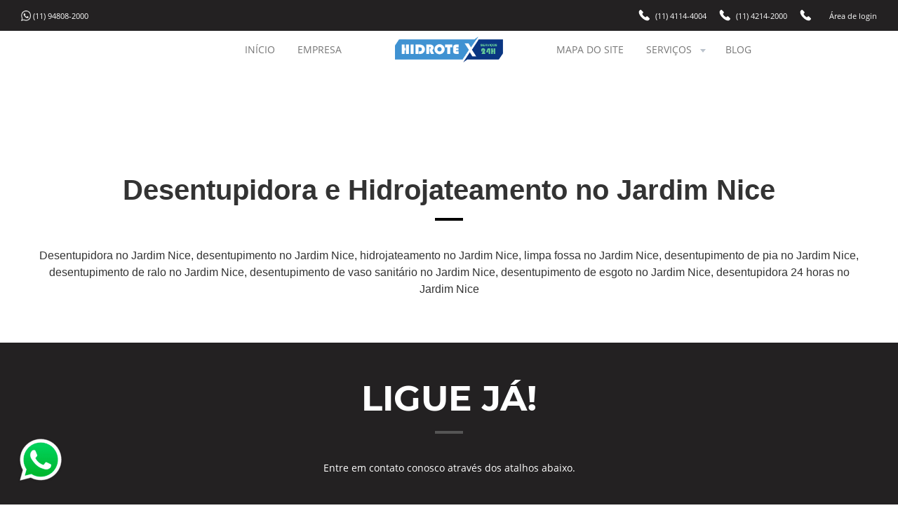

--- FILE ---
content_type: text/html; charset=UTF-8
request_url: https://www.servicos24hs.com/desentupidora-no-jardim-nice.php
body_size: 5081
content:

<!DOCTYPE html>
<html lang="pt-br">
	<head>
		<meta charset="UTF-8">
		<title>Desentupidora e Hidrojateamento no Jardim Nice - (11) 5084-3780</title>		
		<meta name="autor" content="Host More Brasil - 24 3112-7076" />
		<meta name="keywords" content="Desentupidora no Jardim Nice, desentupimento no Jardim Nice, hidrojateamento no Jardim Nice, limpa fossa no Jardim Nice, desentupimento de pia no Jardim Nice, desentupimento de ralo no Jardim Nice, desentupimento de vaso sanitário no Jardim Nice, desentupimento de esgoto no Jardim Nice, desentupidora 24 horas no Jardim Nice" />
		<meta name="description" content="Desentupidora no Jardim Nice, desentupimento no Jardim Nice, hidrojateamento no Jardim Nice, limpa fossa no Jardim Nice, desentupimento de pia no Jardim Nice, desentupimento de ralo no Jardim Nice, desentupimento de vaso sanitário no Jardim Nice, desentupimento de esgoto no Jardim Nice, desentupidora 24 horas no Jardim Nice" />
			<meta name="viewport" content="width=device-width,initial-scale=1.0,viewport-fit=cover">
		<link rel="shortcut icon" href="images/hidrotex.png" />
		<link rel="stylesheet" href="css/fonts.css" />
		<link rel="stylesheet" href="css/bootstrap.f5h.css" />
		<link rel="stylesheet" href="css/fx.css" />
		<link rel="stylesheet" href="css/custom.css" />
		<link rel="stylesheet" href="css/index.css" />		
	</head>
    <body class="light-page">
		<div id="wrap">
			<nav id="nav-logo-menu-2" class="navbar navbar-expand-lg dark">
    			<div class="container-fluid">
        			<div class="row align-items-center">
            			<div class="col-3 hidden-lg">
             			</div>
            			<div class="col-6 col-lg-2 order-lg-2 text-center">
                  			</a>
            			</div>
            			<div class="col-lg-5 order-lg-1 collapse navbar-collapse main-menu-collapse position-inherit">
                   		<ul class="navbar-text list-inline small">
						<li><img src="images/whats.png" width="3%"> <a href="https://api.whatsapp.com/send?phone=551194808-2000&text=Oi,%20tudo%20bem?%20Estou%20entrando%20em%20contato%20atrav%C3%A9s%20do%20site%20encanadoremsp.net.">(11) 94808-2000</a></li>
                    			
            </ul>
            			</div>
            			<div class="col-lg-5 order-lg-3 collapse navbar-collapse main-menu-collapse justify-content-lg-end">
                			<ul class="navbar-text list-inline small">
                    			<li class=""><svg xmlns="http://www.w3.org/2000/svg" height="16px" viewBox="0 0 16 16" width="16" class="icon icon-pos-left svg-default"><path d="m.99052845 1.73676599.56361347-.56361348 4.14772049 4.14772049c-.5530294.5530294 0 1.6590882 1.6590882 3.31817639 1.65908819 1.65908821 2.76514699 2.21211761 3.31817639 1.65908821l4.1477205 4.1477205-.5635607.5635607.0000123.0000123c-.1832569.1832569-.4220376.3006747-.6790607.3339206-2.6541817.3433184-5.55815505-1.061905-8.71192009-4.21567-3.15372572-3.15372574-4.55895333-6.05766601-4.21568285-8.71182085l-.00003523-.00000455c.03324308-.25703422.1506638-.4958259.33392822-.67909031zm.56361347-.56361348.8295441-.82954409c.45814456-.45814456 1.20094364-.45814456 1.6590882 0l2.48863229 2.48863229c.45814455.45814455.45814455 1.20094364 0 1.65908819l-.8295441.8295441zm9.12498508 9.12498509.8295441-.82954411c.4581446-.45814455 1.2009436-.45814455 1.6590882 0l2.4886323 2.48863231c.4581445.4581445.4581445 1.2009436 0 1.6590882l-.8295441.8295441z" fill-rule="evenodd"></path></svg><a href="tel:4114-4004">(11) 4114-4004</a></li>
                    			<li class=""><svg xmlns="http://www.w3.org/2000/svg" height="16px" viewBox="0 0 16 16" width="16" class="icon icon-pos-left svg-default"><path d="m.99052845 1.73676599.56361347-.56361348 4.14772049 4.14772049c-.5530294.5530294 0 1.6590882 1.6590882 3.31817639 1.65908819 1.65908821 2.76514699 2.21211761 3.31817639 1.65908821l4.1477205 4.1477205-.5635607.5635607.0000123.0000123c-.1832569.1832569-.4220376.3006747-.6790607.3339206-2.6541817.3433184-5.55815505-1.061905-8.71192009-4.21567-3.15372572-3.15372574-4.55895333-6.05766601-4.21568285-8.71182085l-.00003523-.00000455c.03324308-.25703422.1506638-.4958259.33392822-.67909031zm.56361347-.56361348.8295441-.82954409c.45814456-.45814456 1.20094364-.45814456 1.6590882 0l2.48863229 2.48863229c.45814455.45814455.45814455 1.20094364 0 1.65908819l-.8295441.8295441zm9.12498508 9.12498509.8295441-.82954411c.4581446-.45814455 1.2009436-.45814455 1.6590882 0l2.4886323 2.48863231c.4581445.4581445.4581445 1.2009436 0 1.6590882l-.8295441.8295441z" fill-rule="evenodd"></path></svg><a href="tel:4214-2000">(11) 4214-2000</a></li>
                    			<li class=""><svg xmlns="http://www.w3.org/2000/svg" height="16px" viewBox="0 0 16 16" width="16" class="icon icon-pos-left svg-default"><path d="m.99052845 1.73676599.56361347-.56361348 4.14772049 4.14772049c-.5530294.5530294 0 1.6590882 1.6590882 3.31817639 1.65908819 1.65908821 2.76514699 2.21211761 3.31817639 1.65908821l4.1477205 4.1477205-.5635607.5635607.0000123.0000123c-.1832569.1832569-.4220376.3006747-.6790607.3339206-2.6541817.3433184-5.55815505-1.061905-8.71192009-4.21567-3.15372572-3.15372574-4.55895333-6.05766601-4.21568285-8.71182085l-.00003523-.00000455c.03324308-.25703422.1506638-.4958259.33392822-.67909031zm.56361347-.56361348.8295441-.82954409c.45814456-.45814456 1.20094364-.45814456 1.6590882 0l2.48863229 2.48863229c.45814455.45814455.45814455 1.20094364 0 1.65908819l-.8295441.8295441zm9.12498508 9.12498509.8295441-.82954411c.4581446-.45814455 1.2009436-.45814455 1.6590882 0l2.4886323 2.48863231c.4581445.4581445.4581445 1.2009436 0 1.6590882l-.8295441.8295441z" fill-rule="evenod<li class=""><svg xmlns="http://www.w3.org/2000/svg" height="16px" viewBox="0 0 16 16" width="16" class="icon icon-pos-left svg-default"><path d="m.99052845 1.73676599.56361347-.56361348 4.14772049 4.14772049c-.5530294.5530294 0 1.6590882 1.6590882 3.31817639 1.65908819 1.65908821 2.76514699 2.21211761 3.31817639 1.65908821l4.1477205 4.1477205-.5635607.5635607.0000123.0000123c-.1832569.1832569-.4220376.3006747-.6790607.3339206-2.6541817.3433184-5.55815505-1.061905-8.71192009-4.21567-3.15372572-3.15372574-4.55895333-6.05766601-4.21568285-8.71182085l-.00003523-.00000455c.03324308-.25703422.1506638-.4958259.33392822-.67909031zm.56361347-.56361348.8295441-.82954409c.45814456-.45814456 1.20094364-.45814456 1.6590882 0l2.48863229 2.48863229c.45814455.45814455.45814455 1.20094364 0 1.65908819l-.8295441.8295441zm9.12498508 9.12498509.8295441-.82954411c.4581446-.45814455 1.2009436-.45814455 1.6590882 0l2.4886323 2.48863231c.4581445.4581445.4581445 1.2009436 0 1.6590882l-.8295441.8295441z" d"></path></svg><a href="tel:4112-9000">(11) 4112-9000</a></li>
                    			<li class=""><i class="fa fa-user"></i><a href="/blog/painel"> Área de login</a></li>
                			</ul>
            			</div>
        			</div>
    			</div>
    			<div class="bg-wrap">
        			<div class="bg"></div>
    			</div>
			</nav> 
			<nav id="nav-megamenu-logo-text" class="navbar navbar-expand-lg light">
    			<div class="container-fluid">
        			<div class="row align-items-center">
            			<div class="col-3 hidden-lg">
                			<button class="navbar-toggler collapsed" type="button" data-toggle="collapse" data-target=".main-menu-collapse" aria-controls="navbarMenuContent" aria-expanded="false" aria-label="Toggle navigation"><span class="icon-bar"></span><span class="icon-bar"></span><span class="icon-bar"></span></button>
            			</div>
            			<div class="col-6 col-lg-2 order-lg-2 text-center">
                			<a class="navbar-brand" href="#">
                    			<img src="images/hidrotex.png" width="300px" alt="hidrotex" class="mw-100">
                			</a>
            			</div>
            			<div class="col-lg-5 order-lg-1 collapse navbar-collapse main-menu-collapse justify-content-lg-end">
                			<ul class="navbar-nav mb-0">
                    			<li class="nav-item active">
                        			<a class="nav-link" href="index.php">INÍCIO</a>
                    			</li>
                    			<li class="nav-item">
                        			<a class="nav-link" href="empresa.php">EMPRESA</a>
                    			</li>
                    		
                    			
                			</ul>
            			</div>
            			<div class="col-lg-5 order-lg-3 collapse navbar-collapse main-menu-collapse">
                 			<ul class="navbar-nav">
                    		<li class="nav-item">
                        			<a class="nav-link" href="mapa-do-site.php">MAPA DO SITE</a>
                    			</li>
							<li class="nav-item">
                        			<a class="nav-link sub-menu-link" href="#">SERVIÇOS<svg xmlns="http://www.w3.org/2000/svg" height="16" viewBox="0 0 16 16" width="16" class="icon icon-pos-right svg-secondary"><path d="m8 11 4-5h-8z" fill-rule="evenodd"></path></svg></a>
                        			<ul class="sub-menu bg-default">
                            		   <li><a href="encanador.php">ENCANADOR</a></li>
										<li><a href="eletricista-e-ar-condicionado.php">ELETRICISTA & AR CONDICIONADO</a></li>
										<li><a href="dedetizadora.php">DEDETIZADORA</a></li>
										<li><a href="desentupidora-e-hidrojateamento.php">DESENTUPIDORA & HIDROJATEAMENTO</a></li>
										<li><a href="telhadista.php">TELHADISTA</a></li>
                        			</ul>
                    			</li>
                    			<li class="nav-item">
                        			<a class="nav-link" href="/blog">BLOG</a>
                    			</li>
                			</ul>
             			</div>
        			</div>
    			</div>
    			<div class="bg-wrap">
        			<div class="bg"></div>
    			</div>
			</nav>
				<div class="tudo text1">	<h1 class=""><strong>Desentupidora e Hidrojateamento no Jardim Nice</strong></h1>
                			<svg xmlns="http://www.w3.org/2000/svg" height="20" viewBox="0 0 40 20" width="40" class="svg-secondary mb-30"><path d="m0 8h40v4h-40z" fill-rule="evenodd"></path></svg>
<p>
Desentupidora no Jardim Nice, desentupimento no Jardim Nice, hidrojateamento no Jardim Nice, limpa fossa no Jardim Nice, desentupimento de pia no Jardim Nice, desentupimento de ralo no Jardim Nice, desentupimento de vaso sanitário no Jardim Nice, desentupimento de esgoto no Jardim Nice, desentupidora 24 horas no Jardim Nice

</p>                			
<br><br>
							</div><section id="desc-img-text" class="pt-75 pb-75 pt-md-50 pb-md-50 dark">
    			<div class="container">
             		<h2><b><center>LIGUE JÁ!</center></b></h2><center><svg xmlns="http://www.w3.org/2000/svg" height="20" viewBox="0 0 40 20" width="40" class="svg-secondary mb-30"><path d="m0 8h40v4h-40z" fill-rule="evenodd"></path></svg></center><span><center>Entre em contato conosco através dos atalhos abaixo.</center></span><br><br>
					<div class="row">
            			<div class="col-md-3">
                			<div>
                    		<a href="tel:114114-4004 ">	<img src="images/telefone1.png" width="300"  class="btn imageclass" alt="Desentupidora e Hidrojateamento no Jardim Nice"></a>
                     			</p>
                			</div>
            			</div>
            			<div class="col-md-3">
                			<div>
                    			<a href="tel:114214-2000 "><img src="images/telefone2.png" width="300" class="btn imageclass" alt="Desentupidora e Hidrojateamento no Jardim Nice"></a>
                 			</div>
            			</div>
            			<div class="col-md-3">
                			<div>
                    			<a href="tel:114112-9000"><img src="images/telefone3.png" width="300"  class="btn imageclass" alt="Desentupidora e Hidrojateamento no Jardim Nice"></a>
                  			</div>
            			</div>
            			<div class="col-md-3">
                			<div>
                    			<a href="https://api.whatsapp.com/send?phone=551194808-2000&text=Oi,%20tudo%20bem?%20Estou%20entrando%20em%20contato%20atrav%C3%A9s%20do%20site%20encanadoremsp.net."><img src="images/whats1.png" width="300"  class="btn imageclass" alt="Desentupidora e Hidrojateamento no Jardim Nice"></a>
                 			</div>
            			</div>
        			</div>	 
					             		
					 

     			 
    			</div>
    			<div class="bg-wrap">
        			<div class="bg"></div>
    			</div>
			</section><section id="desc-img-text" class="pt-75 pb-75 pt-md-50 pb-md-50 light">
    		
			<!-- INÍCIO BASE 1 -->
			
			<br><br><br><div class="container">
        			<div class="row align-items-center">
            			<div class="col-md-7">
                			<div class="content-box">
                    		<center>	<img alt="img" class="mw-100 mb-50 mb-lg-0 shadow" width="400px" alt="Desentupidora e Hidrojateamento no Jardim Nice" src="images/img10.jpg"></center>
                 			</div>
            			</div>
            			<div class="col-md-5 ml-auto">
                			<h3 class=""><strong>Desentupidora e Hidrojateamento no Jardim Nice</strong></h3>
                			<svg xmlns="http://www.w3.org/2000/svg" height="20" viewBox="0 0 40 20" width="40" class="svg-secondary mb-30"><path d="m0 8h40v4h-40z" fill-rule="evenodd"></path></svg>
                			<p class="mb-50">
							
							
Se o problema for entupimento acabou no Jardim Nice, somos referência em serviços de Desentupidora no Jardim Nice, Hidrojateamento no Jardim Nice, Limpa fossa e desentupimentos em geral no Jardim Nice, 
atendemos 24 horas todos os dias da semana no Jardim Nice, temos profissionais qualificados para resolver qualquer tipo de entupimento no Jardim Nice.<br><br> 


</p>
                			<div class="inline-group-x2">
                 			</div>
            			</div>  <br><br> 
            			</div>
 <br><br>
         
		 <!-- FINAL BASE 1 -->
		 
	 <!-- INÍCIO BASE 2 -->
				<div class="text1"> 
				<h3><b><br>Desentupidora no Jardim Nice</b></h3>
				<p>
				<br><br>Desentupimos pias no Jardim Nice, ralos, tanques, vasos sanitários, caixas de gordura no Jardim Nice, e qualquer tipo de esgoto no Jardim Nice, 
				utilizamos diversos tipos de equipamentos no Jardim Nice, e desobstruímos qualquer tipo de tubulação independente da medida no Jardim Nice e 
				bitola do local entupido no Jardim Nice.

				</p>
				</div>
				
<!-- FINAL BASE 2 -->
				
<!-- INÍCIO BASE 2 -->
				<div class="text1"> 
				<h3><b><br>Desentupidora preço no Jardim Nice</b></h3>
				<p>
				<br><br>Realizamos o serviço de desentupimento no Jardim Nice e cobramos por metro linear no Jardim Nice, cobrimos eventualmente o 
				valor cobrado de outras desentupidoras no Jardim Nice, facilitamos o pagamento no Jardim Nice e aceitamos cartão de crédito no Jardim Nice, transferência bancária, 
				cheque no Jardim Nice ou dinheiro temos o menor preço em serviço de desentupidora no Jardim Nice.
<br><br><br><br><br><br>
				</p>
				</div>
				
<!-- FINAL BASE 2 -->				
				
	<!-- INÍCIO BASE 1 -->
			
			<br><br><div class="container">
        			<div class="row align-items-center">
            			<div class="col-md-7">
                			<div class="content-box">
                    		<center>	<img alt="img" class="mw-100 mb-50 mb-lg-0 shadow" width="400px" alt="Especialidades da Desentupidora no Jardim Nice" src="images/img11.jpg"></center>
                 			</div>
            			</div>
            			<div class="col-md-5 ml-auto">
                			<h3 class=""><strong>Especialidades da Desentupidora no Jardim Nice</strong></h3>
                			<svg xmlns="http://www.w3.org/2000/svg" height="20" viewBox="0 0 40 20" width="40" class="svg-secondary mb-30"><path d="m0 8h40v4h-40z" fill-rule="evenodd"></path></svg>
                			<p class="mb-50">
							
							
Somos especialistas no Jardim Nice e temos norral na atividade de desentupidora no Jardim Nice, não importa o tamanho do seu problema no Jardim Nice, 
temos uma solução para a sua necessidade no Jardim Nice. Especialista em desentupimento no Jardim Nice, hidrojateamento e esgotamento de fossa no Jardim Nice.<br><br>•	Desentupimento de Pia no Jardim Nice<br>
•	Desentupimento de Esgoto no Jardim Nice<br>
•	Desentupimento de Vaso Sanitário no Jardim Nice<br>
•	Desentupimento de Ralo no Jardim Nice<br>
•	Desentupimento de Fossa no Jardim Nice<br>
•	Desentupimento de Coluna no Jardim Nice<br> 


</p>
                			<div class="inline-group-x2">
                 			</div>
            			</div> <br><br><br>

 <br><br> 
            			</div></div>
 <br><br>
         
		 <!-- FINAL BASE 1 -->		
				
	<!-- INÍCIO BASE 1 -->
			
			<br><br><div class="container">
        			<div class="row align-items-center">
            			<div class="col-md-7">
                			<div class="content-box">
                    		<center>	<img alt="img" class="mw-100 mb-50 mb-lg-0 shadow" width="400px" alt="Hidrojateamento" src="images/img12.jpg"></center>
                 			</div>
            			</div>
            			<div class="col-md-5 ml-auto">
                			<h3 class=""><strong>Hidrojateamento no Jardim Nice</strong></h3>
                			<svg xmlns="http://www.w3.org/2000/svg" height="20" viewBox="0 0 40 20" width="40" class="svg-secondary mb-30"><path d="m0 8h40v4h-40z" fill-rule="evenodd"></path></svg>
                			<p class="mb-50">
							
							
Realizamos serviço de hidrojateamento em tubulação de esgoto no Jardim Nice, galerias, caixas de inspeção no Jardim Nice, atendemos hospitais, motéis, colégios no Jardim Nice, 
creches, restaurantes no Jardim Nice, residências no Jardim Nice e condomínios no Jardim Nice têm equipamentos portáteis para locais de difícil acesso no Jardim Nice e 
caminhão de hidrojateamento para realização de todo no Jardim Nice e qualquer serviço de hidrojateamento no Jardim Nice.<br><br> 


</p>
                			<div class="inline-group-x2">
                 			</div>
            			</div>  <br><br> 
            			</div></div>
 <br><br>
         
		 <!-- FINAL BASE 1 -->	
		 
<!-- INÍCIO BASE 2 -->
				<div class="text1"> 
				<h3><b><br>Como e feito o hidrojateamento? no Jardim Nice</b></h3>
				<p>
				<br><br>O serviço de hidrojateamento no Jardim Nice é realizado através de uma técnica de limpeza feito a partir da água sob alta 
				pressão controlada no Jardim Nice. Esse serviço pode ser utilizado para limpeza de diversos equipamentos e superfícies no Jardim Nice. 
				A limpeza feita com o hidrojateamento no Jardim Nice é a base somente de água e pressão no Jardim Nice, sem depender de solventes químicos e outros produtos no Jardim Nice.
<br><br><br><br>
				</p>
				</div>
				
<!-- FINAL BASE 2 -->						 
		 
<!-- INÍCIO BASE 1 -->
			
			<br><br><br><br><div class="container">
        			<div class="row align-items-center">
            			<div class="col-md-7">
                			<div class="content-box">
                    		<center>	<img alt="img" class="mw-100 mb-50 mb-lg-0 shadow" width="400px" alt="Limpa fossa no Jardim Nice" src="images/img13.jpg"></center>
                 			</div>
            			</div>
            			<div class="col-md-5 ml-auto">
                			<h3 class=""><strong>Limpa fossa no Jardim Nice</strong></h3>
                			<svg xmlns="http://www.w3.org/2000/svg" height="20" viewBox="0 0 40 20" width="40" class="svg-secondary mb-30"><path d="m0 8h40v4h-40z" fill-rule="evenodd"></path></svg>
                			<p class="mb-50">
							
							
Realizamos serviço de limpa fossa em residências no Jardim Nice, comércios e indústrias no Jardim Nice, executamos a limpeza de fossas com caminhão de auto vácuo no Jardim Nice e 
hidrojateamento, atendemos todos os dias 24 horas no Jardim Nice.<br><br> 


</p>
                			<div class="inline-group-x2">
                 			</div>
            			</div>  <br><br> 
            			</div></div>
 <br><br>
         
		 <!-- FINAL BASE 1 -->			 

<!-- INÍCIO BASE 2 -->
				<div class="text1"> 
				<h3><b><br><br><br>Serviços de limpa fossa no Jardim Nice</b></h3>
				<p>
				<br><br>•	Limpeza de Fossa Séptica no Jardim Nice<br>
•	Limpeza de Fossa Negra no Jardim Nice<br>
•	Limpeza de Caixas de Gordura no Jardim Nice<br>
•	Limpeza de Bacias de Tratamento no Jardim Nice<br>
•	Limpeza de Reservatórios diversos no Jardim Nice<br>

<br><br>
				</p>
				</div>
				
<!-- FINAL BASE 2 -->	

<!-- INÍCIO BASE 2 -->
				<div class="text1"> 
				<h3><b><br>Como é feito o serviço de limpa fossa? no Jardim Nice</b></h3>
				<p>
				<br><br>O serviço de limpa fossa e realizado com caminhão no Jardim Nice ou equipamento de sucção no Jardim Nice (auto vácuo), a fossa séptica é um sistema de esgoto que recebe os dejetos de uma rede no Jardim Nice e realiza um tratamento primário no Jardim Nice. O veículo é equipado com uma bomba de vácuo no Jardim Nice que permite que a fossa seja aspirada sem a necessidade dos profissionais no Jardim Nice terem contato direto com os resíduos contrate nosso serviço de limpa fossa no Jardim Nice e pague somente por litro esgotado no Jardim Nice.
<br><br><br><br>
				</p>
				</div>
				
<!-- FINAL BASE 2 -->	

		  
		 
			
</p>					 
				 


                       
         						
						</p>
						</div> 

        			
    			</div>
    			<div class="bg-wrap">
        			<div class="bg"></div>
    			</div>
			</section> <footer id="footer-twitter-img" class="pt-75 pb-30 dark">
    			<div class="container">
        			<div class="row">
            			<div class="col-md-6 col-lg-3 mb-50">
                			<h4 class="mb-20"><strong>NAVEGAR</strong></h4>
                			<ul class="list-unstyled padding-list">
                    			  <li><a href="/index.php"><span>INÍCIO</span></a></li>
                <li><a href="empresa.php"><span>EMPRESA</span></a></li>
                <li><a href="/mapa-do-site.php"><span>MAPA SITE</span></a></li>
                <li><a href="/blog"><span>BLOG</span></a></li>
                			
                			</ul>
            			</div>
            			<div class="col-md-6 col-lg-3 mb-50">
                			<h4 class="mb-20"><strong>CONTATO</strong></h4>
                			<ul class="list-unstyled padding-list">
                    			 <li>
                                		 	  <i class="icon-telephone icon-position-left"></i><a href="tel:114114-4004">(11) 4114-4004</a>
                            			</li>
                            			<li>
                                			  <i class="icon-telephone icon-position-left"></i><a href="tel:114214-2000">(11) 4214-2000</a>
                            			</li><li>
                                			  <i class="icon-telephone icon-position-left"></i><a href="tel:114112-9000">(11) 4112-9000</a>
                            			</li>
                            			<li>
                                		  <i class="icon-whatsapp icon-position-left"></i><a href="https://api.whatsapp.com/send?phone=551194808-2000&text=Oi,%20tudo%20bem?%20Estou%20entrando%20em%20contato%20atrav%C3%A9s%20do%20site%20encanadoremsp.net.">(11) 94808-2000</a>
                            			</li>
                            			<li>
                                			 <img src="images/mail2.png" alt="Desratização" width="20"> <a href="mailto:andeson1978.anselmo@gmail.com">E-mail</a>
									    </li>

                			</ul>
            			</div>
            			<div class="col-md-6 col-lg-3 mb-50">
						<h4 class="mb-20"><strong>SITEMAP</strong></h4>
							<span><a href="/sitemap.xml">SITEMAP XML</a></span>
            			</div>
            			<div class="col-md-6 col-lg-3 mb-50"><br><br><br><br>
                	<a href="https://encanadoremsp.net"><img class="mw-100" alt="hidrotex" width="300px" src="images/hidrotex.png"></a>

            			</div>
        			</div>
    			</div>
    			<div class="bg-wrap">
        			<div class="bg"></div>
    			</div>
			</footer><footer id="footer-logo-text-img" class="pt-30 pb-30 text-center dark">
    			<div class="container">
        			<div class="row align-items-center">
            			<div class="col-md order-md-2">
                			<ul class="list-unstyled list-justify padding-list mb-20 mb-md-0">
                    			
                			</ul>
            			</div>
            			<div class="col-md-auto order-md-3">
                			                                    		Desenvolvido por <a href="https://www.hostmore.com.br">	<img class="mw-100 mt-30 mt-md-0 text-left" src="images/hostmore.png" height="90px" alt="Host More Brasil"></a>

            			</div>
            			<div class="col-md-auto order-md-1">
 <p>© Todos os direitos reservados a <a href="https://servicos24hs.com/">Desentupidora e Hidrojateamento no Jardim Nice</a></p>
            			</div>
        			</div>
    			</div>
    			<div class="bg-wrap">
        			<div class="bg"></div>
    			</div>
			</footer>
		</div>
		<footer></footer>
		<div class="modal-container"></div>
		<script src="https://maps.googleapis.com/maps/api/js?key=AIzaSyCByts0vn5uAYat3aXEeK0yWL7txqfSMX8"></script>
		<script src="https://cdnjs.cloudflare.com/ajax/libs/popper.js/1.11.0/umd/popper.min.js"></script>
 		<script src="js/jquery-2.1.4.min.js"></script>
		<script src="js/bootstrap.min.js"></script>
		<script src="js/twitterFetcher.js"></script>
		<script src="js/custom.js"></script>
<script src="js/index.js"></script>
	<style>
.whatsapp {
    position: fixed;
    top: 85%;
    left: 1%;
    padding: 10px;
    z-index: 10000000;
}
</style>
<div>
    <a href="https://api.whatsapp.com/send?phone=551194808-2000&text=Olá! Deixe seu nome, telefone, endereço e serviço a ser realizado que estaremos retornando dentro de minutos, em caso de emergência ou queira falar agora com nossos profissionais ligue: 11-4112-9000 / 11-4214-2000 agradecemos seu contato!" 
       target="_blank">
       <img  class="whatsapp" src="/images/whatsapp.png" alt="WhatsApp Hidrotex"/>
    </a>
</div>	
</body>
</html>


--- FILE ---
content_type: text/css
request_url: https://www.servicos24hs.com/css/bootstrap.f5h.css
body_size: 21301
content:
/*!
 * Bootstrap v4.0.0-beta.2 (https://getbootstrap.com)
 * Copyright 2011-2017 The Bootstrap Authors
 * Copyright 2011-2017 Twitter, Inc.
 * Licensed under MIT (https://github.com/twbs/bootstrap/blob/master/LICENSE)
 */

/*----------------------------------------------------------------------------------------
                                    COMMON
-----------------------------------------------------------------------------------------*/
/*----------------------------------------------------------------------------------------
										CRIAR SITES F5HLIVE
----------------------------------------------------------------------------------------*/

*,
*::before,
*::after {
    -webkit-box-sizing: border-box;
    box-sizing: border-box;
}

html {
    font-family: sans-serif;
    line-height: 1.15;
    -webkit-font-smoothing: antialiased;
    -moz-osx-font-smoothing: grayscale;
    -webkit-text-size-adjust: 100%;
    -ms-text-size-adjust: 100%;
    -ms-overflow-style: scrollbar;
    -webkit-tap-highlight-color: transparent;
    overflow-x: hidden;
    overflow-y: auto;
}

@-ms-viewport {
    width: device-width;
}

article,
aside,
dialog,
figcaption,
figure,
footer,
header,
hgroup,
main,
nav,
section {
    display: block;
}

section,
header,
footer {
    position: relative;
    z-index: 1;
}

#wrap {
    min-height: 100vh;
}

body {
    margin: 0;
    font-family: sans-serif;
    font-size: 1rem;
    font-weight: normal;
    line-height: 1.5;
    color: #333;
    text-align: left;
    background-color: #fff;
}

[tabindex="-1"]:focus {
    outline: none !important;
}

hr {
    -webkit-box-sizing: content-box;
    box-sizing: content-box;
    height: 0;
    overflow: visible;
}

h1,
h2,
h3,
h4,
h5,
h6 {
    margin-top: 0;
    margin-bottom: 0.5rem;
}

p {
    margin-top: 0;
    margin-bottom: 1rem;
}

abbr[title],
abbr[data-original-title] {
    text-decoration: underline;
    -webkit-text-decoration: underline dotted;
    text-decoration: underline dotted;
    cursor: help;
    border-bottom: 0;
}

address {
    margin-bottom: 1rem;
    font-style: normal;
    line-height: inherit;
}

ol,
ul,
dl {
    margin-top: 0;
    margin-bottom: 1rem;
    padding-left: 0;
}

ol:not(.light-page):not(.dark-page) ol,
ul:not(.light-page):not(.dark-page) ul,
ol:not(.light-page):not(.dark-page) ul,
ul:not(.light-page):not(.dark-page) ol {
    margin-bottom: 0;
}

ul {
    list-style: disc inside;
}

dt {
    font-weight: 700;
}

dd {
    margin-bottom: .5rem;
    margin-left: 0;
}


dfn {
    font-style: italic;
}

b,
strong {
    font-weight: bold;
}

sub,
sup {
    position: relative;
    font-size: 65%;
    line-height: 0;
    vertical-align: baseline;
}

sub {
    bottom: -.75em;
}

sup {
    top: -1em;
}

a {
    color: inherit;
    text-decoration: none;
    background-color: transparent;
    -webkit-text-decoration-skip: objects;
    -webkit-transition: all 0.2s ease-in-out;
    transition: all 0.2s ease-in-out;
}

a:hover {
    text-decoration: underline;
}

a:not([href]):not([tabindex]) {
    color: inherit;
    text-decoration: none;
}

a:not([href]):not([tabindex]):focus,
a:not([href]):not([tabindex]):hover {
    color: inherit;
    text-decoration: none;
}

a:focus,
button:focus {
    outline: 0;
}

pre,
code,
kbd,
samp {
    font-family: monospace, monospace;
    font-size: 1em;
}

pre {
    margin-top: 0;
    margin-bottom: 1rem;
    overflow: auto;
    -ms-overflow-style: scrollbar;
}

figure {
    margin: 0 0 1rem;
}

img,
svg {
    vertical-align: middle;
    border-style: none;
}

svg:not(:root) {
    overflow: hidden;
}

a,
area,
button,
[role="button"],
input:not([type="range"]),
label,
select,
summary,
textarea {
    -ms-touch-action: manipulation;
    touch-action: manipulation;
}

table {
    border-collapse: collapse;
}

caption {
    padding-top: 0.75rem;
    padding-bottom: 0.75rem;
    text-align: left;
    caption-side: bottom;
}

th {
    text-align: inherit;
}

label {
    display: inline-block;
    /*    margin-bottom: .5rem;*/
}

button {
    border-radius: 0;
}

input,
button,
select,
optgroup,
textarea {
    margin: 0;
    font-family: inherit;
    font-size: inherit;
    line-height: inherit;
}

button,
input {
    overflow: visible;
}

button,
select {
    text-transform: none;
}

button,
html [type="button"],
[type="reset"],
[type="submit"] {
    -webkit-appearance: button;
}

button::-moz-focus-inner,
[type="button"]::-moz-focus-inner,
[type="reset"]::-moz-focus-inner,
[type="submit"]::-moz-focus-inner {
    padding: 0;
    border-style: none;
}

input[type="radio"],
input[type="checkbox"] {
    -webkit-box-sizing: border-box;
    box-sizing: border-box;
    padding: 0;
}

input[type="date"],
input[type="time"],
input[type="datetime-local"],
input[type="month"] {
    -webkit-appearance: listbox;
}

textarea {
    overflow: auto;
    resize: vertical;
}

fieldset {
    min-width: 0;
    padding: 0;
    margin: 0;
    border: 0;
}

legend {
    display: block;
    width: 100%;
    max-width: 100%;
    padding: 0;
    margin-bottom: .5rem;
    font-size: 1.5rem;
    line-height: inherit;
    color: inherit;
    white-space: normal;
}

progress {
    vertical-align: baseline;
}

[type="number"]::-webkit-inner-spin-button,
[type="number"]::-webkit-outer-spin-button {
    height: auto;
}

[type="search"] {
    outline-offset: -2px;
    -webkit-appearance: none;
}

[type="search"]::-webkit-search-cancel-button,
[type="search"]::-webkit-search-decoration {
    -webkit-appearance: none;
}

::-webkit-file-upload-button {
    font: inherit;
    -webkit-appearance: button;
}

output {
    display: inline-block;
}

summary {
    display: list-item;
}

template {
    display: none;
}

[hidden] {
    display: none !important;
}

h1,
h2,
h3,
h4,
h5,
h6,
.h1,
.h2,
.h3,
.h4,
.h5,
.h6 {
    margin-bottom: 0.5rem;
    font-family: inherit;
    font-weight: 500;
    line-height: 1.2;
    color: inherit;
}

h1,
.h1 {
    font-size: 2.5rem;
}

h2,
.h2 {
    font-size: 2rem;
}

h3,
.h3 {
    font-size: 1.75rem;
}

h4,
.h4 {
    font-size: 1.5rem;
}

h5,
.h5 {
    font-size: 1.25rem;
}

h6,
.h6 {
    font-size: 1rem;
}

h1 sup,
h1 sub,
h2 sup,
h2 sub {
    font-size: 35%;
    top: -2em;
}

h3 sup,
h3 sub {
    font-size: 50%;
    top: -1.5em;
}

.lead {
    font-size: 120%;
}

hr {
    width: 100%;
    margin-top: 1rem;
    margin-bottom: 1rem;
    border: 0;
    border-bottom-width: 1px;
    border-bottom-style: solid;
}

small,
.small {
    font-size: 80%;
}

/*
mark,
.mark {
    padding: 0.2em;
}
*/

ul.list-unstyled {
    padding-left: 0;
    list-style: none;
}

ul.list-justify {
    display: -webkit-box;
    display: -ms-flexbox;
    display: flex;
    -ms-flex-pack: distribute;
    justify-content: space-around;
    -ms-flex-wrap: wrap;
    flex-wrap: wrap;
}

ul.list-inline {
    padding-left: 0;
    list-style: none;
}

ul.list-inline > li {
    display: inline-block;
    margin-bottom: 2px;
    margin-top: 2px;
}

ul.list-inline > li > a {
    vertical-align: middle;
}

ul.list-inline > li + li,
ul.list-justify > li + li {
    margin-left: 15px;
}

ul.padding-x2-list li > .icon-pos-right {
    margin: 0 0 0 1em;
}

ul.padding-x2-list li > .icon-pos-left {
    margin: 0 1em 0 0;
}

ul.lead li > .icon-pos-right {
    margin: 0 0 0 1em;
}

ul.lead li > .icon-pos-left {
    margin: 0 1em 0 0;
}

[class*="inline-group"] > * {
    display: inline-block;
}

.inline-group > *:not(:last-child) {
    margin-right: 0.5rem;
}

.inline-group-x2 > *:not(:last-child) {
    margin-right: 1rem;
}

.inline-group-x3 > *:not(:last-child) {
    margin-right: 2rem;
}

.padding-x05-list li {
    padding: 0.25em 0;
}

.padding-x05-list.list-inline li {
    padding: 0.25em;
}

.padding-list li {
    padding: 0.5em 0;
}

.padding-list.list-inline li {
    padding: 0.5em;
}

.padding-x2-list li {
    padding: 1em 0;
}

.padding-x2-list.list-inline li {
    padding: 1em;
}

.separate-list li {
    border-bottom-width: 1px;
    border-bottom-style: solid;
}

.separate-list li:last-child {
    border-bottom-width: 0;
}

.initialism {
    font-size: 90%;
    text-transform: uppercase;
}

.img-fluid {
    max-width: 100%;
    height: auto;
}

.img-thumbnail {
    padding: 0.25rem;
    border: 1px solid rgba(0, 0, 0, 0.1);
    border-radius: 0.25rem;
    -webkit-transition: all 0.2s ease-in-out;
    transition: all 0.2s ease-in-out;
    max-width: 100%;
    height: auto;
}

.figure {
    display: inline-block;
}

.figure-img {
    margin-bottom: 0.5rem;
    line-height: 1;
}

.figure-caption {
    font-size: 90%;
}

code,
kbd,
pre,
samp {
    font-family: "SFMono-Regular", Menlo, Monaco, Consolas, "Liberation Mono", "Courier New", monospace;
}

code {
    padding: 0.2rem 0.4rem;
    font-size: 90%;
    border-radius: 0.25rem;
}

a > code {
    padding: 0;
    color: inherit;
    background-color: inherit;
}

kbd {
    padding: 0.2rem 0.4rem;
    font-size: 90%;
    border-radius: 0.2rem;
}

kbd kbd {
    padding: 0;
    font-size: 100%;
    font-weight: 700;
}

pre {
    display: block;
    margin-top: 0;
    margin-bottom: 1rem;
    font-size: 90%;
}

pre code {
    padding: 0;
    font-size: inherit;
    color: inherit;
    background-color: transparent;
    border-radius: 0;
}

.pre-scrollable {
    max-height: 340px;
    overflow-y: scroll;
}




/*----------------------------------------------------------------------------------------
                                    GRID
-----------------------------------------------------------------------------------------*/

.container {
    width: 100%;
    padding-right: 30px;
    padding-left: 30px;
    margin-right: auto;
    margin-left: auto;
}

.boxed {
    width: 100%;
    margin-right: auto;
    margin-left: auto;
}

@media (min-width: 576px) {
    .container,
    .boxed {
        max-width: 540px;
    }
}

@media (min-width: 768px) {
    .container,
    .boxed {
        max-width: 720px;
    }
}

@media (min-width: 992px) {
    .container,
    .boxed {
        max-width: 960px;
    }
}

@media (min-width: 1230px) {
    .container,
    .boxed {
        max-width: 1200px;
    }
}



.container-fluid {
    width: 100%;
    padding-right: 30px;
    padding-left: 30px;
    margin-right: auto;
    margin-left: auto;
}

@media (min-width: 1230px) {
    .container-fluid.offset-left {
        width: calc(50% + 600px);
        margin-right: 0;
    }
    .container-fluid.offset-right {
        width: calc(50% + 600px);
        margin-left: 0;
    }
    section .container-fluid:not(.offset-left):not(.offset-right),
    footer .container-fluid:not(.offset-left):not(.offset-right) {
        padding-right: 60px;
        padding-left: 60px;
    }
}

.row {
    display: -ms-flexbox;
    display: -webkit-box;
    display: flex;
    -ms-flex-wrap: wrap;
    flex-wrap: wrap;
    margin-right: -30px;
    margin-left: -30px;
}

.no-gutters {
    margin-right: 0;
    margin-left: 0;
}

.no-gutters > .col,
.no-gutters.col,
.no-gutters > [class*="col-"],
.no-gutters[class*="col-"] {
    padding-right: 0;
    padding-left: 0;
}

.container-fluid > .row.no-gutters,
.modal .container-fluid > .row.no-gutters {
    margin-left: -30px;
    margin-right: -30px;
}

@media (min-width: 1230px) {
    section .container-fluid > .row.no-gutters,
    footer .container-fluid > .row.no-gutters {
        margin-left: -60px;
        margin-right: -60px;
    }
}

.col-1,
.col-2,
.col-3,
.col-4,
.col-5,
.col-6,
.col-7,
.col-8,
.col-9,
.col-10,
.col-11,
.col-12,
.col,
.col-auto,
.col-sm-1,
.col-sm-2,
.col-sm-3,
.col-sm-4,
.col-sm-5,
.col-sm-6,
.col-sm-7,
.col-sm-8,
.col-sm-9,
.col-sm-10,
.col-sm-11,
.col-sm-12,
.col-sm,
.col-sm-auto,
.col-md-1,
.col-md-2,
.col-md-3,
.col-md-4,
.col-md-5,
.col-md-6,
.col-md-7,
.col-md-8,
.col-md-9,
.col-md-10,
.col-md-11,
.col-md-12,
.col-md,
.col-md-auto,
.col-lg-1,
.col-lg-2,
.col-lg-3,
.col-lg-4,
.col-lg-5,
.col-lg-6,
.col-lg-7,
.col-lg-8,
.col-lg-9,
.col-lg-10,
.col-lg-11,
.col-lg-12,
.col-lg,
.col-lg-auto,
.col-xl-1,
.col-xl-2,
.col-xl-3,
.col-xl-4,
.col-xl-5,
.col-xl-6,
.col-xl-7,
.col-xl-8,
.col-xl-9,
.col-xl-10,
.col-xl-11,
.col-xl-12,
.col-xl,
.col-xl-auto {
    position: relative;
    z-index: 1;
    width: 100%;
    min-height: 1px;
    padding-right: 30px;
    padding-left: 30px;
}

.col {
    -ms-flex-preferred-size: 0;
    flex-basis: 0;
    -ms-flex-positive: 1;
    -webkit-box-flex: 1;
    flex-grow: 1;
    max-width: 100%;
}

.col-auto {
    -ms-flex: 0 0 auto;
    -webkit-box-flex: 0;
    flex: 0 0 auto;
    width: auto;
    max-width: none;
}

.col-1 {
    -ms-flex: 0 0 8.333333%;
    -webkit-box-flex: 0;
    flex: 0 0 8.333333%;
    max-width: 8.333333%;
}

.col-2 {
    -ms-flex: 0 0 16.666667%;
    -webkit-box-flex: 0;
    flex: 0 0 16.666667%;
    max-width: 16.666667%;
}

.col-3 {
    -ms-flex: 0 0 25%;
    -webkit-box-flex: 0;
    flex: 0 0 25%;
    max-width: 25%;
}

.col-4 {
    -ms-flex: 0 0 33.333333%;
    -webkit-box-flex: 0;
    flex: 0 0 33.333333%;
    max-width: 33.333333%;
}

.col-5 {
    -ms-flex: 0 0 41.666667%;
    -webkit-box-flex: 0;
    flex: 0 0 41.666667%;
    max-width: 41.666667%;
}

.col-6 {
    -ms-flex: 0 0 50%;
    -webkit-box-flex: 0;
    flex: 0 0 50%;
    max-width: 50%;
}

.col-7 {
    -ms-flex: 0 0 58.333333%;
    -webkit-box-flex: 0;
    flex: 0 0 58.333333%;
    max-width: 58.333333%;
}

.col-8 {
    -ms-flex: 0 0 66.666667%;
    -webkit-box-flex: 0;
    flex: 0 0 66.666667%;
    max-width: 66.666667%;
}

.col-9 {
    -ms-flex: 0 0 75%;
    -webkit-box-flex: 0;
    flex: 0 0 75%;
    max-width: 75%;
}

.col-10 {
    -ms-flex: 0 0 83.333333%;
    -webkit-box-flex: 0;
    flex: 0 0 83.333333%;
    max-width: 83.333333%;
}

.col-11 {
    -ms-flex: 0 0 91.666667%;
    -webkit-box-flex: 0;
    flex: 0 0 91.666667%;
    max-width: 91.666667%;
}

.col-12 {
    -ms-flex: 0 0 100%;
    -webkit-box-flex: 0;
    flex: 0 0 100%;
    max-width: 100%;
}

.order-first {
    -ms-flex-order: -1;
    -webkit-box-ordinal-group: 0;
    order: -1;
}

.order-1 {
    -ms-flex-order: 1;
    -webkit-box-ordinal-group: 2;
    order: 1;
}

.order-2 {
    -ms-flex-order: 2;
    -webkit-box-ordinal-group: 3;
    order: 2;
}

.order-3 {
    -ms-flex-order: 3;
    -webkit-box-ordinal-group: 4;
    order: 3;
}

.order-4 {
    -ms-flex-order: 4;
    -webkit-box-ordinal-group: 5;
    order: 4;
}

.order-5 {
    -ms-flex-order: 5;
    -webkit-box-ordinal-group: 6;
    order: 5;
}

.order-6 {
    -ms-flex-order: 6;
    -webkit-box-ordinal-group: 7;
    order: 6;
}

.order-7 {
    -ms-flex-order: 7;
    -webkit-box-ordinal-group: 8;
    order: 7;
}

.order-8 {
    -ms-flex-order: 8;
    -webkit-box-ordinal-group: 9;
    order: 8;
}

.order-9 {
    -ms-flex-order: 9;
    -webkit-box-ordinal-group: 10;
    order: 9;
}

.order-10 {
    -ms-flex-order: 10;
    -webkit-box-ordinal-group: 11;
    order: 10;
}

.order-11 {
    -ms-flex-order: 11;
    -webkit-box-ordinal-group: 12;
    order: 11;
}

.order-12 {
    -ms-flex-order: 12;
    -webkit-box-ordinal-group: 13;
    order: 12;
}

.offset-1 {
    margin-left: 8.333333%;
}

.offset-2 {
    margin-left: 16.666667%;
}

.offset-3 {
    margin-left: 25%;
}

.offset-4 {
    margin-left: 33.333333%;
}

.offset-5 {
    margin-left: 41.666667%;
}

.offset-6 {
    margin-left: 50%;
}

.offset-7 {
    margin-left: 58.333333%;
}

.offset-8 {
    margin-left: 66.666667%;
}

.offset-9 {
    margin-left: 75%;
}

.offset-10 {
    margin-left: 83.333333%;
}

.offset-11 {
    margin-left: 91.666667%;
}

@media (min-width: 767px) {
    .col-sm {
        -ms-flex-preferred-size: 0;
        flex-basis: 0;
        -ms-flex-positive: 1;
        -webkit-box-flex: 1;
        flex-grow: 1;
        max-width: 100%;
    }
    .col-sm-auto {
        -ms-flex: 0 0 auto;
        -webkit-box-flex: 0;
        flex: 0 0 auto;
        width: auto;
        max-width: none;
    }
    .col-sm-1 {
        -ms-flex: 0 0 8.333333%;
        -webkit-box-flex: 0;
        flex: 0 0 8.333333%;
        max-width: 8.333333%;
    }
    .col-sm-2 {
        -ms-flex: 0 0 16.666667%;
        -webkit-box-flex: 0;
        flex: 0 0 16.666667%;
        max-width: 16.666667%;
    }
    .col-sm-3 {
        -ms-flex: 0 0 25%;
        -webkit-box-flex: 0;
        flex: 0 0 25%;
        max-width: 25%;
    }
    .col-sm-4 {
        -ms-flex: 0 0 33.333333%;
        -webkit-box-flex: 0;
        flex: 0 0 33.333333%;
        max-width: 33.333333%;
    }
    .col-sm-5 {
        -ms-flex: 0 0 41.666667%;
        -webkit-box-flex: 0;
        flex: 0 0 41.666667%;
        max-width: 41.666667%;
    }
    .col-sm-6 {
        -ms-flex: 0 0 50%;
        -webkit-box-flex: 0;
        flex: 0 0 50%;
        max-width: 50%;
    }
    .col-sm-7 {
        -ms-flex: 0 0 58.333333%;
        -webkit-box-flex: 0;
        flex: 0 0 58.333333%;
        max-width: 58.333333%;
    }
    .col-sm-8 {
        -ms-flex: 0 0 66.666667%;
        -webkit-box-flex: 0;
        flex: 0 0 66.666667%;
        max-width: 66.666667%;
    }
    .col-sm-9 {
        -ms-flex: 0 0 75%;
        -webkit-box-flex: 0;
        flex: 0 0 75%;
        max-width: 75%;
    }
    .col-sm-10 {
        -ms-flex: 0 0 83.333333%;
        -webkit-box-flex: 0;
        flex: 0 0 83.333333%;
        max-width: 83.333333%;
    }
    .col-sm-11 {
        -ms-flex: 0 0 91.666667%;
        -webkit-box-flex: 0;
        flex: 0 0 91.666667%;
        max-width: 91.666667%;
    }
    .col-sm-12 {
        -ms-flex: 0 0 100%;
        -webkit-box-flex: 0;
        flex: 0 0 100%;
        max-width: 100%;
    }
    .order-sm-first {
        -ms-flex-order: -1;
        -webkit-box-ordinal-group: 0;
        order: -1;
    }
    .order-sm-1 {
        -ms-flex-order: 1;
        -webkit-box-ordinal-group: 2;
        order: 1;
    }
    .order-sm-2 {
        -ms-flex-order: 2;
        -webkit-box-ordinal-group: 3;
        order: 2;
    }
    .order-sm-3 {
        -ms-flex-order: 3;
        -webkit-box-ordinal-group: 4;
        order: 3;
    }
    .order-sm-4 {
        -ms-flex-order: 4;
        -webkit-box-ordinal-group: 5;
        order: 4;
    }
    .order-sm-5 {
        -ms-flex-order: 5;
        -webkit-box-ordinal-group: 6;
        order: 5;
    }
    .order-sm-6 {
        -ms-flex-order: 6;
        -webkit-box-ordinal-group: 7;
        order: 6;
    }
    .order-sm-7 {
        -ms-flex-order: 7;
        -webkit-box-ordinal-group: 8;
        order: 7;
    }
    .order-sm-8 {
        -ms-flex-order: 8;
        -webkit-box-ordinal-group: 9;
        order: 8;
    }
    .order-sm-9 {
        -ms-flex-order: 9;
        -webkit-box-ordinal-group: 10;
        order: 9;
    }
    .order-sm-10 {
        -ms-flex-order: 10;
        -webkit-box-ordinal-group: 11;
        order: 10;
    }
    .order-sm-11 {
        -ms-flex-order: 11;
        -webkit-box-ordinal-group: 12;
        order: 11;
    }
    .order-sm-12 {
        -ms-flex-order: 12;
        -webkit-box-ordinal-group: 13;
        order: 12;
    }
    .offset-sm-0 {
        margin-left: 0;
    }
    .offset-sm-1 {
        margin-left: 8.333333%;
    }
    .offset-sm-2 {
        margin-left: 16.666667%;
    }
    .offset-sm-3 {
        margin-left: 25%;
    }
    .offset-sm-4 {
        margin-left: 33.333333%;
    }
    .offset-sm-5 {
        margin-left: 41.666667%;
    }
    .offset-sm-6 {
        margin-left: 50%;
    }
    .offset-sm-7 {
        margin-left: 58.333333%;
    }
    .offset-sm-8 {
        margin-left: 66.666667%;
    }
    .offset-sm-9 {
        margin-left: 75%;
    }
    .offset-sm-10 {
        margin-left: 83.333333%;
    }
    .offset-sm-11 {
        margin-left: 91.666667%;
    }
}

@media (min-width: 768px) {
    .col-md {
        -ms-flex-preferred-size: 0;
        flex-basis: 0;
        -ms-flex-positive: 1;
        -webkit-box-flex: 1;
        flex-grow: 1;
        max-width: 100%;
    }
    .col-md-auto {
        -ms-flex: 0 0 auto;
        -webkit-box-flex: 0;
        flex: 0 0 auto;
        width: auto;
        max-width: none;
    }
    .col-md-1 {
        -ms-flex: 0 0 8.333333%;
        -webkit-box-flex: 0;
        flex: 0 0 8.333333%;
        max-width: 8.333333%;
    }
    .col-md-2 {
        -ms-flex: 0 0 16.666667%;
        -webkit-box-flex: 0;
        flex: 0 0 16.666667%;
        max-width: 16.666667%;
    }
    .col-md-3 {
        -ms-flex: 0 0 25%;
        -webkit-box-flex: 0;
        flex: 0 0 25%;
        max-width: 25%;
    }
    .col-md-4 {
        -ms-flex: 0 0 33.333333%;
        -webkit-box-flex: 0;
        flex: 0 0 33.333333%;
        max-width: 33.333333%;
    }
    .col-md-5 {
        -ms-flex: 0 0 41.666667%;
        -webkit-box-flex: 0;
        flex: 0 0 41.666667%;
        max-width: 41.666667%;
    }
    .col-md-6 {
        -ms-flex: 0 0 50%;
        -webkit-box-flex: 0;
        flex: 0 0 50%;
        max-width: 50%;
    }
    .col-md-7 {
        -ms-flex: 0 0 58.333333%;
        -webkit-box-flex: 0;
        flex: 0 0 58.333333%;
        max-width: 58.333333%;
    }
    .col-md-8 {
        -ms-flex: 0 0 66.666667%;
        -webkit-box-flex: 0;
        flex: 0 0 66.666667%;
        max-width: 66.666667%;
    }
    .col-md-9 {
        -ms-flex: 0 0 75%;
        -webkit-box-flex: 0;
        flex: 0 0 75%;
        max-width: 75%;
    }
    .col-md-10 {
        -ms-flex: 0 0 83.333333%;
        -webkit-box-flex: 0;
        flex: 0 0 83.333333%;
        max-width: 83.333333%;
    }
    .col-md-11 {
        -ms-flex: 0 0 91.666667%;
        -webkit-box-flex: 0;
        flex: 0 0 91.666667%;
        max-width: 91.666667%;
    }
    .col-md-12 {
        -ms-flex: 0 0 100%;
        -webkit-box-flex: 0;
        flex: 0 0 100%;
        max-width: 100%;
    }
    .order-md-first {
        -ms-flex-order: -1;
        -webkit-box-ordinal-group: 0;
        order: -1;
    }
    .order-md-1 {
        -ms-flex-order: 1;
        -webkit-box-ordinal-group: 2;
        order: 1;
    }
    .order-md-2 {
        -ms-flex-order: 2;
        -webkit-box-ordinal-group: 3;
        order: 2;
    }
    .order-md-3 {
        -ms-flex-order: 3;
        -webkit-box-ordinal-group: 4;
        order: 3;
    }
    .order-md-4 {
        -ms-flex-order: 4;
        -webkit-box-ordinal-group: 5;
        order: 4;
    }
    .order-md-5 {
        -ms-flex-order: 5;
        -webkit-box-ordinal-group: 6;
        order: 5;
    }
    .order-md-6 {
        -ms-flex-order: 6;
        -webkit-box-ordinal-group: 7;
        order: 6;
    }
    .order-md-7 {
        -ms-flex-order: 7;
        -webkit-box-ordinal-group: 8;
        order: 7;
    }
    .order-md-8 {
        -ms-flex-order: 8;
        -webkit-box-ordinal-group: 9;
        order: 8;
    }
    .order-md-9 {
        -ms-flex-order: 9;
        -webkit-box-ordinal-group: 10;
        order: 9;
    }
    .order-md-10 {
        -ms-flex-order: 10;
        -webkit-box-ordinal-group: 11;
        order: 10;
    }
    .order-md-11 {
        -ms-flex-order: 11;
        -webkit-box-ordinal-group: 12;
        order: 11;
    }
    .order-md-12 {
        -ms-flex-order: 12;
        -webkit-box-ordinal-group: 13;
        order: 12;
    }
    .offset-md-0 {
        margin-left: 0;
    }
    .offset-md-1 {
        margin-left: 8.333333%;
    }
    .offset-md-2 {
        margin-left: 16.666667%;
    }
    .offset-md-3 {
        margin-left: 25%;
    }
    .offset-md-4 {
        margin-left: 33.333333%;
    }
    .offset-md-5 {
        margin-left: 41.666667%;
    }
    .offset-md-6 {
        margin-left: 50%;
    }
    .offset-md-7 {
        margin-left: 58.333333%;
    }
    .offset-md-8 {
        margin-left: 66.666667%;
    }
    .offset-md-9 {
        margin-left: 75%;
    }
    .offset-md-10 {
        margin-left: 83.333333%;
    }
    .offset-md-11 {
        margin-left: 91.666667%;
    }
}

@media (min-width: 1230px) {
    .col-lg {
        -ms-flex-preferred-size: 0;
        flex-basis: 0;
        -ms-flex-positive: 1;
        -webkit-box-flex: 1;
        flex-grow: 1;
        max-width: 100%;
    }
    .col-lg-auto {
        -ms-flex: 0 0 auto;
        -webkit-box-flex: 0;
        flex: 0 0 auto;
        width: auto;
        max-width: none;
    }
    .col-lg-1 {
        -ms-flex: 0 0 8.333333%;
        -webkit-box-flex: 0;
        flex: 0 0 8.333333%;
        max-width: 8.333333%;
    }
    .col-lg-2 {
        -ms-flex: 0 0 16.666667%;
        -webkit-box-flex: 0;
        flex: 0 0 16.666667%;
        max-width: 16.666667%;
    }
    .col-lg-3 {
        -ms-flex: 0 0 25%;
        -webkit-box-flex: 0;
        flex: 0 0 25%;
        max-width: 25%;
    }
    .col-lg-4 {
        -ms-flex: 0 0 33.333333%;
        -webkit-box-flex: 0;
        flex: 0 0 33.333333%;
        max-width: 33.333333%;
    }
    .col-lg-5 {
        -ms-flex: 0 0 41.666667%;
        -webkit-box-flex: 0;
        flex: 0 0 41.666667%;
        max-width: 41.666667%;
    }
    .col-lg-6 {
        -ms-flex: 0 0 50%;
        -webkit-box-flex: 0;
        flex: 0 0 50%;
        max-width: 50%;
    }
    .col-lg-7 {
        -ms-flex: 0 0 58.333333%;
        -webkit-box-flex: 0;
        flex: 0 0 58.333333%;
        max-width: 58.333333%;
    }
    .col-lg-8 {
        -ms-flex: 0 0 66.666667%;
        -webkit-box-flex: 0;
        flex: 0 0 66.666667%;
        max-width: 66.666667%;
    }
    .col-lg-9 {
        -ms-flex: 0 0 75%;
        -webkit-box-flex: 0;
        flex: 0 0 75%;
        max-width: 75%;
    }
    .col-lg-10 {
        -ms-flex: 0 0 83.333333%;
        -webkit-box-flex: 0;
        flex: 0 0 83.333333%;
        max-width: 83.333333%;
    }
    .col-lg-11 {
        -ms-flex: 0 0 91.666667%;
        -webkit-box-flex: 0;
        flex: 0 0 91.666667%;
        max-width: 91.666667%;
    }
    .col-lg-12 {
        -ms-flex: 0 0 100%;
        -webkit-box-flex: 0;
        flex: 0 0 100%;
        max-width: 100%;
    }
    .order-lg-first {
        -ms-flex-order: -1;
        -webkit-box-ordinal-group: 0;
        order: -1;
    }
    .order-lg-1 {
        -ms-flex-order: 1;
        -webkit-box-ordinal-group: 2;
        order: 1;
    }
    .order-lg-2 {
        -ms-flex-order: 2;
        -webkit-box-ordinal-group: 3;
        order: 2;
    }
    .order-lg-3 {
        -ms-flex-order: 3;
        -webkit-box-ordinal-group: 4;
        order: 3;
    }
    .order-lg-4 {
        -ms-flex-order: 4;
        -webkit-box-ordinal-group: 5;
        order: 4;
    }
    .order-lg-5 {
        -ms-flex-order: 5;
        -webkit-box-ordinal-group: 6;
        order: 5;
    }
    .order-lg-6 {
        -ms-flex-order: 6;
        -webkit-box-ordinal-group: 7;
        order: 6;
    }
    .order-lg-7 {
        -ms-flex-order: 7;
        -webkit-box-ordinal-group: 8;
        order: 7;
    }
    .order-lg-8 {
        -ms-flex-order: 8;
        -webkit-box-ordinal-group: 9;
        order: 8;
    }
    .order-lg-9 {
        -ms-flex-order: 9;
        -webkit-box-ordinal-group: 10;
        order: 9;
    }
    .order-lg-10 {
        -ms-flex-order: 10;
        -webkit-box-ordinal-group: 11;
        order: 10;
    }
    .order-lg-11 {
        -ms-flex-order: 11;
        -webkit-box-ordinal-group: 12;
        order: 11;
    }
    .order-lg-12 {
        -ms-flex-order: 12;
        -webkit-box-ordinal-group: 13;
        order: 12;
    }
    .offset-lg-0 {
        margin-left: 0;
    }
    .offset-lg-1 {
        margin-left: 8.333333%;
    }
    .offset-lg-2 {
        margin-left: 16.666667%;
    }
    .offset-lg-3 {
        margin-left: 25%;
    }
    .offset-lg-4 {
        margin-left: 33.333333%;
    }
    .offset-lg-5 {
        margin-left: 41.666667%;
    }
    .offset-lg-6 {
        margin-left: 50%;
    }
    .offset-lg-7 {
        margin-left: 58.333333%;
    }
    .offset-lg-8 {
        margin-left: 66.666667%;
    }
    .offset-lg-9 {
        margin-left: 75%;
    }
    .offset-lg-10 {
        margin-left: 83.333333%;
    }
    .offset-lg-11 {
        margin-left: 91.666667%;
    }
}

@media (min-width: 1400px) {
    .col-xl {
        -ms-flex-preferred-size: 0;
        flex-basis: 0;
        -ms-flex-positive: 1;
        -webkit-box-flex: 1;
        flex-grow: 1;
        max-width: 100%;
    }
    .col-xl-auto {
        -ms-flex: 0 0 auto;
        -webkit-box-flex: 0;
        flex: 0 0 auto;
        width: auto;
        max-width: none;
    }
    .col-xl-1 {
        -ms-flex: 0 0 8.333333%;
        -webkit-box-flex: 0;
        flex: 0 0 8.333333%;
        max-width: 8.333333%;
    }
    .col-xl-2 {
        -ms-flex: 0 0 16.666667%;
        -webkit-box-flex: 0;
        flex: 0 0 16.666667%;
        max-width: 16.666667%;
    }
    .col-xl-3 {
        -ms-flex: 0 0 25%;
        -webkit-box-flex: 0;
        flex: 0 0 25%;
        max-width: 25%;
    }
    .col-xl-4 {
        -ms-flex: 0 0 33.333333%;
        -webkit-box-flex: 0;
        flex: 0 0 33.333333%;
        max-width: 33.333333%;
    }
    .col-xl-5 {
        -ms-flex: 0 0 41.666667%;
        -webkit-box-flex: 0;
        flex: 0 0 41.666667%;
        max-width: 41.666667%;
    }
    .col-xl-6 {
        -ms-flex: 0 0 50%;
        -webkit-box-flex: 0;
        flex: 0 0 50%;
        max-width: 50%;
    }
    .col-xl-7 {
        -ms-flex: 0 0 58.333333%;
        -webkit-box-flex: 0;
        flex: 0 0 58.333333%;
        max-width: 58.333333%;
    }
    .col-xl-8 {
        -ms-flex: 0 0 66.666667%;
        -webkit-box-flex: 0;
        flex: 0 0 66.666667%;
        max-width: 66.666667%;
    }
    .col-xl-9 {
        -ms-flex: 0 0 75%;
        -webkit-box-flex: 0;
        flex: 0 0 75%;
        max-width: 75%;
    }
    .col-xl-10 {
        -ms-flex: 0 0 83.333333%;
        -webkit-box-flex: 0;
        flex: 0 0 83.333333%;
        max-width: 83.333333%;
    }
    .col-xl-11 {
        -ms-flex: 0 0 91.666667%;
        -webkit-box-flex: 0;
        flex: 0 0 91.666667%;
        max-width: 91.666667%;
    }
    .col-xl-12 {
        -ms-flex: 0 0 100%;
        -webkit-box-flex: 0;
        flex: 0 0 100%;
        max-width: 100%;
    }
    .order-xl-first {
        -ms-flex-order: -1;
        -webkit-box-ordinal-group: 0;
        order: -1;
    }
    .order-xl-1 {
        -ms-flex-order: 1;
        -webkit-box-ordinal-group: 2;
        order: 1;
    }
    .order-xl-2 {
        -ms-flex-order: 2;
        -webkit-box-ordinal-group: 3;
        order: 2;
    }
    .order-xl-3 {
        -ms-flex-order: 3;
        -webkit-box-ordinal-group: 4;
        order: 3;
    }
    .order-xl-4 {
        -ms-flex-order: 4;
        -webkit-box-ordinal-group: 5;
        order: 4;
    }
    .order-xl-5 {
        -ms-flex-order: 5;
        -webkit-box-ordinal-group: 6;
        order: 5;
    }
    .order-xl-6 {
        -ms-flex-order: 6;
        -webkit-box-ordinal-group: 7;
        order: 6;
    }
    .order-xl-7 {
        -ms-flex-order: 7;
        -webkit-box-ordinal-group: 8;
        order: 7;
    }
    .order-xl-8 {
        -ms-flex-order: 8;
        -webkit-box-ordinal-group: 9;
        order: 8;
    }
    .order-xl-9 {
        -ms-flex-order: 9;
        -webkit-box-ordinal-group: 10;
        order: 9;
    }
    .order-xl-10 {
        -ms-flex-order: 10;
        -webkit-box-ordinal-group: 11;
        order: 10;
    }
    .order-xl-11 {
        -ms-flex-order: 11;
        -webkit-box-ordinal-group: 12;
        order: 11;
    }
    .order-xl-12 {
        -ms-flex-order: 12;
        -webkit-box-ordinal-group: 13;
        order: 12;
    }
    .offset-xl-0 {
        margin-left: 0;
    }
    .offset-xl-1 {
        margin-left: 8.333333%;
    }
    .offset-xl-2 {
        margin-left: 16.666667%;
    }
    .offset-xl-3 {
        margin-left: 25%;
    }
    .offset-xl-4 {
        margin-left: 33.333333%;
    }
    .offset-xl-5 {
        margin-left: 41.666667%;
    }
    .offset-xl-6 {
        margin-left: 50%;
    }
    .offset-xl-7 {
        margin-left: 58.333333%;
    }
    .offset-xl-8 {
        margin-left: 66.666667%;
    }
    .offset-xl-9 {
        margin-left: 75%;
    }
    .offset-xl-10 {
        margin-left: 83.333333%;
    }
    .offset-xl-11 {
        margin-left: 91.666667%;
    }
}



/*----------------------------------------------------------------------------------------
                                    FORM
-----------------------------------------------------------------------------------------*/

.form-control {
    display: block;
    width: 100%;
    padding: 1rem 0.75rem;
    font-size: inherit;
    line-height: 1.5;
    color: inherit;
    background-color: transparent;
    background-image: none;
    background-clip: padding-box;
    border-style: solid;
    -webkit-transition: border-color ease-in-out 0.15s, -webkit-box-shadow ease-in-out 0.15s;
    transition: border-color ease-in-out 0.15s, -webkit-box-shadow ease-in-out 0.15s;
    transition: border-color ease-in-out 0.15s, box-shadow ease-in-out 0.15s;
    transition: border-color ease-in-out 0.15s, box-shadow ease-in-out 0.15s, -webkit-box-shadow ease-in-out 0.15s;
}

.form-control::-ms-expand {
    background-color: transparent;
    border: 0;
}

.form-control:focus {
    outline: none;
}

.form-control::-webkit-input-placeholder {
    opacity: 1;
}

.form-control:-ms-input-placeholder {
    opacity: 1;
}

.form-control::-ms-input-placeholder {
    opacity: 1;
}

.form-control::-webkit-input-placeholder {
    opacity: 1;
}

.form-control:-ms-input-placeholder {
    opacity: 1;
}

.form-control::placeholder {
    opacity: 1;
}

.form-control:disabled,
.form-control[readonly] {
    opacity: 1;
}

.select-group select::-ms-expand {
    display: none;
}

.select-group select {
    -webkit-appearance: none;
    -moz-appearance: none;
    -ms-appearance: none;
    -o-appearance: none;
    appearance: none;
    cursor: pointer;
}

.select-group select,
.datepicker-group input,
.file-group label {
    padding-right: 40px;
}

.select-group,
.datepicker-group,
.file-group {
    position: relative
}

.select-group .icon,
.datepicker-group .icon,
.file-group .icon {
    position: absolute;
    z-index: 10;
    top: 50%;
    right: 20px;
    -webkit-transform: translate(50%, -50%);
    transform: translate(50%, -50%);
    pointer-events: none;
}

.inputfile {
    opacity: 0;
    overflow: hidden;
    position: absolute;
    z-index: -1;
}

.file-group label.form-control {
    font-size: inherit;
    font-weight: inherit;
    text-overflow: ellipsis;
    white-space: nowrap;
    cursor: pointer;
    overflow: hidden;
    text-align: left;
    border-radius: 0;
    -webkit-box-shadow: none;
    box-shadow: none;
    outline: none;
}

.file-group label.form-control:focus {
    outline: 1px dotted #000;
    outline: -webkit-focus-ring-color auto 0px;
}

form label.error {
    display: inline-block;
    font-size: 0.8em;
    position: relative;
    margin: -1px 0 0 0;
    color: #e44646;
    padding: 3px 5px;
}

form label.valid {
    display: none !important;
}

input.form-control.error,
textarea.form-control.error,
select.form-control.error,
.input-group.error,
.dark .input-group.error,
.dark input.form-control.error,
.dark textarea.form-control.error,
.dark select.form-control.error {
    border-color: #e44646;
}


/* Hiding default checkbox and Radio button design */

input[type=checkbox],
input[type=radio] {
    opacity: 0;
    position: absolute;
    z-index: 12;
    width: 20px;
    height: 20px;
}

.radio input[type="radio"],
.radio-inline input[type="radio"],
.checkbox input[type="checkbox"],
.checkbox-inline input[type="checkbox"] {
    margin-left: 0;
}


/* Disable outline when clicked*/

input[type=checkbox]:checked,
input[type=radio]:checked,
input[type=checkbox]:focus,
input[type=radio]:focus {
    outline: none !important;
}

input[type=checkbox] + .lbl,
input[type=radio] + .lbl {
    position: relative;
    z-index: 10;
    display: inline-block;
    margin: 0;
    padding-left: 25px;
    line-height: 20px;
    min-height: 20px;
    min-width: 22px;
}


/* Basic Checkbox styles */

input[type=checkbox] + .lbl::before,
input[type=radio] + .lbl::before {
    content: "";
    display: block;
    position: absolute;
    border: 1px solid rgba(0, 0, 0, 0.15);
    border-radius: 0;
    height: 18px;
    width: 18px;
    top: 1px;
    left: 0;
}

input[type=checkbox].error + .lbl::before,
input[type=radio].error + .lbl::before {
    border: 1px solid #e44646;
}

input[type=checkbox] + .lbl::after,
input[type=radio] + .lbl::after {
    content: "";
    display: block;
    position: absolute;
    background-color: #444;
    border: none;
    border-radius: 0;
    height: 4px;
    width: 4px;
    top: 8px;
    left: 7px;
    opacity: 0;
    -webkit-transition: all 0.1s ease-in;
    transition: all 0.1s ease-in;
}


/* Checked state styles */

input[type=checkbox]:checked + .lbl::after,
input[type=radio]:checked + .lbl::after {
    height: 14px;
    width: 14px;
    top: 3px;
    left: 2px;
    opacity: 1;
}


/* Hover state styles */

input[type=checkbox]:hover + .lbl::after,
input[type=radio]:hover + .lbl::after,
input[type=checkbox] + .lbl:hover::after,
input[type=radio] + .lbl:hover::after {
    opacity: 1;
}


/* Disabled state styles */

input[type=checkbox]:disabled + .lbl::before,
input[type=radio]:disabled + .lbl::before,
input[type=checkbox][disabled] + .lbl::before,
input[type=radio][disabled] + .lbl::before,
input[type=checkbox].disabled + .lbl::before,
input[type=radio].disabled + .lbl::before,
input[type=checkbox]:disabled + .lbl::after,
input[type=radio]:disabled + .lbl::after,
input[type=checkbox][disabled] + .lbl::after,
input[type=radio][disabled] + .lbl::after,
input[type=checkbox].disabled + .lbl::after,
input[type=radio].disabled + .lbl::after {
    background-color: #eee !important;
    border-color: #eee !important;
    -webkit-box-shadow: none !important;
    box-shadow: none !important;
}


/* Styles for Radio button */

input[type=radio] + .lbl::before {
    border-radius: 50%;
}

input[type=radio] + .lbl::after {
    border-radius: 50%;
}

input[type=radio]:checked + .lbl::after {
    opacity: 1;
}

.radio-inline,
.radio label,
.checkbox label,
.label-name {
    padding-left: 0;
    margin-bottom: 0;
    margin-right: 1rem;
    font-weight: inherit;
    display: inline-block;
}

div.radio,
.checkbox-group.form-group,
p.txt-form {
    display: block;
    padding: 1rem 0;
}

.form-inline {
    display: -ms-flexbox;
    display: -webkit-box;
    display: flex;
    -ms-flex-flow: row wrap;
    -webkit-box-orient: horizontal;
    -webkit-box-direction: normal;
    flex-flow: row wrap;
}

.form-inline > .form-group {
    position: relative;
    -ms-flex-preferred-size: 0;
    flex-basis: 0;
    -ms-flex-positive: 1;
    -webkit-box-flex: 1;
    flex-grow: 1;
    max-width: 100%;
    min-width: 150px;
}

.form-inline > .textarea-group {
    -ms-flex: 0 0 100%;
    -webkit-box-flex: 0;
    flex: 0 0 100%;
    max-width: 100%;
}

.form-inline > .btn-link,
.form-inline > .btn-link:hover {
    text-decoration: none;
    border-width: 0;
}

.form-inline label.error {
    position: absolute;
    top: 100%;
}

@media (min-width: 576px) {

    .form-inline .input-group {
        width: auto;
    }
}

/*------------------ SUCCESS ----------------*/

.btn-pagueseguro {
    background-image: url(https://i.imgur.com/A19PwTg.png);
	width:120px;
	height:53px;
}

.btn-pagueseguro:hover,
.btn-pagueseguro:active,
.btn-pagueseguro.active,
.show > .btn-success.dropdown-toggle {
    background-image: url(https://i.imgur.com/KBMWr3M.png);

}


/*----------------------------------------------------------------------------------------
                                    BUTTONS
-----------------------------------------------------------------------------------------*/

.btn {
    position: relative;
    display: -webkit-inline-box;
    display: -ms-inline-flexbox;
    display: inline-flex;
    -webkit-box-align: center;
    -ms-flex-align: center;
    align-items: center;
    font-weight: inherit;
    text-align: center;
    white-space: nowrap;
    -webkit-user-select: none;
    -moz-user-select: none;
    -ms-user-select: none;
    user-select: none;
    vertical-align: middle;
    border: 2px solid transparent;
    padding: 0.75rem 1rem;
    line-height: 1.25;
    cursor: pointer;
    -webkit-transition: all 0.15s ease-in-out;
    transition: all 0.15s ease-in-out;
}

.btn:focus,
.btn:hover {
    text-decoration: none;
}

.btn.disabled,
.btn:disabled {
    opacity: .65;
}

.btn:not([disabled]):not(.disabled):active,
.btn:not([disabled]):not(.disabled).active {
    background-image: none;
}

a.btn.disabled,
fieldset[disabled] a.btn {
    pointer-events: none;
}


/*------------------ PRIMARY & SECONDARY----------------*/

.btn-primary,
.badge-primary,
.btn-primary:hover,
.btn-primary:active,
.btn-primary.active,
.show > .btn-primary.dropdown-toggle,
.btn-secondary,
.badge-secondary,
.btn-secondary:hover,
.btn-secondary:active,
.btn-secondary.active,
.show > .btn-secondary.dropdown-toggle {
    background-origin: border-box !important;
}

.btn-outline-primary,
.btn-outline-primary:hover,
.btn-outline-primary:active,
.btn-outline-primary.active,
.show > .btn-outline-primary.dropdown-toggle,
.btn-outline-secondary,
.btn-outline-secondary:hover,
.btn-outline-secondary:active,
.btn-outline-secondary.active,
.show > .btn-outline-secondary.dropdown-toggle {
    background-color: transparent;
    background-image: none;
}



/*------------------ SUCCESS ----------------*/

.btn-success {
    color: #fff !important;
    background-color: #48B54A !important;
    border-color: #48B54A !important;
}

.btn-success:hover,
.btn-success:active,
.btn-success.active,
.show > .btn-success.dropdown-toggle {
    color: #fff !important;
    background-color: #36A838 !important;
    border-color: #36A838 !important;
}

.btn-outline-success {
    color: #48B54A !important;
    background-color: transparent !important;
    background-image: none !important;
    border-color: #48B54A !important;
}

.btn-outline-success:hover,
.btn-outline-success:active,
.btn-outline-success.active,
.show > .btn-outline-success.dropdown-toggle {
    border-color: #36A838 !important;
}


/*------------------ INFO ----------------*/

.btn-info {
    color: #fff !important;
    background-color: #44ADC7 !important;
    border-color: #44ADC7 !important;
}

.btn-info:hover,
.btn-info:active,
.btn-info.active,
.show > .btn-info.dropdown-toggle {
    color: #fff !important;
    background-color: #0FA2BA !important;
    border-color: #0FA2BA !important;
}

.btn-outline-info {
    color: #44ADC7 !important;
    background-color: transparent !important;
    background-image: none !important;
    border-color: #44ADC7 !important;
}

.btn-outline-info:hover,
btn-outline-info:active,
.btn-outline-info.active,
.show > .btn-outline-info.dropdown-toggle {
    border-color: #0FA2BA !important;
}


/*------------------ WARNING ----------------*/

.btn-warning {
    color: #222 !important;
    background-color: #FFDB46 !important;
    border-color: #FFDB46 !important;
}

.btn-warning:hover,
.btn-warning:active,
.btn-warning.active,
.show > .btn-warning.dropdown-toggle {
    color: #222 !important;
    background-color: #FFEA50 !important;
    border-color: #FFEA50 !important;
}

.btn-outline-warning {
    color: #222 !important;
    background-color: transparent !important;
    background-image: none !important;
    border-color: #FFDB46 !important;
}

.btn-outline-warning:hover,
.btn-outline-warning:active,
.btn-outline-warning.active,
.show > .btn-outline-warning.dropdown-toggle {
    border-color: #FFEA50 !important;
}


/*------------------ DANGER ----------------*/

.btn-danger {
    color: #fff !important;
    background-color: #D24136 !important;
    border-color: #D24136 !important;
}

.btn-danger:hover,
.btn-danger:active,
.btn-danger.active,
.show > .btn-danger.dropdown-toggle {
    color: #fff !important;
    background-color: #C4372C !important;
    border-color: #C4372C !important;
}

.btn-outline-danger {
    color: #D24136 !important;
    background-color: transparent !important;
    background-image: none !important;
    border-color: #D24136 !important;
}

.btn-outline-danger:hover,
.btn-outline-danger:active,
.btn-outline-danger.active,
.show > .btn-outline-danger.dropdown-toggle {
    border-color: #C4372C !important;
}


/*------------------ LIGHT ----------------*/

.btn-light {
    color: #222 !important;
    background-color: #FFFFFF !important;
    border-color: #FFFFFF !important;
}

.btn-light:hover,
.btn-light:active,
.btn-light.active,
.show > .btn-light.dropdown-toggle {
    color: #222 !important;
    background-color: #F4F4F4 !important;
    border-color: #F4F4F4 !important;
}

.btn-outline-light {
    color: #FFFFFF !important;
    background-color: transparent !important;
    background-image: none !important;
    border-color: #FFFFFF !important;
}

.btn-outline-light:hover,
.btn-outline-light:active,
.btn-outline-light.active,
.show > .btn-outline-light.dropdown-toggle {
    color: #F4F4F4 !important;
    border-color: #F4F4F4 !important;
}


/*------------------ DARK ----------------*/

.btn-dark {
    color: #fff !important;
    background-color: #232122 !important;
    border-color: #232122 !important;
}

.btn-dark:hover,
.btn-dark:active,
.btn-dark.active,
.show > .btn-dark.dropdown-toggle {
    color: #fff !important;
    background-color: #111 !important;
    border-color: #111 !important;
}

.btn-outline-dark {
    color: #232122 !important;
    background-color: transparent !important;
    background-image: none !important;
    border-color: #232122 !important;
}

.btn-outline-dark:hover,
.btn-outline-dark:active,
.btn-outline-dark.active,
.show > .btn-outline-dark.dropdown-toggle {
    border-color: #111 !important;
}


/*------------------ LINK ----------------*/

.btn-link {
    font-weight: inherit;
    color: inherit;
}

.btn-link,
.btn-link:active,
.btn-link.active,
.btn-link:disabled {
    background-color: transparent;
}

.btn-link,
.btn-link:focus,
.btn-link:active {
    border-color: transparent;
    -webkit-box-shadow: none;
    box-shadow: none;
}

.btn-link:hover {
    border-color: transparent;
}

.btn-link:focus,
.btn-link:hover {
    color: inherit !important;
    text-decoration: underline;
    background-color: transparent;
}

.btn-link:disabled:focus,
.btn-link:disabled:hover {
    text-decoration: none;
}


/*------------------ IMAGE ----------------*/

.btn.btn-image {
    padding: 0;
}


/*------------------ FACEBOOK ----------------*/

.btn-fb {
    color: #fff;
    background-color: #4460A0;
    border-color: #4460A0;
}

.btn-fb:hover,
.btn-fb:active,
.btn-fb.active {
    color: #fff;
    background-color: #3b5998;
    border-color: #3b5998;
}

.btn-outline-fb {
    color: #4460A0;
    background-color: transparent;
    background-image: none;
    border-color: #4460A0;
}

.btn-outline-fb:hover,
.btn-outline-fb:active,
.btn-outline-fb.active {
    border-color: #2e4c89;
}


/*------------------ TWITTER ----------------*/

.btn-tw {
    color: #fff;
    background-color: #00aced;
    border-color: #00aced;
}

.btn-tw:hover,
.btn-tw:active,
.btn-tw.active {
    color: #fff;
    background-color: #009ed9;
    border-color: #009ed9;
}

.btn-outline-tw {
    color: #00aced;
    background-color: transparent;
    background-image: none;
    border-color: #00aced;
}

.btn-outline-tw:hover,
.btn-outline-tw:active,
.btn-outline-tw.active {
    border-color: #0394cb;
}


/*------------------ GOOGLE ----------------*/

.btn-gp {
    color: #fff;
    background-color: #dd4b39;
    border-color: #dd4b39;
}

.btn-gp:hover,
.btn-gp:active,
.btn-gp.active {
    color: #fff;
    background-color: #d1412f;
    border-color: #d1412f;
}

.btn-outline-gp {
    color: #dd4b39;
    background-color: transparent;
    background-image: none;
    border-color: #dd4b39;
}

.btn-outline-gp:hover,
.btn-outline-gp:active,
.btn-outline-gp.active {
    border-color: #c33d2c;
}


/*------------------ LINKEDIN ----------------*/

.btn-li {
    color: #fff;
    background-color: #007bb6;
    border-color: #007bb6;
}

.btn-li:hover,
.btn-li:active,
.btn-li.active {
    color: #fff;
    background-color: #0673a7;
    border-color: #0673a7;
}

.btn-outline-li {
    color: #007bb6;
    background-color: transparent;
    background-image: none;
    border-color: #007bb6;
}

.btn-outline-li:hover,
.btn-outline-li:active,
.btn-outline-li.active {
    border-color: #066d9f;
}



/*------------------ COMMON BUTTON ----------------*/

.btn-lg,
.btn-group-lg > .btn {
    padding: 1rem 1.5rem;
    font-size: 120%;
}

.btn-lg > .icon-pos-left {
    margin-right: 1rem;
}

.btn-lg > .icon-pos-right {
    margin-left: 1rem;
}

.btn-sm,
.btn-group-sm > .btn {
    padding: 0.5rem 0.7rem;
    font-size: 80%!important;
    line-height: 1.25!important;
    border-width: 1px !important;
}

.goodshare.btn-sm {
    padding: 0.35rem 0.5rem;
}

.btn-sm > .icon-pos-left {
    margin-right: 0.4rem;
}

.btn-sm > .icon-pos-right {
    margin-left: 0.4rem;
}

.btn + .btn {
    margin: 0 0 0 0.5rem;
}

.btn.btn-block + .btn.btn-block {
    margin: 0.5rem 0 0 0;
}

.btn-group .btn,
.btn-group .btn.btn-block {
    margin: 0
}

.btn-cloud .btn {
    margin: 0 0.25rem 0.25rem 0
}


.btn-block {
    display: block;
    width: 100%;
}


input[type="submit"].btn-block,
input[type="reset"].btn-block,
input[type="button"].btn-block {
    width: 100%;
}

.fade {
    opacity: 0;
    -webkit-transition: opacity 0.15s linear;
    transition: opacity 0.15s linear;
    visibility: hidden;
}

.fade.show {
    opacity: 1;
    visibility: visible;
}

.collapse {
    display: none;
}

.collapse.show {
    display: block;
}

tr.collapse.show {
    display: table-row;
}

tbody.collapse.show {
    display: table-row-group;
}

.collapsing {
    position: relative;
    height: 0;
    overflow: hidden;
    -webkit-transition: height 0.35s ease;
    transition: height 0.35s ease;
}

a[data-toggle="collapse"],
a[data-toggle="collapse"]:focus,
a[data-toggle="collapse"]:hover,
a[data-toggle="tab"],
a[data-toggle="tab"]:focus,
a[data-toggle="tab"]:hover {
    text-decoration: none !important;
}


[data-toggle="buttons"] > .btn input[type="radio"],
[data-toggle="buttons"] > .btn input[type="checkbox"],
[data-toggle="buttons"] > .btn-group > .btn input[type="radio"],
[data-toggle="buttons"] > .btn-group > .btn input[type="checkbox"] {
    position: absolute;
    clip: rect(0, 0, 0, 0);
    pointer-events: none;
}

.input-group {
    position: relative;
    display: -ms-flexbox;
    display: -webkit-box;
    display: flex;
    -ms-flex-align: stretch;
    -webkit-box-align: stretch;
    align-items: stretch;
    width: 100%;
}

.input-group .form-control {
    position: relative;
    z-index: 2;
    -ms-flex: 1 1 auto;
    -webkit-box-flex: 1;
    flex: 1 1 auto;
    width: 1%;
    margin-bottom: 0;
}

.input-group .form-control:focus,
.input-group .form-control:active,
.input-group .form-control:hover {
    z-index: 3;
}

.input-group-addon,
.input-group-btn,
.input-group .form-control {
    display: -ms-flexbox;
    display: -webkit-box;
    display: flex;
    -ms-flex-align: center;
    -webkit-box-align: center;
    align-items: center;
}

.input-group-addon:not(:first-child):not(:last-child),
.input-group-btn:not(:first-child):not(:last-child),
.input-group .form-control:not(:first-child):not(:last-child) {
    border-radius: 0;
}

.input-group-addon,
.input-group-btn {
    white-space: nowrap;
}

.input-group-addon {
    padding: 0.375rem 0.75rem;
    margin-bottom: 0;
    font-size: 1rem;
    font-weight: 400;
    line-height: 1.5;
    color: #495057;
    text-align: center;
    background-color: #e9ecef;
    border: 1px solid #ced4da;
    border-radius: 0.25rem;
}

.input-group-addon.form-control-sm,
.input-group-sm > .input-group-addon,
.input-group-sm > .input-group-btn > .input-group-addon.btn {
    padding: 0.25rem 0.5rem;
    font-size: 0.875rem;
    border-radius: 0.2rem;
}

.input-group-addon.form-control-lg,
.input-group-lg > .input-group-addon,
.input-group-lg > .input-group-btn > .input-group-addon.btn {
    padding: 0.5rem 1rem;
    font-size: 1.25rem;
    border-radius: 0.3rem;
}

.input-group-addon input[type="radio"],
.input-group-addon input[type="checkbox"] {
    margin-top: 0;
}

.input-group .form-control:not(:last-child),
.input-group-addon:not(:last-child),
.input-group-btn:not(:last-child) > .btn,
.input-group-btn:not(:last-child) > .btn-group > .btn,
.input-group-btn:not(:last-child) > .dropdown-toggle,
.input-group-btn:not(:first-child) > .btn:not(:last-child):not(.dropdown-toggle),
.input-group-btn:not(:first-child) > .btn-group:not(:last-child) > .btn {
    border-top-right-radius: 0;
    border-bottom-right-radius: 0;
}

.input-group-addon:not(:last-child) {
    border-right: 0;
}

.input-group .form-control:not(:first-child),
.input-group-addon:not(:first-child),
.input-group-btn:not(:first-child) > .btn,
.input-group-btn:not(:first-child) > .btn-group > .btn,
.input-group-btn:not(:first-child) > .dropdown-toggle,
.input-group-btn:not(:last-child) > .btn:not(:first-child),
.input-group-btn:not(:last-child) > .btn-group:not(:first-child) > .btn {
    border-top-left-radius: 0;
    border-bottom-left-radius: 0;
}

.form-control + .input-group-addon:not(:first-child) {
    border-left: 0;
}

.input-group-btn {
    position: relative;
    -ms-flex-align: stretch;
    -webkit-box-align: stretch;
    align-items: stretch;
    font-size: 0;
    white-space: nowrap;
}

.input-group-btn > .btn {
    position: relative;
}

.input-group-btn > .btn + .btn {
    margin-left: -1px;
}

.input-group-btn > .btn:focus,
.input-group-btn > .btn:active,
.input-group-btn > .btn:hover {
    z-index: 3;
}

.input-group-btn:first-child > .btn + .btn {
    margin-left: 0;
}

.input-group-btn:not(:last-child) > .btn,
.input-group-btn:not(:last-child) > .btn-group {
    margin-right: -1px;
}

.input-group-btn:not(:first-child) > .btn,
.input-group-btn:not(:first-child) > .btn-group {
    z-index: 2;
    margin-left: 0;
}

.input-group-btn:not(:first-child) > .btn:first-child,
.input-group-btn:not(:first-child) > .btn-group:first-child {
    margin-left: -1px;
}

.input-group-btn:not(:first-child) > .btn:focus,
.input-group-btn:not(:first-child) > .btn:active,
.input-group-btn:not(:first-child) > .btn:hover,
.input-group-btn:not(:first-child) > .btn-group:focus,
.input-group-btn:not(:first-child) > .btn-group:active,
.input-group-btn:not(:first-child) > .btn-group:hover {
    z-index: 3;
}



/*----------------------------------------------------------------------------------------
                                    NAVIGATION
-----------------------------------------------------------------------------------------*/

.nav {
    display: -ms-flexbox;
    display: -webkit-box;
    display: flex;
    -ms-flex-wrap: wrap;
    flex-wrap: wrap;
    padding-left: 0;
    margin-bottom: 0;
    list-style: none;
}

.nav-link {
    display: block;
    padding: 1rem 1.25rem;
}

.nav-link:focus,
.nav-link:hover {
    text-decoration: none;
}

.nav-link.disabled {
    opacity: 0.65;
}

.nav-link > .badge {
    position: relative;
    top: -1px;
}

.nav-link > .icon-pos-right {
    margin-right: -0.5rem;
}

.nav-link > .icon-pos-left {
    margin-left: -0.5rem;
}

.nav-tabs {
    border-bottom-width: 2px;
    border-bottom-style: solid;
}

.nav-tabs .nav-item {
    margin-bottom: -2px;
}

.nav-tabs .nav-link {
    border: 0;
    border-bottom-width: 2px;
    border-bottom-style: solid;
    border-bottom-color: transparent;
    text-decoration: none;
}

.nav-tabs .nav-link.active,
.nav-tabs .nav-item.show .nav-link {
    text-decoration: none;
}

.nav-tabs .dropdown-menu {
    margin-top: -1px;
    border-top-left-radius: 0;
    border-top-right-radius: 0;
}

.nav-pills .nav-link {
    border-radius: 0.25rem;
}

.nav-pills .nav-link.active,
.nav-pills .show > .nav-link {
    color: #fff;
    background-color: #007bff;
}

.nav-fill .nav-item {
    -ms-flex: 1 1 auto;
    -webkit-box-flex: 1;
    flex: 1 1 auto;
    text-align: center;
}

.nav-justified .nav-item {
    -ms-flex-preferred-size: 0;
    flex-basis: 0;
    -ms-flex-positive: 1;
    -webkit-box-flex: 1;
    flex-grow: 1;
    text-align: center;
}

.tab-content > .tab-pane {
    display: none;
}

.tab-content > .active {
    display: block;
}

.navbar {
    position: relative;
    z-index: 20;
    display: -ms-flexbox;
    display: -webkit-box;
    display: flex;
    -ms-flex-wrap: wrap;
    flex-wrap: wrap;
    -ms-flex-align: center;
    -webkit-box-align: center;
    align-items: center;
    -ms-flex-pack: justify;
    -webkit-box-pack: justify;
    justify-content: space-between;
}

.navbar-brand {
    display: inline-block;
    font-size: 1.25rem;
    line-height: inherit;
    white-space: nowrap;
}


.navbar-brand:focus,
.navbar-brand:hover {
    text-decoration: none;
}

.navbar-nav {
    display: -ms-flexbox;
    display: -webkit-box;
    display: flex;
    -ms-flex-direction: column;
    -webkit-box-orient: vertical;
    -webkit-box-direction: normal;
    flex-direction: column;
    padding-left: 0;
    margin-bottom: 0;
    list-style: none;
}

.navbar-nav .nav-link {
    padding-right: 0;
    padding-left: 0;
}

.navbar-nav .dropdown-menu {
    position: static;
    float: none;
}

.navbar-text {
    display: inline-block;
    padding-top: 0.75rem;
    padding-bottom: 0.75rem;
    line-height: 1.2;
    margin-bottom: 0;
}

.navbar-collapse {
    -ms-flex-preferred-size: 100%;
    flex-basis: 100%;
    /*
    -ms-flex-positive: 1;
    -webkit-box-flex: 1;
    flex-grow: 1;
*/
    -ms-flex-align: center;
    -webkit-box-align: center;
    align-items: center;
}

.navbar .navbar-collapse > *:not(:last-child) {
    margin-right: 1.5rem;
}

.navbar-toggler {
    padding: 1rem 0;
    font-size: 1.25rem;
    line-height: 1;
    background: transparent;
    border: 1px solid transparent;
    border-radius: 0.25rem;
    cursor: pointer;
}

.navbar-toggler .icon-bar {
    display: block;
    width: 20px;
    height: 2px;
    border-radius: 1px;
    -webkit-transition: all 0.25s ease-in-out;
    transition: all 0.25s ease-in-out;
    background: #444;
}

.navbar-toggler .icon-bar + .icon-bar {
    margin-top: 5px;
}

.navbar-toggler.collapsed .icon-bar:nth-child(2) {
    width: 12px;
}

.navbar-toggler:not(.collapsed) .icon-bar:nth-child(1) {
    -webkit-transform: rotate(45deg);
    transform: rotate(45deg);
    -webkit-transform-origin: left;
    transform-origin: left;
}

.navbar-toggler:not(.collapsed) .icon-bar:nth-child(2) {
    width: 0px;
}

.navbar-toggler:not(.collapsed) .icon-bar:nth-child(3) {
    -webkit-transform: rotate(-45deg);
    transform: rotate(-45deg);
    -webkit-transform-origin: left;
    transform-origin: left;
}

.navbar-toggler:focus,
.navbar-toggler:hover {
    text-decoration: none;
}


.navbar-search .search-box {
    position: absolute;
    z-index: 3;
    top: 0;
    right: 0;
    bottom: 0;
    left: 0;
    padding: 10px 20px;
}

.navbar-search .search-box > * {
    margin-left: 20px;
    opacity: 0;
}

.navbar-search .search-box.show > * {
    -webkit-transition: all 0.25s ease 0.25s;
    transition: all 0.25s ease 0.25s;
    margin-left: 0;
    opacity: 1;
}

.navbar-search .search-box input {
    border: none;
    background-color: transparent;
}

.navbar-cart .cart-list {
    max-height: 400px;
    overflow-y: scroll;
    margin-bottom: 1rem;
}

.navbar-cart .cart-list > *:not(:last-child):not(:empty) {
    margin-bottom: 1rem;
}

.navbar-profile > *:not(:first-child):not(:empty),
.navbar-cart > *:not(:first-child):not(:empty) {
    margin-left: 0.5rem;
}

.navbar-profile p,
.navbar-cart p {
    line-height: 1.2;
    margin-bottom: 0;
}


@media (max-width: 575px) {
    .navbar-expand-sm > .container,
    .navbar-expand-sm > .container-fluid {
        padding-right: 0;
        padding-left: 0;
    }
    .navbar.navbar-expand-sm.sticky-top .navbar-collapse,
    .navbar.navbar-expand-sm.fixed-top .navbar-collapse {
        max-height: 480px;
        overflow-y: scroll;
    }
    .navbar.navbar-expand-sm .navbar-collapse > * {
        margin-right: 0;
        margin-bottom: 1rem;
    }
    .navbar.navbar-expand-sm .navbar-nav .sub-menu,
    .navbar.navbar-expand-sm .navbar-nav .mega-menu-container {
        position: relative;
        margin: 0;
        top: auto;
        right: auto;
        bottom: auto;
        left: auto;
    }
    .navbar.navbar-expand-sm .navbar-nav .sub-menu {
        padding: 1rem;
    }
    .navbar.navbar-expand-sm .navbar-nav .sub-menu .sub-menu {
        top: auto;
        right: auto;
        bottom: auto;
        left: auto;
        margin-top: auto;
    }
    .navbar.navbar-expand-sm .navbar-nav .nav-link {
        padding: 0.5rem 0;
    }
    .navbar.navbar-expand-sm .hover-wrap-block .hover-block {
        display: none;
    }
    .navbar.navbar-expand-sm .navbar-search .search-box {
        position: relative;
        padding: 0;
        visibility: visible;
        opacity: 1;
    }
    .navbar.navbar-expand-sm .navbar-search .toogle-btn,
    .navbar.navbar-expand-sm .navbar-search .toogle-btn-close {
        display: none;
    }
    .navbar.navbar-expand-sm .navbar-search .search-box > * {
        margin-left: 0px;
        opacity: 1;
    }
}

@media (min-width: 576px) {
    .navbar-expand-sm {
        -ms-flex-flow: row nowrap;
        -webkit-box-orient: horizontal;
        -webkit-box-direction: normal;
        flex-flow: row nowrap;
        -ms-flex-pack: start;
        -webkit-box-pack: start;
        justify-content: flex-start;
    }
    .navbar-expand-sm .navbar-nav {
        -ms-flex-direction: row;
        -webkit-box-orient: horizontal;
        -webkit-box-direction: normal;
        flex-direction: row;
    }
    .navbar-expand-sm .navbar-nav .dropdown-menu {
        position: absolute;
    }
    .navbar-expand-sm .navbar-nav .dropdown-menu-right {
        right: 0;
        left: auto;
    }
    .navbar-expand-sm .navbar-nav .nav-link {
        padding-right: 1rem;
        padding-left: 1rem;
    }
    .navbar-expand-sm > .container,
    .navbar-expand-sm > .container-fluid {
        -ms-flex-wrap: nowrap;
        flex-wrap: nowrap;
    }
    .navbar-expand-sm .navbar-collapse {
        display: -ms-flexbox !important;
        display: -webkit-box !important;
        display: flex !important;
        -ms-flex-preferred-size: auto;
        flex-basis: auto;
    }
    .navbar-expand-sm .navbar-toggler {
        display: none;
    }
    .navbar-expand-sm .dropup .dropdown-menu {
        top: auto;
        bottom: 100%;
    }
}

@media (max-width: 767px) {

    .navbar.navbar-expand-md.sticky-top .navbar-collapse,
    .navbar.navbar-expand-md.fixed-top .navbar-collapse {
        max-height: 480px;
        overflow-y: scroll;
    }
    .navbar.navbar-expand-md .navbar-collapse > * {
        margin-right: 0;
        margin-bottom: 1rem;
    }
    .navbar.navbar-expand-md .navbar-nav .sub-menu,
    .navbar.navbar-expand-md .navbar-nav .mega-menu-container {
        position: relative;
        margin: 0;
        top: auto;
        right: auto;
        bottom: auto;
        left: auto;
    }
    .navbar.navbar-expand-md .navbar-nav .sub-menu {
        padding: 1rem;
    }
    .navbar.navbar-expand-md .navbar-nav .sub-menu .sub-menu {
        top: auto;
        right: auto;
        bottom: auto;
        left: auto;
        margin-top: auto;
    }
    .navbar.navbar-expand-md .navbar-nav .nav-link {
        padding: 0.5rem 0;
    }
    .navbar.navbar-expand-md .hover-wrap-block .hover-block {
        display: none;
    }
    .navbar.navbar-expand-md .navbar-search .search-box {
        position: relative;
        padding: 0;
        visibility: visible;
        opacity: 1;
    }
    .navbar.navbar-expand-md .navbar-search .toogle-btn,
    .navbar.navbar-expand-md .navbar-search .toogle-btn-close {
        display: none;
    }
    .navbar.navbar-expand-md .navbar-search .search-box > * {
        margin-left: 0px;
        opacity: 1;
    }
}

@media (min-width: 768px) {
    .navbar-expand-md {
        -ms-flex-flow: row nowrap;
        -webkit-box-orient: horizontal;
        -webkit-box-direction: normal;
        flex-flow: row nowrap;
        -ms-flex-pack: start;
        -webkit-box-pack: start;
        justify-content: flex-start;
    }
    .navbar-expand-md .navbar-nav {
        -ms-flex-direction: row;
        -webkit-box-orient: horizontal;
        -webkit-box-direction: normal;
        flex-direction: row;
    }
    .navbar-expand-md .navbar-nav .dropdown-menu {
        position: absolute;
    }
    .navbar-expand-md .navbar-nav .dropdown-menu-right {
        right: 0;
        left: auto;
    }
    .navbar-expand-md .navbar-nav .nav-link {
        padding-right: 1rem;
        padding-left: 1rem;
    }
    .navbar-expand-md > .container,
    .navbar-expand-md > .container-fluid {
        -ms-flex-wrap: nowrap;
        flex-wrap: nowrap;
    }
    .navbar-expand-md .navbar-collapse {
        display: -ms-flexbox !important;
        display: -webkit-box !important;
        display: flex !important;
        -ms-flex-preferred-size: auto;
        flex-basis: auto;
    }
    .navbar-expand-md .navbar-toggler {
        display: none;
    }
    .navbar-expand-md .dropup .dropdown-menu {
        top: auto;
        bottom: 100%;
    }
}

@media (max-width: 1199px) {

    .navbar.navbar-expand-lg.sticky-top .navbar-collapse,
    .navbar.navbar-expand-lg.fixed-top .navbar-collapse {
        max-height: 480px;
        overflow-y: scroll;
    }
    .navbar.navbar-expand-lg .navbar-collapse > * {
        margin-right: 0;
        margin-top: 1rem;
    }
    .navbar.navbar-expand-lg .navbar-collapse > *:last-child {
        margin-bottom: 1rem;
    }
    .navbar.navbar-expand-lg .navbar-nav .sub-menu,
    .navbar.navbar-expand-lg .navbar-nav .mega-menu-container {
        position: relative;
        margin: 0;
        top: auto;
        right: auto;
        bottom: auto;
        left: auto;
    }
    .navbar.navbar-expand-lg .navbar-nav .sub-menu {
        padding: 1rem;
    }
    .navbar.navbar-expand-lg .navbar-nav .sub-menu .sub-menu {
        top: auto;
        right: auto;
        bottom: auto;
        left: auto;
        margin-top: auto;
    }
    .navbar.navbar-expand-lg .navbar-nav .nav-link {
        padding: 0.5rem 0;
    }
    .navbar.navbar-expand-lg .hover-wrap-block .hover-block {
        display: none;
    }
    .navbar.navbar-expand-lg .navbar-search .search-box {
        position: relative;
        padding: 0;
        visibility: visible;
        opacity: 1;
    }
    .navbar.navbar-expand-lg .navbar-search .toogle-btn,
    .navbar.navbar-expand-lg .navbar-search .toogle-btn-close {
        display: none;
    }
    .navbar.navbar-expand-lg .navbar-search .search-box > * {
        margin-left: 0px;
        opacity: 1;
    }
}

@media (min-width: 1230px) {
    .navbar-expand-lg {
        -ms-flex-flow: row nowrap;
        -webkit-box-orient: horizontal;
        -webkit-box-direction: normal;
        flex-flow: row nowrap;
        -ms-flex-pack: start;
        -webkit-box-pack: start;
        justify-content: flex-start;
    }
    .navbar-expand-lg .navbar-nav {
        -ms-flex-direction: row;
        -webkit-box-orient: horizontal;
        -webkit-box-direction: normal;
        flex-direction: row;
    }
    .navbar-expand-lg .navbar-nav .dropdown-menu {
        position: absolute;
    }
    .navbar-expand-lg .navbar-nav .dropdown-menu-right {
        right: 0;
        left: auto;
    }
    .navbar-expand-lg .navbar-nav .nav-link {
        padding-right: 1rem;
        padding-left: 1rem;
    }
    .navbar-expand-lg > .container,
    .navbar-expand-lg > .container-fluid {
        -ms-flex-wrap: nowrap;
        flex-wrap: nowrap;
    }
    .navbar-expand-lg .navbar-collapse {
        display: -ms-flexbox !important;
        display: -webkit-box !important;
        display: flex !important;
        -ms-flex-preferred-size: auto;
        flex-basis: auto;
    }
    .navbar-expand-lg .navbar-toggler {
        display: none;
    }
    .navbar-expand-lg .dropup .dropdown-menu {
        top: auto;
        bottom: 100%;
    }
}

.navbar-expand {
    -ms-flex-flow: row nowrap;
    -webkit-box-orient: horizontal;
    -webkit-box-direction: normal;
    flex-flow: row nowrap;
    -ms-flex-pack: start;
    -webkit-box-pack: start;
    justify-content: flex-start;
}

.navbar-expand .navbar-nav {
    -ms-flex-direction: row;
    -webkit-box-orient: horizontal;
    -webkit-box-direction: normal;
    flex-direction: row;
}

.navbar-expand .navbar-nav .dropdown-menu {
    position: absolute;
}

.navbar-expand .navbar-nav .dropdown-menu-right {
    right: 0;
    left: auto;
}

.navbar-expand .navbar-nav .nav-link {
    padding-right: 1rem;
    padding-left: 1rem;
}

.navbar-expand > .container,
.navbar-expand > .container-fluid {
    -ms-flex-wrap: nowrap;
    flex-wrap: nowrap;
}

.navbar-expand .navbar-collapse {
    display: -ms-flexbox !important;
    display: -webkit-box !important;
    display: flex !important;
    -ms-flex-preferred-size: auto;
    flex-basis: auto;
}

.navbar-expand .navbar-toggler {
    display: none;
}

.navbar-expand .dropup .dropdown-menu {
    top: auto;
    bottom: 100%;
}



/*----------------------------------------------------------------------------------------
                                MEGAMENU NAV
-----------------------------------------------------------------------------------------*/

.navbar .navbar-nav .sub-menu,
.navbar .navbar-nav .mega-menu-container {
    list-style: none;
    position: absolute;
    display: none;
    margin: 0;
    padding: 10px 0;
    z-index: 2;
}

.fixed-bottom.navbar .navbar-nav .sub-menu,
.fixed-bottom.navbar .navbar-nav .mega-menu-container {
    bottom: 100%;
}

.navbar .navbar-nav .mega-menu-container {
    right: 0;
    left: 0;
    padding: 30px 0;
}

.navbar .navbar-nav ul.sub-menu > li {
    position: relative;
    float: none;
    white-space: nowrap;
    padding: 0.6rem 1.5rem;
    display: block;
}

.sub-menu-link + .icon {
    margin-right: -0.5em;
}


.navbar .navbar-nav .sub-menu .sub-menu {
    left: 100%;
    top: -10px;
    margin-top: 0;
}

.fixed-bottom.navbar .navbar-nav .sub-menu .sub-menu {
    top: auto;
    bottom: -10px;
}

.navbar:not(.touchmenu) .navbar-nav li:hover > .sub-menu,
.navbar:not(.touchmenu) .navbar-nav li:hover > .mega-menu-container {
    display: block;
}

.navbar.touchmenu .navbar-nav li.tap > .sub-menu,
.navbar.touchmenu .navbar-nav li.tap > .mega-menu-container {
    display: block;
}

.navbar .navbar-nav .nav-item.mega-menu-item {
    position: inherit;
}



/*----------------------------------------------------------------------------------------
                                    BREADCRUMB & PAGINATOR
-----------------------------------------------------------------------------------------*/

.breadcrumb {
    display: -webkit-inline-box;
    display: -ms-inline-flexbox;
    display: inline-flex;
    -ms-flex-wrap: wrap;
    flex-wrap: wrap;
    list-style: none;
}

.breadcrumb-item + .breadcrumb-item::before {
    display: inline-block;
    padding-right: 0.5rem;
    padding-left: 0.5rem;
    content: "/";
}

.breadcrumb-item + .breadcrumb-item:hover::before {
    text-decoration: underline;
}

.breadcrumb-item + .breadcrumb-item:hover::before {
    text-decoration: none;
}

.pagination {
    display: -webkit-inline-box;
    display: -ms-inline-flexbox;
    display: inline-flex;
    padding-left: 0;
    list-style: none;
}

.page-item.active .page-link {
    z-index: 2;
    text-decoration: none;
}

.page-item.disabled .page-link {
    color: #868e96;
    pointer-events: none;
}

.page-link {
    position: relative;
    display: block;
    padding: 0.75rem 1rem;
    margin-left: -1px;
    border-width: 1px;
    border-style: solid;
}

a.page-link,
a.page-link:hover {
    text-decoration: none !important;
}


.pagination-lg .page-link {
    padding: 1rem 1.5rem;
    font-size: 120%;
    line-height: 1.5;
}


.pagination-sm .page-link {
    padding: 0.5rem 0.75rem;
    font-size: 80%;
    line-height: 1.5;
}


/*----------------------------------------------------------------------------------------
                                    BADGES
-----------------------------------------------------------------------------------------*/

.badge {
    display: inline-block;
    padding: 0.4em 0.45em;
    font-size: 75%;
    line-height: 1;
    text-align: center;
    white-space: nowrap;
    vertical-align: baseline;
}

.badge:empty {
    display: none;
}

.btn .badge {
    position: absolute;
    top: 0;
    right: 0;
    -webkit-transform: translate(50%, -50%);
    transform: translate(50%, -50%);
}

.badge-pill {
    padding-right: 0.6em;
    padding-left: 0.6em;
    border-radius: 10rem;
}

.badge-success {
    color: #fff;
    background-color: #48B54A;
}

.badge-success[href]:focus,
.badge-success[href]:hover {
    color: #fff;
    text-decoration: none;
    background-color: #36A838;
}

.badge-info {
    color: #fff;
    background-color: #44ADC7;
}

.badge-info[href]:focus,
.badge-info[href]:hover {
    color: #fff;
    text-decoration: none;
    background-color: #0FA2BA;
}

.badge-warning {
    color: #111;
    background-color: #FFDB46;
}

.badge-warning[href]:focus,
.badge-warning[href]:hover {
    color: #111;
    text-decoration: none;
    background-color: #FFEA50;
}

.badge-danger {
    color: #fff;
    background-color: #D24136;
}

.badge-danger[href]:focus,
.badge-danger[href]:hover {
    color: #fff;
    text-decoration: none;
    background-color: #C4372C;
}

.badge-light {
    color: #222;
    background-color: #FFFFFF;
}

.badge-light[href]:focus,
.badge-light[href]:hover {
    color: #222;
    text-decoration: none;
    background-color: #F4F4F4;
}

.badge-dark {
    color: #fff;
    background-color: #232122;
}

.badge-dark[href]:focus,
.badge-dark[href]:hover {
    color: #fff;
    text-decoration: none;
    background-color: #111;
}



/*----------------------------------------------------------------------------------------
                                    ALERT
-----------------------------------------------------------------------------------------*/

.alert {
    position: relative;
    padding: 0.75rem 1.25rem;
    margin-bottom: 1rem;
    border: 1px solid transparent;
    border-radius: 0.25rem;
}

.alert-heading {
    color: inherit;
}

.alert-link {
    font-weight: 700;
}

.alert-dismissible .close {
    position: absolute;
    top: 0;
    right: 0;
    padding: 0.75rem 1.25rem;
    color: inherit;
}

.alert-primary {
    color: #004085;
    background-color: #cce5ff;
    border-color: #b8daff;
}

.alert-primary hr {
    border-top-color: #9fcdff;
}

.alert-primary .alert-link {
    color: #002752;
}

.alert-secondary {
    color: #464a4e;
    background-color: #e7e8ea;
    border-color: #dddfe2;
}

.alert-secondary hr {
    border-top-color: #cfd2d6;
}

.alert-secondary .alert-link {
    color: #2e3133;
}

.alert-success {
    color: #155724;
    background-color: #d4edda;
    border-color: #c3e6cb;
}

.alert-success hr {
    border-top-color: #b1dfbb;
}

.alert-success .alert-link {
    color: #0b2e13;
}

.alert-info {
    color: #0c5460;
    background-color: #d1ecf1;
    border-color: #bee5eb;
}

.alert-info hr {
    border-top-color: #abdde5;
}

.alert-info .alert-link {
    color: #062c33;
}

.alert-warning {
    color: #856404;
    background-color: #fff3cd;
    border-color: #ffeeba;
}

.alert-warning hr {
    border-top-color: #ffe8a1;
}

.alert-warning .alert-link {
    color: #533f03;
}

.alert-danger {
    color: #721c24;
    background-color: #f8d7da;
    border-color: #f5c6cb;
}

.alert-danger hr {
    border-top-color: #f1b0b7;
}

.alert-danger .alert-link {
    color: #491217;
}

.alert-light {
    color: #818182;
    background-color: #fefefe;
    border-color: #fdfdfe;
}

.alert-light hr {
    border-top-color: #ececf6;
}

.alert-light .alert-link {
    color: #686868;
}

.alert-dark {
    color: #1b1e21;
    background-color: #d6d8d9;
    border-color: #c6c8ca;
}

.alert-dark hr {
    border-top-color: #b9bbbe;
}

.alert-dark .alert-link {
    color: #040505;
}

@-webkit-keyframes progress-bar-stripes {
    from {
        background-position: 1rem 0;
    }
    to {
        background-position: 0 0;
    }
}

@keyframes progress-bar-stripes {
    from {
        background-position: 1rem 0;
    }
    to {
        background-position: 0 0;
    }
}




/*----------------------------------------------------------------------------------------
                                    PROGRESS BAR
-----------------------------------------------------------------------------------------*/

.progress {
    display: -ms-flexbox;
    display: -webkit-box;
    display: flex;
    height: 1rem;
    overflow: hidden;
    font-size: 0.75rem;
    background-color: #eee;
    border-radius: 0.25rem;
}

.progress-bar {
    display: -ms-flexbox;
    display: -webkit-box;
    display: flex;
    -ms-flex-align: center;
    -webkit-box-align: center;
    align-items: center;
    -ms-flex-pack: center;
    -webkit-box-pack: center;
    justify-content: center;
    color: #fff;
    background-color: #007bff;
}

.progress-bar-striped {
    background-image: linear-gradient(45deg, rgba(255, 255, 255, 0.15) 25%, transparent 25%, transparent 50%, rgba(255, 255, 255, 0.15) 50%, rgba(255, 255, 255, 0.15) 75%, transparent 75%, transparent);
    background-size: 1rem 1rem;
}

.progress-bar-animated {
    -webkit-animation: progress-bar-stripes 1s linear infinite;
    animation: progress-bar-stripes 1s linear infinite;
}



/*----------------------------------------------------------------------------------------
                                    MEDIA & CLOSE
-----------------------------------------------------------------------------------------*/

.media {
    display: -ms-flexbox;
    display: -webkit-box;
    display: flex;
    -ms-flex-align: start;
    -webkit-box-align: start;
    align-items: flex-start;
    margin-top: 40px;
}

.media {
    border-top-width: 1px;
    border-top-style: solid;
    padding-top: 40px;
}

.media-body > .media {
    margin-top: 40px;
    padding-top: 0;
    border-top: 0;
}

.media-body {
    -ms-flex: 1;
    -webkit-box-flex: 1;
    flex: 1;
}

.media-content > *:last-child {
    margin-bottom: 0;
}

.close {
    padding: 10px;
    font-size: 16px;
    line-height: 1;
    cursor: pointer;
    z-index: 2;
}

.close:focus,
.close:hover {
    text-decoration: none;
}

button.close {
    border: 0;
    background: transparent;
    -webkit-appearance: none;
}




/*----------------------------------------------------------------------------------------
                                    ACCORDION
-----------------------------------------------------------------------------------------*/

.accordion-header {}



/*----------------------------------------------------------------------------------------
                                    MODAL
-----------------------------------------------------------------------------------------*/

.modal-open {
    overflow: hidden;
}

.modal {
    position: fixed;
    top: 0;
    right: 0;
    bottom: 0;
    left: 0;
    z-index: 1050;
    display: none;
    overflow: hidden;
    outline: 0;
}

.modal.fade .modal-content {
    -webkit-transition: all 0.25s ease-out;
    transition: all 0.25s ease-out;
}

.modal .slide.modal-content {
    -webkit-transform: translate(0, -40%);
    transform: translate(0, -40%);
}

.modal .zoom.modal-content {
    -webkit-transform: scale(0.75);
    transform: scale(0.75);
}

.modal.show .modal-content {
    -webkit-transform: translate(0, 0) scale(1);
    transform: translate(0, 0) scale(1);
}

.modal-open .modal {
    overflow-x: hidden;
    overflow-y: auto;
    display: -webkit-box!important;
    display: -ms-flexbox!important;
    display: flex!important;
    padding: 30px 0;
}

.modal-dialog {
    -webkit-box-flex: 1;
    -ms-flex-positive: 1;
    flex-grow: 1;
    margin: auto !important;
    position: relative;
    width: auto;
    pointer-events: none;
}

.modal-content {
    pointer-events: auto;
    background-clip: padding-box;
    outline: 0;
}

.modal-backdrop {
    position: fixed;
    top: 0;
    right: 0;
    bottom: 0;
    left: 0;
    z-index: 1040;
    background-color: #000;
}

.modal-backdrop.fade {
    opacity: 0;
}

.modal-backdrop.show {
    opacity: 0.5;
}

.modal-scrollbar-measure {
    position: absolute;
    top: -9999px;
    width: 50px;
    height: 50px;
    overflow: scroll;
}

@media (min-width: 576px) {
    .modal-dialog {
        max-width: 600px;
        margin: 30px auto;
    }
    .modal-sm {
        max-width: 300px;
    }
}

@media (min-width: 768px) {
    .modal-lg {
        max-width: 800px;
    }
}




/*----------------------------------------------------------------------------------------
                                    ALIGN
-----------------------------------------------------------------------------------------*/

.align-baseline {
    vertical-align: baseline !important;
}

.align-top {
    vertical-align: top !important;
}

.align-middle {
    vertical-align: middle !important;
}

.align-bottom {
    vertical-align: bottom !important;
}

.align-text-bottom {
    vertical-align: text-bottom !important;
}

.align-text-top {
    vertical-align: text-top !important;
}



/*----------------------------------------------------------------------------------------
                               SEPARATOR
-----------------------------------------------------------------------------------------*/

hr.sep-vertical,
hr.sep-vertical-x2 {
    width: 0;
    height: auto;
    -ms-flex-item-align: stretch;
    align-self: stretch;
    border: 0;
    border-right-width: 1px;
    border-right-style: solid;
    margin: 0;
}

hr.sep-vertical-x2 {
    border-right-width: 2px;
}

@media (min-width: 576px) {
    hr.sep-vertical-sm,
    hr.sep-vertical-x2-sm {
        width: 0;
        height: auto;
        -ms-flex-item-align: stretch;
        align-self: stretch;
        border: 0;
        border-right-width: 1px;
        border-right-style: solid;
        margin: 0;
    }
    hr.sep-vertical-x2-sm {
        border-right-width: 2px;
    }
}

@media (min-width: 768px) {
    hr.sep-vertical-md,
    hr.sep-vertical-x2-md {
        width: 0;
        height: auto;
        -ms-flex-item-align: stretch;
        align-self: stretch;
        border: 0;
        border-right-width: 1px;
        border-right-style: solid;
        margin: 0;
    }
    hr.sep-vertical-x2-md {
        border-right-width: 2px;
    }
}

@media (min-width: 1230px) {
    hr.sep-vertical-lg,
    hr.sep-vertical-x2-lg {
        width: 0;
        height: auto;
        -ms-flex-item-align: stretch;
        align-self: stretch;
        border: 0;
        border-right-width: 1px;
        border-right-style: solid;
        margin: 0;
    }
    hr.sep-vertical-x2-lg {
        border-right-width: 2px;
    }
}


@media (min-width: 1600px) {
    hr.sep-vertical-xl,
    hr.sep-vertical-x2-xl {
        width: 0;
        height: auto;
        -ms-flex-item-align: stretch;
        align-self: stretch;
        border: 0;
        border-right-width: 1px;
        border-right-style: solid;
        margin: 0;
    }
    hr.sep-vertical-x2-xl {
        border-right-width: 2px;
    }
}



/*----------------------------------------------------------------------------------------
                               BORDERS
-----------------------------------------------------------------------------------------*/

[class*=border] {
    border-style: solid;
    border-width: 0;
}

.border,
.border-sm,
.border-md,
.border-lg,
.border-xl {
    border-width: 1px;
}

.border-x2 {
    border-width: 2px;
}

.border-top,
.border-sm-top,
.border-md-top,
.border-lg-top,
.border-xl-top {
    border-top-width: 1px;
}

.border-right,
.border-sm-right,
.border-md-right,
.border-lg-right,
.border-lg-right {
    border-right-width: 1px;
}

.border-bottom,
.border-sm-bottom,
.border-md-bottom,
.border-lg-bottom,
.border-lg-bottom {
    border-bottom-width: 1px;
}

.border-left,
.border-sm-left,
.border-md-left,
.border-lg-left,
.border-lg-left {
    border-left-width: 1px;
}

@media (max-width: 575px) {
    [class*="border-sm"] {
        border-width: 0px;
    }
}

@media (max-width: 767px) {
    [class*="border-md"] {
        border-width: 0px;
    }
}

@media (max-width: 1199px) {
    [class*="border-lg"] {
        border-width: 0px;
    }
}

@media (max-width: 1599px) {
    [class*="border-xl"] {
        border-width: 0px;
    }
}


.border-grid .border {
    margin-top: -1px;
    margin-left: -1px;
}

.border-grid .border-x2 {
    margin-top: -2px;
    margin-left: -2px;
}



/*----------------------------------------------------------------------------------------
                                    ROUNDED
-----------------------------------------------------------------------------------------*/

.rounded {
    border-radius: 1em !important;
    position: relative;
    overflow: hidden;
}

.rounded-circle {
    border-radius: 50% !important;
    position: relative;
    overflow: hidden;
}

.rounded-0 {
    border-radius: 0 !important;
}



/*----------------------------------------------------------------------------------------
                                    DISPLAY
-----------------------------------------------------------------------------------------*/

.d-none {
    display: none !important;
}

.d-inline {
    display: inline !important;
}

.d-inline-block {
    display: inline-block !important;
}

.d-block {
    display: block !important;
}

.d-table {
    display: table !important;
}

.d-table-row {
    display: table-row !important;
}

.d-table-cell {
    display: table-cell !important;
}

.d-flex {
    display: -ms-flexbox !important;
    display: -webkit-box !important;
    display: flex !important;
}

.d-inline-flex {
    display: -ms-inline-flexbox !important;
    display: -webkit-inline-box !important;
    display: inline-flex !important;
}

@media (min-width: 576px) {
    .d-sm-none {
        display: none !important;
    }
    .d-sm-inline {
        display: inline !important;
    }
    .d-sm-inline-block {
        display: inline-block !important;
    }
    .d-sm-block {
        display: block !important;
    }
    .d-sm-table {
        display: table !important;
    }
    .d-sm-table-row {
        display: table-row !important;
    }
    .d-sm-table-cell {
        display: table-cell !important;
    }
    .d-sm-flex {
        display: -ms-flexbox !important;
        display: -webkit-box !important;
        display: flex !important;
    }
    .d-sm-inline-flex {
        display: -ms-inline-flexbox !important;
        display: -webkit-inline-box !important;
        display: inline-flex !important;
    }
}

@media (min-width: 768px) {
    .d-md-none {
        display: none !important;
    }
    .d-md-inline {
        display: inline !important;
    }
    .d-md-inline-block {
        display: inline-block !important;
    }
    .d-md-block {
        display: block !important;
    }
    .d-md-table {
        display: table !important;
    }
    .d-md-table-row {
        display: table-row !important;
    }
    .d-md-table-cell {
        display: table-cell !important;
    }
    .d-md-flex {
        display: -ms-flexbox !important;
        display: -webkit-box !important;
        display: flex !important;
    }
    .d-md-inline-flex {
        display: -ms-inline-flexbox !important;
        display: -webkit-inline-box !important;
        display: inline-flex !important;
    }
}

@media (min-width: 1230px) {
    .d-lg-none {
        display: none !important;
    }
    .d-lg-inline {
        display: inline !important;
    }
    .d-lg-inline-block {
        display: inline-block !important;
    }
    .d-lg-block {
        display: block !important;
    }
    .d-lg-table {
        display: table !important;
    }
    .d-lg-table-row {
        display: table-row !important;
    }
    .d-lg-table-cell {
        display: table-cell !important;
    }
    .d-lg-flex {
        display: -ms-flexbox !important;
        display: -webkit-box !important;
        display: flex !important;
    }
    .d-lg-inline-flex {
        display: -ms-inline-flexbox !important;
        display: -webkit-inline-box !important;
        display: inline-flex !important;
    }
}

@media (min-width: 1600px) {
    .d-xl-none {
        display: none !important;
    }
    .d-xl-inline {
        display: inline !important;
    }
    .d-xl-inline-block {
        display: inline-block !important;
    }
    .d-xl-block {
        display: block !important;
    }
    .d-xl-table {
        display: table !important;
    }
    .d-xl-table-row {
        display: table-row !important;
    }
    .d-xl-table-cell {
        display: table-cell !important;
    }
    .d-xl-flex {
        display: -ms-flexbox !important;
        display: -webkit-box !important;
        display: flex !important;
    }
    .d-xl-inline-flex {
        display: -ms-inline-flexbox !important;
        display: -webkit-inline-box !important;
        display: inline-flex !important;
    }
}




/*----------------------------------------------------------------------------------------
                        VISIBILITY
----------------------------------------------------------------------------------------*/

@media (max-width: 767px) {
    .hidden-sm {
        display: none !important;
    }
}

@media (min-width: 768px) and (max-width: 1199px) {
    .navbar-expand-md .hidden-expand,
    .hidden-md {
        display: none !important;
    }
}

@media (min-width: 1230px) {
    .navbar-expand-lg .hidden-expand,
    .hidden-lg {
        display: none !important;
    }
}

@media (min-width: 1600px) {
    .hidden-xl {
        display: none !important;
    }
}




/*----------------------------------------------------------------------------------------
                                    EMBED
-----------------------------------------------------------------------------------------*/

.embed-responsive {
    position: relative;
    display: block;
    width: 100%;
    padding: 0;
    overflow: hidden;
}

.embed-responsive::before {
    display: block;
    content: "";
}

.embed-responsive .embed-responsive-item,
.embed-responsive iframe,
.embed-responsive embed,
.embed-responsive object,
.embed-responsive video {
    position: absolute;
    top: 0;
    bottom: 0;
    left: 0;
    width: 100%;
    height: 100%;
    border: 0;
}

.embed-responsive-21by9::before {
    padding-top: 42.857143%;
}

.embed-responsive-16by9::before {
    padding-top: 56.25%;
}

.embed-responsive-4by3::before {
    padding-top: 75%;
}

.embed-responsive-1by1::before {
    padding-top: 100%;
}


/*----------------------------------------------------------------------------------------
                                    FLEX
-----------------------------------------------------------------------------------------*/

.flex-row {
    -ms-flex-direction: row !important;
    -webkit-box-orient: horizontal !important;
    -webkit-box-direction: normal !important;
    flex-direction: row !important;
}

.flex-column {
    -ms-flex-direction: column !important;
    -webkit-box-orient: vertical !important;
    -webkit-box-direction: normal !important;
    flex-direction: column !important;
}

.flex-row-reverse {
    -ms-flex-direction: row-reverse !important;
    -webkit-box-orient: horizontal !important;
    -webkit-box-direction: reverse !important;
    flex-direction: row-reverse !important;
}

.flex-column-reverse {
    -ms-flex-direction: column-reverse !important;
    -webkit-box-orient: vertical !important;
    -webkit-box-direction: reverse !important;
    flex-direction: column-reverse !important;
}

.flex-equal-items > * {
    -webkit-box-flex: 1;
    -ms-flex: 1;
    flex: 1;
}

.flex-wrap {
    -ms-flex-wrap: wrap !important;
    flex-wrap: wrap !important;
}

.flex-nowrap {
    -ms-flex-wrap: nowrap !important;
    flex-wrap: nowrap !important;
}

.flex-wrap-reverse {
    -ms-flex-wrap: wrap-reverse !important;
    flex-wrap: wrap-reverse !important;
}

.justify-content-start {
    -ms-flex-pack: start !important;
    -webkit-box-pack: start !important;
    justify-content: flex-start !important;
}

.justify-content-end {
    -ms-flex-pack: end !important;
    -webkit-box-pack: end !important;
    justify-content: flex-end !important;
}

.justify-content-center {
    -ms-flex-pack: center !important;
    -webkit-box-pack: center !important;
    justify-content: center !important;
}

.justify-content-between {
    -ms-flex-pack: justify !important;
    -webkit-box-pack: justify !important;
    justify-content: space-between !important;
}

.justify-content-around {
    -ms-flex-pack: distribute !important;
    justify-content: space-around !important;
}

.align-items-start {
    -ms-flex-align: start !important;
    -webkit-box-align: start !important;
    align-items: flex-start !important;
}

.align-items-end {
    -ms-flex-align: end !important;
    -webkit-box-align: end !important;
    align-items: flex-end !important;
}

.align-items-center {
    -ms-flex-align: center !important;
    -webkit-box-align: center !important;
    align-items: center !important;
}

.align-items-baseline {
    -ms-flex-align: baseline !important;
    -webkit-box-align: baseline !important;
    align-items: baseline !important;
}

.align-items-stretch {
    -ms-flex-align: stretch !important;
    -webkit-box-align: stretch !important;
    align-items: stretch !important;
}

.align-content-start {
    -ms-flex-line-pack: start !important;
    align-content: flex-start !important;
}

.align-content-end {
    -ms-flex-line-pack: end !important;
    align-content: flex-end !important;
}

.align-content-center {
    -ms-flex-line-pack: center !important;
    align-content: center !important;
}

.align-content-between {
    -ms-flex-line-pack: justify !important;
    align-content: space-between !important;
}

.align-content-around {
    -ms-flex-line-pack: distribute !important;
    align-content: space-around !important;
}

.align-content-stretch {
    -ms-flex-line-pack: stretch !important;
    align-content: stretch !important;
}

.align-self-auto {
    -ms-flex-item-align: auto !important;
    align-self: auto !important;
}

.align-self-start {
    -ms-flex-item-align: start !important;
    align-self: flex-start !important;
}

.align-self-end {
    -ms-flex-item-align: end !important;
    align-self: flex-end !important;
}

.align-self-center {
    -ms-flex-item-align: center !important;
    align-self: center !important;
}

.align-self-baseline {
    -ms-flex-item-align: baseline !important;
    align-self: baseline !important;
}

.align-self-stretch {
    -ms-flex-item-align: stretch !important;
    align-self: stretch !important;
}

@media (min-width: 576px) {
    .flex-sm-row {
        -ms-flex-direction: row !important;
        -webkit-box-orient: horizontal !important;
        -webkit-box-direction: normal !important;
        flex-direction: row !important;
    }
    .flex-sm-column {
        -ms-flex-direction: column !important;
        -webkit-box-orient: vertical !important;
        -webkit-box-direction: normal !important;
        flex-direction: column !important;
    }
    .flex-sm-row-reverse {
        -ms-flex-direction: row-reverse !important;
        -webkit-box-orient: horizontal !important;
        -webkit-box-direction: reverse !important;
        flex-direction: row-reverse !important;
    }
    .flex-sm-column-reverse {
        -ms-flex-direction: column-reverse !important;
        -webkit-box-orient: vertical !important;
        -webkit-box-direction: reverse !important;
        flex-direction: column-reverse !important;
    }
    .flex-sm-wrap {
        -ms-flex-wrap: wrap !important;
        flex-wrap: wrap !important;
    }
    .flex-sm-nowrap {
        -ms-flex-wrap: nowrap !important;
        flex-wrap: nowrap !important;
    }
    .flex-sm-wrap-reverse {
        -ms-flex-wrap: wrap-reverse !important;
        flex-wrap: wrap-reverse !important;
    }
    .justify-content-sm-start {
        -ms-flex-pack: start !important;
        -webkit-box-pack: start !important;
        justify-content: flex-start !important;
    }
    .justify-content-sm-end {
        -ms-flex-pack: end !important;
        -webkit-box-pack: end !important;
        justify-content: flex-end !important;
    }
    .justify-content-sm-center {
        -ms-flex-pack: center !important;
        -webkit-box-pack: center !important;
        justify-content: center !important;
    }
    .justify-content-sm-between {
        -ms-flex-pack: justify !important;
        -webkit-box-pack: justify !important;
        justify-content: space-between !important;
    }
    .justify-content-sm-around {
        -ms-flex-pack: distribute !important;
        justify-content: space-around !important;
    }
    .align-items-sm-start {
        -ms-flex-align: start !important;
        -webkit-box-align: start !important;
        align-items: flex-start !important;
    }
    .align-items-sm-end {
        -ms-flex-align: end !important;
        -webkit-box-align: end !important;
        align-items: flex-end !important;
    }
    .align-items-sm-center {
        -ms-flex-align: center !important;
        -webkit-box-align: center !important;
        align-items: center !important;
    }
    .align-items-sm-baseline {
        -ms-flex-align: baseline !important;
        -webkit-box-align: baseline !important;
        align-items: baseline !important;
    }
    .align-items-sm-stretch {
        -ms-flex-align: stretch !important;
        -webkit-box-align: stretch !important;
        align-items: stretch !important;
    }
    .align-content-sm-start {
        -ms-flex-line-pack: start !important;
        align-content: flex-start !important;
    }
    .align-content-sm-end {
        -ms-flex-line-pack: end !important;
        align-content: flex-end !important;
    }
    .align-content-sm-center {
        -ms-flex-line-pack: center !important;
        align-content: center !important;
    }
    .align-content-sm-between {
        -ms-flex-line-pack: justify !important;
        align-content: space-between !important;
    }
    .align-content-sm-around {
        -ms-flex-line-pack: distribute !important;
        align-content: space-around !important;
    }
    .align-content-sm-stretch {
        -ms-flex-line-pack: stretch !important;
        align-content: stretch !important;
    }
    .align-self-sm-auto {
        -ms-flex-item-align: auto !important;
        align-self: auto !important;
    }
    .align-self-sm-start {
        -ms-flex-item-align: start !important;
        align-self: flex-start !important;
    }
    .align-self-sm-end {
        -ms-flex-item-align: end !important;
        align-self: flex-end !important;
    }
    .align-self-sm-center {
        -ms-flex-item-align: center !important;
        align-self: center !important;
    }
    .align-self-sm-baseline {
        -ms-flex-item-align: baseline !important;
        align-self: baseline !important;
    }
    .align-self-sm-stretch {
        -ms-flex-item-align: stretch !important;
        align-self: stretch !important;
    }
}

@media (min-width: 768px) {
    .flex-md-row {
        -ms-flex-direction: row !important;
        -webkit-box-orient: horizontal !important;
        -webkit-box-direction: normal !important;
        flex-direction: row !important;
    }
    .flex-md-column {
        -ms-flex-direction: column !important;
        -webkit-box-orient: vertical !important;
        -webkit-box-direction: normal !important;
        flex-direction: column !important;
    }
    .flex-md-row-reverse {
        -ms-flex-direction: row-reverse !important;
        -webkit-box-orient: horizontal !important;
        -webkit-box-direction: reverse !important;
        flex-direction: row-reverse !important;
    }
    .flex-md-column-reverse {
        -ms-flex-direction: column-reverse !important;
        -webkit-box-orient: vertical !important;
        -webkit-box-direction: reverse !important;
        flex-direction: column-reverse !important;
    }
    .flex-md-wrap {
        -ms-flex-wrap: wrap !important;
        flex-wrap: wrap !important;
    }
    .flex-md-nowrap {
        -ms-flex-wrap: nowrap !important;
        flex-wrap: nowrap !important;
    }
    .flex-md-wrap-reverse {
        -ms-flex-wrap: wrap-reverse !important;
        flex-wrap: wrap-reverse !important;
    }
    .justify-content-md-start {
        -ms-flex-pack: start !important;
        -webkit-box-pack: start !important;
        justify-content: flex-start !important;
    }
    .justify-content-md-end {
        -ms-flex-pack: end !important;
        -webkit-box-pack: end !important;
        justify-content: flex-end !important;
    }
    .justify-content-md-center {
        -ms-flex-pack: center !important;
        -webkit-box-pack: center !important;
        justify-content: center !important;
    }
    .justify-content-md-between {
        -ms-flex-pack: justify !important;
        -webkit-box-pack: justify !important;
        justify-content: space-between !important;
    }
    .justify-content-md-around {
        -ms-flex-pack: distribute !important;
        justify-content: space-around !important;
    }
    .align-items-md-start {
        -ms-flex-align: start !important;
        -webkit-box-align: start !important;
        align-items: flex-start !important;
    }
    .align-items-md-end {
        -ms-flex-align: end !important;
        -webkit-box-align: end !important;
        align-items: flex-end !important;
    }
    .align-items-md-center {
        -ms-flex-align: center !important;
        -webkit-box-align: center !important;
        align-items: center !important;
    }
    .align-items-md-baseline {
        -ms-flex-align: baseline !important;
        -webkit-box-align: baseline !important;
        align-items: baseline !important;
    }
    .align-items-md-stretch {
        -ms-flex-align: stretch !important;
        -webkit-box-align: stretch !important;
        align-items: stretch !important;
    }
    .align-content-md-start {
        -ms-flex-line-pack: start !important;
        align-content: flex-start !important;
    }
    .align-content-md-end {
        -ms-flex-line-pack: end !important;
        align-content: flex-end !important;
    }
    .align-content-md-center {
        -ms-flex-line-pack: center !important;
        align-content: center !important;
    }
    .align-content-md-between {
        -ms-flex-line-pack: justify !important;
        align-content: space-between !important;
    }
    .align-content-md-around {
        -ms-flex-line-pack: distribute !important;
        align-content: space-around !important;
    }
    .align-content-md-stretch {
        -ms-flex-line-pack: stretch !important;
        align-content: stretch !important;
    }
    .align-self-md-auto {
        -ms-flex-item-align: auto !important;
        align-self: auto !important;
    }
    .align-self-md-start {
        -ms-flex-item-align: start !important;
        align-self: flex-start !important;
    }
    .align-self-md-end {
        -ms-flex-item-align: end !important;
        align-self: flex-end !important;
    }
    .align-self-md-center {
        -ms-flex-item-align: center !important;
        align-self: center !important;
    }
    .align-self-md-baseline {
        -ms-flex-item-align: baseline !important;
        align-self: baseline !important;
    }
    .align-self-md-stretch {
        -ms-flex-item-align: stretch !important;
        align-self: stretch !important;
    }
}

@media (min-width: 1230px) {
    .flex-lg-row {
        -ms-flex-direction: row !important;
        -webkit-box-orient: horizontal !important;
        -webkit-box-direction: normal !important;
        flex-direction: row !important;
    }
    .flex-lg-column {
        -ms-flex-direction: column !important;
        -webkit-box-orient: vertical !important;
        -webkit-box-direction: normal !important;
        flex-direction: column !important;
    }
    .flex-lg-row-reverse {
        -ms-flex-direction: row-reverse !important;
        -webkit-box-orient: horizontal !important;
        -webkit-box-direction: reverse !important;
        flex-direction: row-reverse !important;
    }
    .flex-lg-column-reverse {
        -ms-flex-direction: column-reverse !important;
        -webkit-box-orient: vertical !important;
        -webkit-box-direction: reverse !important;
        flex-direction: column-reverse !important;
    }
    .flex-lg-wrap {
        -ms-flex-wrap: wrap !important;
        flex-wrap: wrap !important;
    }
    .flex-lg-nowrap {
        -ms-flex-wrap: nowrap !important;
        flex-wrap: nowrap !important;
    }
    .flex-lg-wrap-reverse {
        -ms-flex-wrap: wrap-reverse !important;
        flex-wrap: wrap-reverse !important;
    }
    .justify-content-lg-start {
        -ms-flex-pack: start !important;
        -webkit-box-pack: start !important;
        justify-content: flex-start !important;
    }
    .justify-content-lg-end {
        -ms-flex-pack: end !important;
        -webkit-box-pack: end !important;
        justify-content: flex-end !important;
    }
    .justify-content-lg-center {
        -ms-flex-pack: center !important;
        -webkit-box-pack: center !important;
        justify-content: center !important;
    }
    .justify-content-lg-between {
        -ms-flex-pack: justify !important;
        -webkit-box-pack: justify !important;
        justify-content: space-between !important;
    }
    .justify-content-lg-around {
        -ms-flex-pack: distribute !important;
        justify-content: space-around !important;
    }
    .align-items-lg-start {
        -ms-flex-align: start !important;
        -webkit-box-align: start !important;
        align-items: flex-start !important;
    }
    .align-items-lg-end {
        -ms-flex-align: end !important;
        -webkit-box-align: end !important;
        align-items: flex-end !important;
    }
    .align-items-lg-center {
        -ms-flex-align: center !important;
        -webkit-box-align: center !important;
        align-items: center !important;
    }
    .align-items-lg-baseline {
        -ms-flex-align: baseline !important;
        -webkit-box-align: baseline !important;
        align-items: baseline !important;
    }
    .align-items-lg-stretch {
        -ms-flex-align: stretch !important;
        -webkit-box-align: stretch !important;
        align-items: stretch !important;
    }
    .align-content-lg-start {
        -ms-flex-line-pack: start !important;
        align-content: flex-start !important;
    }
    .align-content-lg-end {
        -ms-flex-line-pack: end !important;
        align-content: flex-end !important;
    }
    .align-content-lg-center {
        -ms-flex-line-pack: center !important;
        align-content: center !important;
    }
    .align-content-lg-between {
        -ms-flex-line-pack: justify !important;
        align-content: space-between !important;
    }
    .align-content-lg-around {
        -ms-flex-line-pack: distribute !important;
        align-content: space-around !important;
    }
    .align-content-lg-stretch {
        -ms-flex-line-pack: stretch !important;
        align-content: stretch !important;
    }
    .align-self-lg-auto {
        -ms-flex-item-align: auto !important;
        align-self: auto !important;
    }
    .align-self-lg-start {
        -ms-flex-item-align: start !important;
        align-self: flex-start !important;
    }
    .align-self-lg-end {
        -ms-flex-item-align: end !important;
        align-self: flex-end !important;
    }
    .align-self-lg-center {
        -ms-flex-item-align: center !important;
        align-self: center !important;
    }
    .align-self-lg-baseline {
        -ms-flex-item-align: baseline !important;
        align-self: baseline !important;
    }
    .align-self-lg-stretch {
        -ms-flex-item-align: stretch !important;
        align-self: stretch !important;
    }
}

@media (min-width: 1600px) {
    .flex-xl-row {
        -ms-flex-direction: row !important;
        -webkit-box-orient: horizontal !important;
        -webkit-box-direction: normal !important;
        flex-direction: row !important;
    }
    .flex-xl-column {
        -ms-flex-direction: column !important;
        -webkit-box-orient: vertical !important;
        -webkit-box-direction: normal !important;
        flex-direction: column !important;
    }
    .flex-xl-row-reverse {
        -ms-flex-direction: row-reverse !important;
        -webkit-box-orient: horizontal !important;
        -webkit-box-direction: reverse !important;
        flex-direction: row-reverse !important;
    }
    .flex-xl-column-reverse {
        -ms-flex-direction: column-reverse !important;
        -webkit-box-orient: vertical !important;
        -webkit-box-direction: reverse !important;
        flex-direction: column-reverse !important;
    }
    .flex-xl-wrap {
        -ms-flex-wrap: wrap !important;
        flex-wrap: wrap !important;
    }
    .flex-xl-nowrap {
        -ms-flex-wrap: nowrap !important;
        flex-wrap: nowrap !important;
    }
    .flex-xl-wrap-reverse {
        -ms-flex-wrap: wrap-reverse !important;
        flex-wrap: wrap-reverse !important;
    }
    .justify-content-xl-start {
        -ms-flex-pack: start !important;
        -webkit-box-pack: start !important;
        justify-content: flex-start !important;
    }
    .justify-content-xl-end {
        -ms-flex-pack: end !important;
        -webkit-box-pack: end !important;
        justify-content: flex-end !important;
    }
    .justify-content-xl-center {
        -ms-flex-pack: center !important;
        -webkit-box-pack: center !important;
        justify-content: center !important;
    }
    .justify-content-xl-between {
        -ms-flex-pack: justify !important;
        -webkit-box-pack: justify !important;
        justify-content: space-between !important;
    }
    .justify-content-xl-around {
        -ms-flex-pack: distribute !important;
        justify-content: space-around !important;
    }
    .align-items-xl-start {
        -ms-flex-align: start !important;
        -webkit-box-align: start !important;
        align-items: flex-start !important;
    }
    .align-items-xl-end {
        -ms-flex-align: end !important;
        -webkit-box-align: end !important;
        align-items: flex-end !important;
    }
    .align-items-xl-center {
        -ms-flex-align: center !important;
        -webkit-box-align: center !important;
        align-items: center !important;
    }
    .align-items-xl-baseline {
        -ms-flex-align: baseline !important;
        -webkit-box-align: baseline !important;
        align-items: baseline !important;
    }
    .align-items-xl-stretch {
        -ms-flex-align: stretch !important;
        -webkit-box-align: stretch !important;
        align-items: stretch !important;
    }
    .align-content-xl-start {
        -ms-flex-line-pack: start !important;
        align-content: flex-start !important;
    }
    .align-content-xl-end {
        -ms-flex-line-pack: end !important;
        align-content: flex-end !important;
    }
    .align-content-xl-center {
        -ms-flex-line-pack: center !important;
        align-content: center !important;
    }
    .align-content-xl-between {
        -ms-flex-line-pack: justify !important;
        align-content: space-between !important;
    }
    .align-content-xl-around {
        -ms-flex-line-pack: distribute !important;
        align-content: space-around !important;
    }
    .align-content-xl-stretch {
        -ms-flex-line-pack: stretch !important;
        align-content: stretch !important;
    }
    .align-self-xl-auto {
        -ms-flex-item-align: auto !important;
        align-self: auto !important;
    }
    .align-self-xl-start {
        -ms-flex-item-align: start !important;
        align-self: flex-start !important;
    }
    .align-self-xl-end {
        -ms-flex-item-align: end !important;
        align-self: flex-end !important;
    }
    .align-self-xl-center {
        -ms-flex-item-align: center !important;
        align-self: center !important;
    }
    .align-self-xl-baseline {
        -ms-flex-item-align: baseline !important;
        align-self: baseline !important;
    }
    .align-self-xl-stretch {
        -ms-flex-item-align: stretch !important;
        align-self: stretch !important;
    }
}



/*----------------------------------------------------------------------------------------
                                    FLOAT
-----------------------------------------------------------------------------------------*/

.float-left {
    float: left !important;
}

.float-right {
    float: right !important;
}

.float-none {
    float: none !important;
}

.clearfix::after {
    display: block;
    clear: both;
    content: "";
}

@media (min-width: 576px) {
    .float-sm-left {
        float: left !important;
    }
    .float-sm-right {
        float: right !important;
    }
    .float-sm-none {
        float: none !important;
    }
}

@media (min-width: 768px) {
    .float-md-left {
        float: left !important;
    }
    .float-md-right {
        float: right !important;
    }
    .float-md-none {
        float: none !important;
    }
}

@media (min-width: 1230px) {
    .float-lg-left {
        float: left !important;
    }
    .float-lg-right {
        float: right !important;
    }
    .float-lg-none {
        float: none !important;
    }
}

@media (min-width: 1600px) {
    .float-xl-left {
        float: left !important;
    }
    .float-xl-right {
        float: right !important;
    }
    .float-xl-none {
        float: none !important;
    }
}



/*----------------------------------------------------------------------------------------
                                    POSITION
-----------------------------------------------------------------------------------------*/

.position-static {
    position: static !important;
}

.position-relative {
    position: relative !important;
}

.position-inherit {
    position: inherit !important;
}

.position-absolute {
    position: absolute !important;
}

.position-fixed {
    position: fixed !important;
}

.position-sticky {
    position: -webkit-sticky !important;
    position: sticky !important;
}

@media (max-width: 575px) {
    .zeroing-sm {
        position: relative !important;
        width: auto !important;
        top: auto !important;
        right: auto !important;
        bottom: auto !important;
        left: auto !important;
        -webkit-transform: none !important;
        transform: none !important;
    }
}

@media (max-width: 767px) {
    .zeroing-md {
        position: relative !important;
        width: auto !important;
        top: auto !important;
        right: auto !important;
        bottom: auto !important;
        left: auto !important;
        -webkit-transform: none !important;
        transform: none !important;
    }
}

.t-0 {
    top: 0;
}

.t-25 {
    top: 25%;
}

.t-50 {
    top: 50%;
}

.t-75 {
    top: 75%;
}

.t-100 {
    top: 100%;
}

.r-0 {
    right: 0;
}

.r-25 {
    right: 25%;
}

.r-50 {
    right: 50%;
}

.r-75 {
    right: 75%;
}

.r-100 {
    right: 100%;
}

.b-0 {
    bottom: 0;
}

.b-25 {
    bottom: 25%;
}

.b-50 {
    bottom: 50%;
}

.b-75 {
    bottom: 75%;
}

.b-100 {
    bottom: 100%;
}

.l-0 {
    left: 0;
}

.l-25 {
    left: 25%;
}

.l-50 {
    left: 50%;
}

.l-75 {
    left: 75%;
}

.l-100 {
    left: 100%;
}

.centered {
    -webkit-transform: translate(-50%, -50%);
    transform: translate(-50%, -50%);
}

.overall {
    position: relative;
    z-index: 10;
}

.underall {
    position: relative;
    z-index: -10;
}

.absolute-top {
    position: absolute;
    top: 0;
    right: 0;
    left: 0;
    z-index: 1030;
}

.absolute-bottom {
    position: absolute;
    bottom: 0;
    right: 0;
    left: 0;
    z-index: 1030;
}

.fixed-left,
.fixed-right,
.fixed-center {
    position: fixed;
    z-index: 1030;
    top: 0;
    bottom: 0;
}

.fixed-right {
    right: 0;
}

.fixed-left {
    left: 0;
}

.fixed-center {
    right: 0;
    left: 0;
}

.fixed-top,
.show-on-scroll,
.hide-on-scroll {
    position: fixed;
    top: 0;
    right: 0;
    left: 0;
    z-index: 1030;
}

.fixed-bottom {
    position: fixed;
    right: 0;
    bottom: 0;
    left: 0;
    z-index: 1030;
}

@supports ((position: -webkit-sticky) or (position: sticky)) {
    .sticky-top {
        /*position: -webkit-sticky;*/
        /*position: sticky;*/
        top: 0;
        z-index: 1020;
    }
}

.show-on-scroll {
    -webkit-transition: -webkit-transform 0.3s ease-in-out;
    transition: -webkit-transform 0.3s ease-in-out;
    transition: transform 0.3s ease-in-out;
    transition: transform 0.3s ease-in-out, -webkit-transform 0.3s ease-in-out;
    -webkit-transform: translateY(-150%);
    transform: translateY(-150%);
}

.show-on-scroll.show {
    -webkit-transform: translateY(0%);
    transform: translateY(0%);
}

.hide-on-scroll {
    -webkit-transition: -webkit-transform 0.3s ease-in-out;
    transition: -webkit-transform 0.3s ease-in-out;
    transition: transform 0.3s ease-in-out;
    transition: transform 0.3s ease-in-out, -webkit-transform 0.3s ease-in-out;
}

.hide-on-scroll.hide {
    -webkit-transform: translateY(-150%);
    transform: translateY(-150%);
}



/*----------------------------------------------------------------------------------------
                                    WIDTH & HEIGHT
-----------------------------------------------------------------------------------------*/

.w-25 {
    width: 25% !important;
}

.w-50 {
    width: 50% !important;
}

.w-75 {
    width: 75% !important;
}

.w-100 {
    width: 100% !important;
}

.vw-100 {
    width: 100vw !important;
}

.h-25 {
    height: 25% !important;
}

.h-50 {
    height: 50% !important;
}

.h-75 {
    height: 75% !important;
}

.h-100 {
    height: 100% !important;
}

.mw-100 {
    max-width: 100% !important;
}

.mh-100 {
    max-height: 100% !important;
}




/*----------------------------------------------------------------------------------------
                        PADDING & MARGIN
-----------------------------------------------------------------------------------------*/

.pt-0 {
    padding-top: 0 !important;
}

.pb-0 {
    padding-bottom: 0 !important;
}

.pt-10 {
    padding-top: 10px !important;
}

.pb-10 {
    padding-bottom: 10px !important;
}

.pt-20 {
    padding-top: 20px !important;
}

.pb-20 {
    padding-bottom: 20px !important;
}

.pt-30 {
    padding-top: 30px !important;
}

.pb-30 {
    padding-bottom: 30px !important;
}

.pt-50 {
    padding-top: 50px !important;
}

.pb-50 {
    padding-bottom: 50px !important;
}

.pt-75 {
    padding-top: 75px !important;
}

.pb-75 {
    padding-bottom: 75px !important;
}

.pt-100 {
    padding-top: 100px !important;
}

.pb-100 {
    padding-bottom: 100px !important;
}

.pt-150 {
    padding-top: 150px !important;
}

.pb-150 {
    padding-bottom: 150px !important;
}

.pt-200 {
    padding-top: 200px !important;
}

.pb-200 {
    padding-bottom: 200px !important;
}

.pt-250 {
    padding-top: 250px !important;
}

.pb-250 {
    padding-bottom: 250px !important;
}

.pt-300 {
    padding-top: 300px !important;
}

.pb-300 {
    padding-bottom: 300px !important;
}

.pt-350 {
    padding-top: 350px !important;
}

.pb-350 {
    padding-bottom: 350px !important;
}

.pt-400 {
    padding-top: 400px !important;
}

.pb-400 {
    padding-bottom: 400px !important;
}

.mt-auto {
    margin-top: auto !important;
}

.mb-auto {
    margin-bottom: auto !important;
}

.mt-0 {
    margin-top: 0 !important;
}

.mb-0 {
    margin-bottom: 0 !important;
}

.mt-10 {
    margin-top: 10px !important;
}

.mb-10 {
    margin-bottom: 10px !important;
}

.mt-20 {
    margin-top: 20px !important;
}

.mb-20 {
    margin-bottom: 20px !important;
}

.mt-30 {
    margin-top: 30px !important;
}

.mb-30 {
    margin-bottom: 30px !important;
}

.mt--30 {
    margin-top: -30px !important;
}

.mb--30 {
    margin-bottom: -30px !important;
}

.mt-50 {
    margin-top: 50px !important;
}

.mb-50 {
    margin-bottom: 50px !important;
}

.mt--50 {
    margin-top: -50px !important;
}

.mb--50 {
    margin-bottom: -50px !important;
}

.mt-75 {
    margin-top: 75px !important;
}

.mb-75 {
    margin-bottom: 75px !important;
}

.mt-100 {
    margin-top: 100px !important;
}

.mb-100 {
    margin-bottom: 100px !important;
}

.mt--100 {
    margin-top: -100px !important;
}

.mb--100 {
    margin-bottom: -100px !important;
}

.mt-150 {
    margin-top: 150px !important;
}

.mb-150 {
    margin-bottom: 150px !important;
}

.mt-200 {
    margin-top: 200px !important;
}

.mb-200 {
    margin-bottom: 200px !important;
}

.mt--200 {
    margin-top: -200px !important;
}

.mb--200 {
    margin-bottom: -200px !important;
}

.mt-250 {
    margin-top: 250px !important;
}

.mb-250 {
    margin-bottom: 250px !important;
}

.mt-300 {
    margin-top: 300px !important;
}

.mb-300 {
    margin-bottom: 300px !important;
}

.mt--300 {
    margin-top: -300px !important;
}

.mb--300 {
    margin-bottom: -300px !important;
}

@media (max-width: 767px) {
    .pt-sm-0 {
        padding-top: 0 !important;
    }

    .pb-sm-0 {
        padding-bottom: 0 !important;
    }
    .pt-sm-10 {
        padding-top: 10px !important;
    }

    .pb-sm-10 {
        padding-bottom: 10px !important;
    }
    .pt-sm-20 {
        padding-top: 20px !important;
    }

    .pb-sm-20 {
        padding-bottom: 20px !important;
    }

    .pt-sm-30 {
        padding-top: 30px !important;
    }

    .pb-sm-30 {
        padding-bottom: 30px !important;
    }

    .pt-sm-50 {
        padding-top: 50px !important;
    }

    .pb-sm-50 {
        padding-bottom: 50px !important;
    }

    .pt-sm-75 {
        padding-top: 75px !important;
    }

    .pb-sm-75 {
        padding-bottom: 75px !important;
    }

    .pt-sm-100 {
        padding-top: 100px !important;
    }

    .pb-sm-100 {
        padding-bottom: 100px !important;
    }

    .pt-sm-150 {
        padding-top: 150px !important;
    }

    .pb-sm-150 {
        padding-bottom: 150px !important;
    }

    .pt-sm-200 {
        padding-top: 200px !important;
    }

    .pb-sm-200 {
        padding-bottom: 200px !important;
    }

    .pt-sm-250 {
        padding-top: 250px !important;
    }

    .pb-sm-250 {
        padding-bottom: 250px !important;
    }

    .pt-sm-300 {
        padding-top: 300px !important;
    }

    .pb-sm-300 {
        padding-bottom: 300px !important;
    }

    .pt-sm-350 {
        padding-top: 350px !important;
    }

    .pb-sm-350 {
        padding-bottom: 350px !important;
    }

    .pt-sm-400 {
        padding-top: 400px !important;
    }

    .pb-sm-400 {
        padding-bottom: 400px !important;
    }

    .mt-sm-auto {
        margin-top: auto !important;
    }

    .mb-sm-auto {
        margin-bottom: auto !important;
    }

    .mt-sm-0 {
        margin-top: 0px !important;
    }

    .mb-sm-0 {
        margin-bottom: 0px !important;
    }

    .mt-sm-10 {
        margin-top: 10px !important;
    }

    .mb-sm-10 {
        margin-bottom: 10px !important;
    }

    .mt-sm-20 {
        margin-top: 20px !important;
    }

    .mb-sm-20 {
        margin-bottom: 20px !important;
    }

    .mt-sm-30 {
        margin-top: 30px !important;
    }

    .mb-sm-30 {
        margin-bottom: 30px !important;
    }

    .mt-sm--30 {
        margin-top: -30px !important;
    }

    .mb-sm--30 {
        margin-bottom: -30px !important;
    }

    .mt-sm-50 {
        margin-top: 50px !important;
    }

    .mb-sm-50 {
        margin-bottom: 50px !important;
    }

    .mt-sm--50 {
        margin-top: 50px !important;
    }

    .mb-sm--50 {
        margin-bottom: -50px !important;
    }

    .mt-sm-75 {
        margin-top: 75px !important;
    }

    .mb-sm-75 {
        margin-bottom: 75px !important;
    }

    .mt-sm-100 {
        margin-top: 100px !important;
    }

    .mb-sm-100 {
        margin-bottom: 100px !important;
    }

    .mt-sm--100 {
        margin-top: -100px !important;
    }

    .mb-sm--100 {
        margin-bottom: -100px !important;
    }

    .mt-sm-150 {
        margin-top: 150px !important;
    }

    .mb-sm-150 {
        margin-bottom: 150px !important;
    }

    .mt-sm-200 {
        margin-top: 200px !important;
    }

    .mb-sm-200 {
        margin-bottom: 200px !important;
    }

    .mt-sm--200 {
        margin-top: -200px !important;
    }

    .mb-sm--200 {
        margin-bottom: -200px !important;
    }

    .mt-sm-250 {
        margin-top: 250px !important;
    }

    .mb-sm-250 {
        margin-bottom: 250px !important;
    }

    .mt-sm-300 {
        margin-top: 300px !important;
    }

    .mb-sm-300 {
        margin-bottom: 300px !important;
    }

    .mt-sm--300 {
        margin-top: -300px !important;
    }

    .mb-sm--300 {
        margin-bottom: -300px !important;
    }
}

@media (min-width: 768px) {
    .pt-md-0 {
        padding-top: 0 !important;
    }

    .pb-md-0 {
        padding-bottom: 0 !important;
    }

    .pt-md-10 {
        padding-top: 10px !important;
    }

    .pb-md-10 {
        padding-bottom: 10px !important;
    }

    .pt-md-20 {
        padding-top: 20px !important;
    }

    .pb-md-20 {
        padding-bottom: 20px !important;
    }

    .pt-md-30 {
        padding-top: 30px !important;
    }

    .pb-md-30 {
        padding-bottom: 30px !important;
    }

    .pt-md-50 {
        padding-top: 50px !important;
    }

    .pb-md-50 {
        padding-bottom: 50px !important;
    }

    .pt-md-75 {
        padding-top: 75px !important;
    }

    .pb-md-75 {
        padding-bottom: 75px !important;
    }

    .pt-md-100 {
        padding-top: 100px !important;
    }

    .pb-md-100 {
        padding-bottom: 100px !important;
    }

    .pt-md-150 {
        padding-top: 150px !important;
    }

    .pb-md-150 {
        padding-bottom: 150px !important;
    }

    .pt-md-200 {
        padding-top: 200px !important;
    }

    .pb-md-200 {
        padding-bottom: 200px !important;
    }

    .pt-md-250 {
        padding-top: 250px !important;
    }

    .pb-md-250 {
        padding-bottom: 250px !important;
    }

    .pt-md-300 {
        padding-top: 300px !important;
    }

    .pb-md-300 {
        padding-bottom: 300px !important;
    }

    .pt-md-350 {
        padding-top: 350px !important;
    }

    .pb-md-350 {
        padding-bottom: 350px !important;
    }

    .pt-md-400 {
        padding-top: 400px !important;
    }

    .pb-md-400 {
        padding-bottom: 400px !important;
    }

    .mt-md-auto {
        margin-top: auto !important;
    }

    .mb-md-auto {
        margin-bottom: auto !important;
    }

    .mt-md-0 {
        margin-top: 0 !important;
    }

    .mb-md-0 {
        margin-bottom: 0 !important;
    }

    .mt-md-10 {
        margin-top: 10px !important;
    }

    .mb-md-10 {
        margin-bottom: 10px !important;
    }

    .mt-md-20 {
        margin-top: 20px !important;
    }

    .mb-md-20 {
        margin-bottom: 20px !important;
    }

    .mt-md-30 {
        margin-top: 30px !important;
    }

    .mb-md-30 {
        margin-bottom: 30px !important;
    }

    .mt-md--30 {
        margin-top: -30px !important;
    }

    .mb-md--30 {
        margin-bottom: -30px !important;
    }

    .mt-md-50 {
        margin-top: 50px !important;
    }

    .mb-md-50 {
        margin-bottom: 50px !important;
    }

    .mt-md--50 {
        margin-top: -50px !important;
    }

    .mb-md--50 {
        margin-bottom: -50px !important;
    }

    .mt-md-75 {
        margin-top: 75px !important;
    }

    .mb-md-75 {
        margin-bottom: 75px !important;
    }

    .mt-md-100 {
        margin-top: 100px !important;
    }

    .mb-md-100 {
        margin-bottom: 100px !important;
    }

    .mt-md--100 {
        margin-top: -100px !important;
    }

    .mb-md--100 {
        margin-bottom: -100px !important;
    }

    .mt-md-150 {
        margin-top: 150px !important;
    }

    .mb-md-150 {
        margin-bottom: 150px !important;
    }

    .mt-md-200 {
        margin-top: 200px !important;
    }

    .mb-md-200 {
        margin-bottom: 200px !important;
    }

    .mt-md--200 {
        margin-top: -200px !important;
    }

    .mb-md--200 {
        margin-bottom: -200px !important;
    }

    .mt-md-250 {
        margin-top: 250px !important;
    }

    .mb-md-250 {
        margin-bottom: 250px !important;
    }

    .mt-md-300 {
        margin-top: 300px !important;
    }

    .mb-md-300 {
        margin-bottom: 300px !important;
    }

    .mt-md--300 {
        margin-top: -300px !important;
    }

    .mb-md--300 {
        margin-bottom: -300px !important;
    }
}

@media (min-width: 1230px) {
    .pt-lg-0 {
        padding-top: 0 !important;
    }

    .pb-lg-0 {
        padding-bottom: 0 !important;
    }

    .pt-lg-10 {
        padding-top: 10px !important;
    }

    .pb-lg-10 {
        padding-bottom: 10px !important;
    }

    .pt-lg-20 {
        padding-top: 20px !important;
    }

    .pb-lg-20 {
        padding-bottom: 20px !important;
    }

    .pt-lg-30 {
        padding-top: 30px !important;
    }

    .pb-lg-30 {
        padding-bottom: 30px !important;
    }

    .pt-lg-50 {
        padding-top: 50px !important;
    }

    .pb-lg-50 {
        padding-bottom: 50px !important;
    }

    .pt-lg-75 {
        padding-top: 75px !important;
    }

    .pb-lg-75 {
        padding-bottom: 75px !important;
    }

    .pt-lg-100 {
        padding-top: 100px !important;
    }

    .pb-lg-100 {
        padding-bottom: 100px !important;
    }

    .pt-lg-150 {
        padding-top: 150px !important;
    }

    .pb-lg-150 {
        padding-bottom: 150px !important;
    }

    .pt-lg-200 {
        padding-top: 200px !important;
    }

    .pb-lg-200 {
        padding-bottom: 200px !important;
    }

    .pt-lg-250 {
        padding-top: 250px !important;
    }

    .pb-lg-250 {
        padding-bottom: 250px !important;
    }

    .pt-lg-300 {
        padding-top: 300px !important;
    }

    .pb-lg-300 {
        padding-bottom: 300px !important;
    }

    .pt-lg-350 {
        padding-top: 350px !important;
    }

    .pb-lg-350 {
        padding-bottom: 350px !important;
    }

    .pt-lg-400 {
        padding-top: 400px !important;
    }

    .pb-lg-400 {
        padding-bottom: 400px !important;
    }

    .mt-lg-auto {
        margin-top: auto !important;
    }

    .mb-lg-auto {
        margin-bottom: auto !important;
    }

    .mt-lg-0 {
        margin-top: 0 !important;
    }

    .mb-lg-0 {
        margin-bottom: 0 !important;
    }

    .mt-lg-10 {
        margin-top: 10px !important;
    }

    .mb-lg-10 {
        margin-bottom: 10px !important;
    }

    .mt-lg-20 {
        margin-top: 20px !important;
    }

    .mb-lg-20 {
        margin-bottom: 20px !important;
    }

    .mt-lg-30 {
        margin-top: 30px !important;
    }

    .mb-lg-30 {
        margin-bottom: 30px !important;
    }

    .mt-lg--30 {
        margin-top: -30px !important;
    }

    .mb-lg--30 {
        margin-bottom: -30px !important;
    }

    .mt-lg-50 {
        margin-top: 50px !important;
    }

    .mb-lg-50 {
        margin-bottom: 50px !important;
    }

    .mt-lg--50 {
        margin-top: -50px !important;
    }

    .mb-lg--50 {
        margin-bottom: -50px !important;
    }

    .mt-lg-75 {
        margin-top: 75px !important;
    }

    .mb-lg-75 {
        margin-bottom: 75px !important;
    }

    .mt-lg-100 {
        margin-top: 100px !important;
    }

    .mb-lg-100 {
        margin-bottom: 100px !important;
    }

    .mt-lg--100 {
        margin-top: -100px !important;
    }

    .mb-lg--100 {
        margin-bottom: -100px !important;
    }

    .mt-lg-150 {
        margin-top: 150px !important;
    }

    .mb-lg-150 {
        margin-bottom: 150px !important;
    }

    .mt-lg-200 {
        margin-top: 200px !important;
    }

    .mb-lg-200 {
        margin-bottom: 200px !important;
    }

    .mt-lg--200 {
        margin-top: -200px !important;
    }

    .mb-lg--200 {
        margin-bottom: -200px !important;
    }

    .mt-lg-250 {
        margin-top: 250px !important;
    }

    .mb-lg-250 {
        margin-bottom: 250px !important;
    }

    .mt-lg-300 {
        margin-top: 300px !important;
    }

    .mb-lg-300 {
        margin-bottom: 300px !important;
    }

    .mt-lg--300 {
        margin-top: -300px !important;
    }

    .mb-lg--300 {
        margin-bottom: -300px !important;
    }
}

@media (min-width: 1600px) {
    .pt-xl-0 {
        padding-top: 0 !important;
    }

    .pb-xl-0 {
        padding-bottom: 0 !important;
    }

    .pt-xl-10 {
        padding-top: 10px !important;
    }

    .pb-xl-10 {
        padding-bottom: 10px !important;
    }

    .pt-xl-20 {
        padding-top: 20px !important;
    }

    .pb-xl-20 {
        padding-bottom: 20px !important;
    }

    .pt-xl-30 {
        padding-top: 30px !important;
    }

    .pb-xl-30 {
        padding-bottom: 30px !important;
    }

    .pt-xl-50 {
        padding-top: 50px !important;
    }

    .pb-xl-50 {
        padding-bottom: 50px !important;
    }

    .pt-xl-75 {
        padding-top: 75px !important;
    }

    .pb-xl-75 {
        padding-bottom: 75px !important;
    }

    .pt-xl-100 {
        padding-top: 100px !important;
    }

    .pb-xl-100 {
        padding-bottom: 100px !important;
    }

    .pt-xl-150 {
        padding-top: 150px !important;
    }

    .pb-xl-150 {
        padding-bottom: 150px !important;
    }

    .pt-xl-200 {
        padding-top: 200px !important;
    }

    .pb-xl-200 {
        padding-bottom: 200px !important;
    }

    .pt-xl-250 {
        padding-top: 250px !important;
    }

    .pb-xl-250 {
        padding-bottom: 250px !important;
    }

    .pt-xl-300 {
        padding-top: 300px !important;
    }

    .pb-xl-300 {
        padding-bottom: 300px !important;
    }

    .pt-xl-350 {
        padding-top: 350px !important;
    }

    .pb-xl-350 {
        padding-bottom: 350px !important;
    }

    .pt-xl-400 {
        padding-top: 400px !important;
    }

    .pb-xl-400 {
        padding-bottom: 400px !important;
    }

    .mt-xl-auto {
        margin-top: auto !important;
    }

    .mb-xl-auto {
        margin-bottom: auto !important;
    }

    .mt-xl-0 {
        margin-top: 0 !important;
    }

    .mb-xl-0 {
        margin-bottom: 0 !important;
    }

    .mt-xl-10 {
        margin-top: 10px !important;
    }

    .mb-xl-10 {
        margin-bottom: 10px !important;
    }

    .mt-xl-20 {
        margin-top: 20px !important;
    }

    .mb-xl-20 {
        margin-bottom: 20px !important;
    }

    .mt-xl-30 {
        margin-top: 30px !important;
    }

    .mb-xl-30 {
        margin-bottom: 30px !important;
    }

    .mt-xl--30 {
        margin-top: -30px !important;
    }

    .mb-xl--30 {
        margin-bottom: -30px !important;
    }

    .mt-xl-50 {
        margin-top: 50px !important;
    }

    .mb-xl-50 {
        margin-bottom: 50px !important;
    }

    .mt-xl--50 {
        margin-top: 50px !important;
    }

    .mb-xl--50 {
        margin-bottom: -50px !important;
    }

    .mt-xl-75 {
        margin-top: 75px !important;
    }

    .mb-xl-75 {
        margin-bottom: 75px !important;
    }

    .mt-xl-100 {
        margin-top: 100px !important;
    }

    .mb-xl-100 {
        margin-bottom: 100px !important;
    }

    .mt-xl--100 {
        margin-top: -100px !important;
    }

    .mb-xl--100 {
        margin-bottom: -100px !important;
    }

    .mt-xl-150 {
        margin-top: 150px !important;
    }

    .mb-xl-150 {
        margin-bottom: 150px !important;
    }

    .mt-xl-200 {
        margin-top: 200px !important;
    }

    .mb-xl-200 {
        margin-bottom: 200px !important;
    }

    .mt-xl--200 {
        margin-top: -200px !important;
    }

    .mb-xl--200 {
        margin-bottom: -200px !important;
    }

    .mt-xl-250 {
        margin-top: 250px !important;
    }

    .mb-xl-250 {
        margin-bottom: 250px !important;
    }

    .mt-xl-300 {
        margin-top: 300px !important;
    }

    .mb-xl-300 {
        margin-bottom: 300px !important;
    }

    .mt-xl--300 {
        margin-top: -300px !important;
    }

    .mb-xl--300 {
        margin-bottom: -300px !important;
    }
}

/*-----------------  HORIZONTAL  ------------------*/

.pl-0 {
    padding-left: 0 !important;
}

.pr-0 {
    padding-right: 0 !important;
}

.pl-15 {
    padding-left: 15px !important;
}

.pr-15 {
    padding-right: 15px !important;
}

.pl-30 {
    padding-left: 30px !important;
}

.pr-30 {
    padding-right: 30px !important;
}

.pl-50 {
    padding-left: 50px !important;
}

.pr-50 {
    padding-right: 50px !important;
}

.pl-100 {
    padding-left: 100px !important;
}

.pr-100 {
    padding-right: 100px !important;
}

.ml-auto {
    margin-left: auto !important;
}

.mr-auto {
    margin-right: auto !important;
}

.ml-0 {
    margin-left: 0 !important;
}

.mr-0 {
    margin-right: 0 !important;
}

.ml-10 {
    margin-left: 10px !important;
}

.mr-10 {
    margin-right: 10px !important;
}

.ml-20 {
    margin-left: 20px !important;
}

.mr-20 {
    margin-right: 20px !important;
}

.ml-30 {
    margin-left: 30px !important;
}

.mr-30 {
    margin-right: 30px !important;
}

.ml-50 {
    margin-left: 50px !important;
}

.mr-50 {
    margin-right: 50px !important;
}


@media (min-width: 576px) {
    .pl-sm-0 {
        padding-left: 0 !important;
    }

    .pr-sm-0 {
        padding-right: 0 !important;
    }

    .pl-sm-15 {
        padding-left: 15px !important;
    }

    .pr-sm-15 {
        padding-right: 15px !important;
    }

    .pl-sm-30 {
        padding-left: 30px !important;
    }

    .pr-sm-30 {
        padding-right: 30px !important;
    }

    .pl-sm-50 {
        padding-left: 50px !important;
    }

    .pr-sm-50 {
        padding-right: 50px !important;
    }

    .pl-sm-100 {
        padding-left: 100px !important;
    }

    .pr-sm-100 {
        padding-right: 100px !important;
    }

    .ml-sm-auto {
        margin-left: auto !important;
    }

    .mr-sm-auto {
        margin-right: auto !important;
    }

    .ml-sm-0 {
        margin-left: 0 !important;
    }

    .mr-sm-0 {
        margin-right: 0 !important;
    }

    .ml-sm-10 {
        margin-left: 10px !important;
    }

    .mr-sm-10 {
        margin-right: 10px !important;
    }

    .ml-sm-20 {
        margin-left: 20px !important;
    }

    .mr-sm-20 {
        margin-right: 20px !important;
    }

    .ml-sm-30 {
        margin-left: 30px !important;
    }

    .mr-sm-30 {
        margin-right: 30px !important;
    }

    .ml-sm-50 {
        margin-left: 50px !important;
    }

    .mr-sm-50 {
        margin-right: 50px !important;
    }
}

@media (min-width: 768px) {
    .pl-md-0 {
        padding-left: 0 !important;
    }

    .pr-md-0 {
        padding-right: 0 !important;
    }

    .pl-md-15 {
        padding-left: 15px !important;
    }

    .pr-md-15 {
        padding-right: 15px !important;
    }

    .pl-md-30 {
        padding-left: 30px !important;
    }

    .pr-md-30 {
        padding-right: 30px !important;
    }

    .pl-md-50 {
        padding-left: 50px !important;
    }

    .pr-md-50 {
        padding-right: 50px !important;
    }

    .pl-md-100 {
        padding-left: 100px !important;
    }

    .pr-md-100 {
        padding-right: 100px !important;
    }

    .ml-md-auto {
        margin-left: auto !important;
    }

    .mr-md-auto {
        margin-right: auto !important;
    }

    .ml-md-0 {
        margin-left: 0 !important;
    }

    .mr-md-0 {
        margin-right: 0 !important;
    }

    .ml-md-10 {
        margin-left: 10px !important;
    }

    .mr-md-10 {
        margin-right: 10px !important;
    }

    .ml-md-20 {
        margin-left: 20px !important;
    }

    .mr-md-20 {
        margin-right: 20px !important;
    }

    .ml-md-30 {
        margin-left: 30px !important;
    }

    .mr-md-30 {
        margin-right: 30px !important;
    }

    .ml-md-50 {
        margin-left: 50px !important;
    }

    .mr-md-50 {
        margin-right: 50px !important;
    }
}

@media (min-width: 1230px) {
    .pl-lg-0 {
        padding-left: 0 !important;
    }

    .pr-lg-0 {
        padding-right: 0 !important;
    }

    .pl-lg-15 {
        padding-left: 15px !important;
    }

    .pr-lg-15 {
        padding-right: 15px !important;
    }

    .pl-lg-30 {
        padding-left: 30px !important;
    }

    .pr-lg-30 {
        padding-right: 30px !important;
    }

    .pl-lg-50 {
        padding-left: 50px !important;
    }

    .pr-lg-50 {
        padding-right: 50px !important;
    }

    .pl-lg-100 {
        padding-left: 100px !important;
    }

    .pr-lg-100 {
        padding-right: 100px !important;
    }

    .ml-lg-auto {
        margin-left: auto !important;
    }

    .mr-lg-auto {
        margin-right: auto !important;
    }

    .ml-lg-0 {
        margin-left: 0 !important;
    }

    .mr-lg-0 {
        margin-right: 0 !important;
    }

    .ml-lg-10 {
        margin-left: 10px !important;
    }

    .mr-lg-10 {
        margin-right: 10px !important;
    }

    .ml-lg-20 {
        margin-left: 20px !important;
    }

    .mr-lg-20 {
        margin-right: 20px !important;
    }

    .ml-lg-30 {
        margin-left: 30px !important;
    }

    .mr-lg-30 {
        margin-right: 30px !important;
    }

    .ml-lg-50 {
        margin-left: 50px !important;
    }

    .mr-lg-50 {
        margin-right: 50px !important;
    }
}

@media (min-width: 1600px) {
    .pl-xl-0 {
        padding-left: 0 !important;
    }

    .pr-xl-0 {
        padding-right: 0 !important;
    }

    .pl-xl-15 {
        padding-left: 15px !important;
    }

    .pr-xl-15 {
        padding-right: 15px !important;
    }

    .pl-xl-30 {
        padding-left: 30px !important;
    }

    .pr-xl-30 {
        padding-right: 30px !important;
    }

    .pl-xl-50 {
        padding-left: 50px !important;
    }

    .pr-xl-50 {
        padding-right: 50px !important;
    }

    .pl-xl-100 {
        padding-left: 100px !important;
    }

    .pr-xl-100 {
        padding-right: 100px !important;
    }

    .ml-xl-auto {
        margin-left: auto !important;
    }

    .mr-xl-auto {
        margin-right: auto !important;
    }

    .ml-xl-0 {
        margin-left: 0 !important;
    }

    .mr-xl-0 {
        margin-right: 0 !important;
    }

    .ml-xl-10 {
        margin-left: 10px !important;
    }

    .mr-xl-10 {
        margin-right: 10px !important;
    }

    .ml-xl-20 {
        margin-left: 20px !important;
    }

    .mr-xl-20 {
        margin-right: 20px !important;
    }

    .ml-xl-30 {
        margin-left: 30px !important;
    }

    .mr-sxl30 {
        margin-right: 30px !important;
    }

    .ml-xl-50 {
        margin-left: 50px !important;
    }

    .mr-xl-50 {
        margin-right: 50px !important;
    }
}




/*----------------------------------------------------------------------------------------
                                    TEXT
-----------------------------------------------------------------------------------------*/

.text-justify {
    text-align: justify !important;
}

.text-nowrap {
    white-space: nowrap !important;
}

.text-truncate {
    overflow: hidden;
    text-overflow: ellipsis;
    white-space: nowrap;
}

.text-left {
    text-align: left !important;
}

.text-right {
    text-align: right !important;
}

.text-center {
    text-align: center !important;
}

@media (min-width: 576px) {
    .text-sm-left {
        text-align: left !important;
    }
    .text-sm-right {
        text-align: right !important;
    }
    .text-sm-center {
        text-align: center !important;
    }
}

@media (min-width: 768px) {
    .text-md-left {
        text-align: left !important;
    }
    .text-md-right {
        text-align: right !important;
    }
    .text-md-center {
        text-align: center !important;
    }
}

@media (min-width: 1230px) {
    .text-lg-left {
        text-align: left !important;
    }
    .text-lg-right {
        text-align: right !important;
    }
    .text-lg-center {
        text-align: center !important;
    }
}

@media (min-width: 1600px) {
    .text-xl-left {
        text-align: left !important;
    }
    .text-xl-right {
        text-align: right !important;
    }
    .text-xl-center {
        text-align: center !important;
    }
}

.text-lowercase {
    text-transform: lowercase !important;
}

.text-uppercase {
    text-transform: uppercase !important;
}

.text-capitalize {
    text-transform: capitalize !important;
}

.text-hide {
    font: 0/0 a;
    color: transparent;
    text-shadow: none;
    background-color: transparent;
    border: 0;
}

.visible {
    visibility: visible !important;
}

.invisible {
    visibility: hidden !important;
}




/*----------------------------------------------------------------------------------------
                                    SECTION BACKGROUND
-----------------------------------------------------------------------------------------*/

.bg,
.bg-wrap,
.nav-bg {
    position: absolute;
    overflow: hidden;
    z-index: -2;
    top: 0;
    bottom: 0;
    left: 0;
    right: 0;
}

.bg-box {
    z-index: 0;
    display: -webkit-box;
    display: -ms-flexbox;
    display: flex;
    -webkit-box-align: center;
    -ms-flex-align: center;
    align-items: center;
    -webkit-box-pack: center;
    -ms-flex-pack: center;
    justify-content: center;
}

.bg-box::before {
    display: block;
    content: "";
}


.bg-box.col-1,
.bg-box.col-2,
.bg-box.col-3,
.bg-box.col-4,
.bg-box.col-5,
.bg-box.col-6,
.bg-box.col-7,
.bg-box.col-8,
.bg-box.col-9,
.bg-box.col-10,
.bg-box.col-11,
.bg-box.col-12 {
    position: absolute;
    top: 0;
    right: auto;
    bottom: 0;
    left: 0;
}

.bg-box.col-1:last-child ,
.bg-box.col-2:last-child ,
.bg-box.col-3:last-child ,
.bg-box.col-4:last-child ,
.bg-box.col-5:last-child ,
.bg-box.col-6:last-child ,
.bg-box.col-7:last-child ,
.bg-box.col-8:last-child ,
.bg-box.col-9:last-child ,
.bg-box.col-10:last-child ,
.bg-box.col-11:last-child ,
.bg-box.col-12:last-child  {
    right: 0;
    left: auto;
}


@media (max-width: 767px) {
    .bg-box[class*="col-sm-"] {
        position: absolute;
        top: 0;
        bottom: 0;
        left: auto;
        right: auto;
    }
    .bg-box[class*="col-sm-"]:first-child {
        left: 0;
    }
    .bg-box[class*="col-sm-"]:last-child {
        right: 0;
    }
}

@media (min-width: 768px) {
    .bg-box[class*="col-md-"] {
        position: absolute;
        top: 0;
        bottom: 0;
        left: auto;
        right: auto;
    }
    .bg-box[class*="col-md-"]:first-child {
        left: 0;
    }
    .bg-box[class*="col-md-"]:last-child {
        right: 0;
    }
}

@media (min-width: 1230px) {
    .bg-box[class*="col-lg-"] {
        position: absolute;
        top: 0;
        bottom: 0;
        left: auto;
        right: auto;
    }
    .bg-box[class*="col-lg-"]:first-child {
        left: 0;
    }
    .bg-box[class*="col-lg-"]:last-child {
        right: 0;
    }
}

@media (min-width: 1600px) {
    .bg-box[class*="col-xl-"] {
        position: absolute;
        top: 0;
        bottom: 0;
        left: auto;
        right: auto;
    }
    .bg-box[class*="col-xl-"]:first-child {
        left: 0;
    }
    .bg-box[class*="col-xl-"]:last-child {
        right: 0;
    }
}

.bg.parallax[data-rellax-speed="1"],
.bg.parallax[data-rellax-speed="-1"] {
    top: -10vh;
    bottom: -10vh;
}

.bg.parallax[data-rellax-speed="2"],
.bg.parallax[data-rellax-speed="-2"] {
    top: -20vh;
    bottom: -20vh;
}

.bg.parallax[data-rellax-speed="3"],
.bg.parallax[data-rellax-speed="-3"] {
    top: -30vh;
    bottom: -30vh;
}

.bg.parallax[data-rellax-speed="4"],
.bg.parallax[data-rellax-speed="-4"] {
    top: -40vh;
    bottom: -40vh;
}

.bg.parallax[data-rellax-speed="5"],
.bg.parallax[data-rellax-speed="-5"] {
    top: -50vh;
    bottom: -50vh;
}

.bg.parallax video {
    width: auto!important;
}

/*----------------------------------------------------------------------------------------
                                SECTION LAYOUTS
-----------------------------------------------------------------------------------------*/

.full-height {
    min-height: 100vh;
    display: -webkit-box;
    display: -ms-flexbox;
    display: flex;
    -webkit-box-align: center;
    -ms-flex-align: center;
    align-items: center;
}

.section-sep {
    position: absolute;
    width: 100%;
    z-index: 100;
}

.section-sep.sep-center {
    -webkit-transform: translateY(-50%);
    transform: translateY(-50%);
}

.section-sep.sep-bottom {
    -webkit-transform: translateY(-100%);
    transform: translateY(-100%);
}

.section-carousel {}

.section-line {
    border-bottom-width: 1px;
    border-bottom-style: solid;
}

.section-line-container::after {
    content: "";
    display: block;
    position: absolute;
    left: 50%;
    bottom: 0;
    width: 100%;
    height: 1px;
    border-bottom-width: 1px;
    border-bottom-style: solid;
    -webkit-transform: translateX(-50%);
    transform: translateX(-50%);
}

@media (min-width: 992px) {
    .section-line-container::after {
        max-width: 900px;
    }
}

@media (min-width: 1230px) {
    .section-line-container::after {
        max-width: 1170px;
    }
}




/*----------------------------------------------------------------------------------------
						        SVG & ICONS
----------------------------------------------------------------------------------------*/

svg[style*="fill"] path,
svg[style*="fill"] polygon,
svg[style*="fill"] rect,
svg[style*="fill"] g,
svg[class*="svg-"] path,
svg[class*="svg-"] polygon,
svg[class*="svg-"] rect,
svg[class*="svg-"] g {
    fill: inherit;
}

svg.icon {
    -webkit-box-sizing: content-box;
    box-sizing: content-box;
    overflow: visible !important;
}

.icon-pos-left {
    margin-right: 0.5rem;
}

.icon-pos-right {
    margin-left: 0.5rem;
}



/*----------------------------------------------------------------------------------------
                                CONTENT BOX
-----------------------------------------------------------------------------------------*/

.content-box,
.chart-box {
    position: relative;
}



/*----------------------------------------------------------------------------------------
                                MODAL ALERT & PANELS
-----------------------------------------------------------------------------------------*/

.modal-alert,
.modal-panel {
    z-index: 1100;
    visibility: hidden;
}

.modal-alert.show,
.modal-panel.show {
    visibility: visible;
}

.fixed-top.slide {
    -webkit-transform: translate(0, -100%);
    transform: translate(0, -100%);
}

.fixed-right.slide {
    -webkit-transform: translate(100%, 0);
    transform: translate(100%, 0);
}

.fixed-bottom.slide {
    -webkit-transform: translate(0, 100%);
    transform: translate(0, 100%);
}

.fixed-left.slide {
    -webkit-transform: translate(-100%, 0);
    transform: translate(-100%, 0);
}

.slide,
.fade {
    -webkit-transition: all 0.25s linear;
    transition: all 0.25s linear;
}

.slide.show {
    -webkit-transform: translate(0, 0);
    transform: translate(0, 0);
}



/*----------------------------------------------------------------------------------------
                                TOOGLE STYLES
-----------------------------------------------------------------------------------------*/

a.toogle-btn {
    cursor: pointer;
    text-decoration: none !important;
}

a.toogle-btn > * {
    display: block;
}




/*----------------------------------------------------------------------------------------
                                HOVER WRAP STYLES
-----------------------------------------------------------------------------------------*/

.hover-wrap-block {
    position: relative;
    padding-top: 5px;
    padding-bottom: 5px;
}

.hover-wrap-block .hover-block {
    position: absolute;
    top: 100%;
    right: -1rem;
    z-index: 2;
    display: none;
}

.fixed-bottom .hover-wrap-block .hover-block {
    top: auto;
    bottom: 100%;
}

.hover-wrap-block:hover .hover-block {
    display: block;
}

.profile-block {
    position: relative;
    line-height: 1;
}

.profile-block .badge {
    position: absolute;
    top: -3px;
    right: -6px;
    font-size: 9px;
    line-height: 14px;
    min-height: 14px;
    min-width: 14px;
    border-radius: 14px;
    padding: 0 2px;
}

.profile-block .badge:empty {
    display: block;
    top: -4px;
    right: -4px;
    min-height: 8px;
    min-width: 8px;
}


/*----------------------------------------------------------------------------------------
                        GALLERY STYLES
----------------------------------------------------------------------------------------*/

.gallery-item {
    position: relative;
    z-index: 1;
    overflow: hidden;
}

.gallery-item .wrapper {
    position: relative;
    z-index: 1;
    overflow: hidden;
}

.gallery-item .item-title > *:first-child {
    margin-top: 0;
}

.gallery-item .item-title > *:last-child {
    margin-bottom: 0;
}

.gallery-item .item-img {
    width: 100%;
    height: auto;
    -webkit-transform: scale(1.01);
    transform: scale(1.01);
    /*    -webkit-backface-visibility: hidden;*/
    -webkit-transition: all .2s ease-in-out;
    transition: all .2s ease-in-out;
}

.gallery-item .item-icon,
.gallery-item .item-title {
    padding-top: 10px;
    -webkit-transition: all .2s ease-in-out;
    transition: all .2s ease-in-out;
}

.gallery-item .item-icon:empty,
.gallery-item .item-title:empty {
    display: none;
}


.gallery-item .item-icon img + img,
.gallery-item .item-icon svg + svg,
.gallery-item .item-icon a + a {
    margin-left: 15px;
}

a.image-popup:not(.btn) {
    cursor: -webkit-zoom-in;
    cursor: zoom-in;
}

.gallery-item.padding:not(.masonry-item),
.gallery-item.padding-x2:not(.masonry-item),
.gallery-item.padding-x3:not(.masonry-item),
.gallery-item.padding-x4:not(.masonry-item),
.gallery-item.padding.masonry-item .wrapper,
.gallery-item.padding-x2.masonry-item .wrapper,
.gallery-item.padding-x3.masonry-item .wrapper,
.gallery-item.padding-x4.masonry-item .wrapper {
    padding: 0 !important;
}

.gallery-item.padding .item-icon,
.gallery-item.padding .item-title {
    padding: 15px;
}

.gallery-item.padding-x2 .item-icon,
.gallery-item.padding-x2 .item-title {
    padding: 30px;
}

.gallery-item.padding-x3 .item-icon,
.gallery-item.padding-x3 .item-title {
    padding: 60px;
}

.gallery-item.padding-x4 .item-icon,
.gallery-item.padding-x4 .item-title {
    padding: 90px;
}


/*---------------  STYLE 1 ---------------*/

.gallery-style-1[class*="padding"] .item-icon {
    padding-top: 0 !important;
}



/*---------------  STYLE 2 ---------------*/

.gallery-item.gallery-style-2 .item-title {
    float: left;
    width: 70%;
}

.gallery-item.gallery-style-2 .item-icon {
    float: right;
    width: 30%;
    text-align: right;
}

.gallery-style-2[class*="padding"] .item-title {
    padding-right: 0 !important;
}


.gallery-style-2[class*="padding"] .item-icon {
    padding-left: 0 !important;
}




/*---------------  STYLE 3 ---------------*/

.gallery-item.gallery-style-3 .item-icon,
.gallery-item.gallery-style-3 .item-title {
    position: absolute;
    opacity: 0;
}

.gallery-item.gallery-style-3 .item-title {
    left: 0px;
    bottom: 0px;
    right: 0px;
}

.gallery-item.gallery-style-3 .item-icon {
    left: 0px;
    top: 0px;
    right: 0px;
}

.gallery-item.gallery-style-3:hover .item-title,
.gallery-item.gallery-style-3:hover .item-icon {
    opacity: 1;
}




/*---------------  STYLE 4 ---------------*/

.gallery-item.gallery-style-4 .item-icon,
.gallery-item.gallery-style-4 .item-title {
    position: absolute;
    -webkit-transform: translateY(100%);
    transform: translateY(100%);
}

.gallery-item.gallery-style-4:hover .item-title,
.gallery-item.gallery-style-4:hover .item-icon {
    -webkit-transform: translateY(0%);
    transform: translateY(0%);
}

.gallery-item.gallery-style-4 .item-icon {
    right: 0px;
    bottom: 0px;
}

.gallery-item.gallery-style-4 .item-title {
    right: 0;
    left: 0;
    bottom: 0;
    text-align: left;
    background-color: inherit;
}



/*---------------  STYLE 5 ---------------*/

.gallery-item.gallery-style-5 .item-title {
    position: absolute;
    left: 0;
    right: 0;
    bottom: 0;
}

.gallery-item.gallery-style-5 .item-icon {
    position: absolute;
    top: 50%;
    left: 50%;
    -webkit-transform: translate(-50%, -50%) scale(0.9);
    transform: translate(-50%, -50%) scale(0.9);
    opacity: 0;
}

.gallery-item.gallery-style-5:hover .item-icon {
    opacity: 1;
    -webkit-transform: translate(-50%, -50%) scale(1);
    transform: translate(-50%, -50%) scale(1);
}

.gallery-item.gallery-style-5:hover .item-img {
    opacity: 0.1;
}



/*---------------  STYLE 6 ---------------*/

.gallery-item.gallery-style-6 .item-icon,
.gallery-item.gallery-style-6 .item-title {
    position: absolute;
    left: 0;
    right: 0;
    opacity: 0;
}

.gallery-style-6[class*="padding"] .item-title {
    padding-bottom: 0 !important;
}

.gallery-item.gallery-style-6 .item-title {
    bottom: 51%;
}

.gallery-item.gallery-style-6 .item-icon {
    top: 51%;
}

.gallery-item.gallery-style-6:hover .item-title {
    opacity: 1;
    bottom: 50%;
}

.gallery-item.gallery-style-6:hover .item-icon {
    opacity: 1;
    top: 50%;
}

.gallery-item.gallery-style-6:hover .item-img {
    opacity: 0.1;
}


/*---------------  STYLE 7 ---------------*/

.gallery-item.gallery-style-7 .item-icon,
.gallery-item.gallery-style-7 .item-title {
    position: absolute;
    opacity: 0;
}

.gallery-item.gallery-style-7 .item-title {
    bottom: 0;
    left: 0;
    background-color: inherit;
    -webkit-transform: translateY(100%);
    transform: translateY(100%);
    opacity: 1;
}

.gallery-item.gallery-style-7 .item-icon {
    top: 0;
    left: 0;
    background-color: inherit;
    opacity: 1;
}

.gallery-item.gallery-style-7:hover .item-title {
    -webkit-transform: translateY(0%);
    transform: translateY(0%);
}

.gallery-item.gallery-style-7:hover .item-img {
    opacity: 0.75;
}


/*---------------  STYLE 8 ---------------*/

.gallery-item.gallery-style-8 .item-icon,
.gallery-item.gallery-style-8 .item-title {
    position: absolute;
}

.gallery-item.gallery-style-8 .item-title {
    top: 0;
    left: 0;
    right: 0;
}

.gallery-item.gallery-style-8 .item-icon {
    bottom: 0;
    left: 0;
    right: 0;
}

.gallery-item.gallery-style-8 .item-img {
    opacity: 0.8;
}

.gallery-item.gallery-style-8:hover .item-img {
    opacity: 0.1;
}


/*---------------  STYLE 9 ---------------*/

.gallery-item.gallery-style-9 .item-icon,
.gallery-item.gallery-style-9 .item-title {
    position: absolute;
}

.gallery-item.gallery-style-9 .item-title {
    top: 50%;
    left: 0;
    right: 0;
    -webkit-transform: translateY(-50%);
    transform: translateY(-50%);
}

.gallery-item.gallery-style-9 .item-icon {
    bottom: 0;
    right: 0;
}

.gallery-item.gallery-style-9 .item-img {
    opacity: 0.75;
}

.gallery-item.gallery-style-9:hover .item-img {
    opacity: 0.1;
}


/*---------------  STYLE 10 ---------------*/

.gallery-item.gallery-style-10 .item-icon,
.gallery-item.gallery-style-10 .item-title {
    position: absolute;
}

.gallery-item.gallery-style-10 .item-title {
    bottom: 0;
    left: 0;
    background-color: inherit;
}

.gallery-item.gallery-style-10 .item-icon {
    top: 0;
    right: 0;
}



/*----------------------------------------------------------------------------------------
                                ADDITIONAL STYLES
-----------------------------------------------------------------------------------------*/

.shadow {
    -webkit-box-shadow: 0px 8px 20px 0px rgba(0, 0, 0, .07);
    box-shadow: 0px 8px 20px 0px rgba(0, 0, 0, .07);
}

.hard-shadow {
    -webkit-box-shadow: 8px 8px 0 rgba(0, 0, 0, 0.1);
    box-shadow: 8px 8px 0 rgba(0, 0, 0, 0.1);
}

.padding {
    padding: 15px !important;
}

.padding-x2 {
    padding: 30px !important;
}

.padding-x3 {
    padding: 60px !important;
}

.padding-x4 {
    padding: 90px !important;
}

.margin {
    margin: 15px !important;
}

.margin-x2 {
    margin: 30px !important;
}

.margin-x3 {
    margin: 60px !important;
}

.margin-x4 {
    margin: 90px !important;
}

@media (max-width: 575px) {
    .padding-x3,
    .padding-x4 {
        padding: 30px !important;
    }
    .margin-x3,
    .margin-x4 {
        margin: 30px !important;
    }
}

a.video-box {
    display: inline-block;
    position: relative;
}

a.video-box::before {
    content: "";
    display: block;
    position: absolute;
    z-index: 2;
    left: 50%;
    top: 50%;
    width: 0;
    height: 0;
    border-top: 10px solid transparent;
    border-bottom: 10px solid transparent;
    border-left: 15px solid #fff;
    -webkit-transform: translate(-40%, -50%);
    transform: translate(-40%, -50%);
}

a.video-box::after {
    content: "";
    display: block;
    position: absolute;
    left: 50%;
    top: 50%;
    width: 80px;
    height: 80px;
    border-radius: 50%;
    -webkit-transform: translate(-50%, -50%);
    transform: translate(-50%, -50%);
    background-color: rgba(0, 0, 0, 0.5);
    -webkit-transition: all .15s ease-in-out;
    transition: all .15s ease-in-out;
}

a.video-box:hover::after {
    -webkit-transform: translate(-50%, -50%) scale(1.2);
    transform: translate(-50%, -50%) scale(1.2);
}

.blockquote::after {
    content: "";
    position: absolute;
    display: block;
    bottom: -10px;
    left: 50%;
    height: 20px;
    width: 20px;
    margin-left: -10px;
    -webkit-transform: rotate(45deg);
    transform: rotate(45deg);
    -webkit-transform-origin: center;
    transform-origin: center;
    background-color: inherit;
    border-color: inherit;
    border-width: inherit;
    border-style: inherit;
    border-top: none;
    border-left: none;
}

.blockquote-footer::before {
    content: "\2014 \00A0";
}

.blockquote-footer {
    margin-bottom: 0;
}




/*----------------------------------------------------------------------------------------
										OWL CAROUSEL STYLES
----------------------------------------------------------------------------------------*/

.owl-theme .owl-dots {
    margin: 0 0 40px 0;
    line-height: 0;
}

.owl-theme .owl-dot {
    display: inline-block;
    zoom: 1;
}

.owl-theme .owl-dot span {
    width: 40px;
    height: 1px;
    margin: 10px 0;
    background-color: transparent;
    border: 0px;
    border-bottom-width: 2px;
    border-bottom-style: solid;
    display: block;
    -webkit-backface-visibility: visible;
    -webkit-transition: all .2s;
    transition: all .2s;
    cursor: pointer;
}

.owl-theme .owl-nav {
    margin: 40px 0 0 0;
    line-height: 0;
}

.owl-theme .owl-nav [class *=owl-] {
    display: inline-block;
    position: relative;
    -webkit-transition: all .2s;
    transition: all .2s;
}


.owl-theme .owl-nav [class *=owl-]::before {
    content: "";
    display: block;
    position: relative;
    height: 14px;
    width: 14px;
    margin: 25px;
    border-top-width: 2px;
    border-top-style: solid;
    border-right-width: 2px;
    border-right-style: solid;
    border-color: inherit;
    -webkit-transition: all .2s;
    transition: all .2s;
}

.owl-theme .owl-nav [class *=owl-]::after {
    content: "";
    display: block;
    position: absolute;
    top: 50%;
    margin-top: -1px;
    height: 1px;
    left: 0;
    right: 0;
    border-top-width: 2px;
    border-top-style: solid;
    border-color: inherit;
    -webkit-transition: all .2s;
    transition: all .2s;
}

.owl-theme .owl-nav .owl-next::before {
    -webkit-transform-origin: 50% 50%;
    transform-origin: 50% 50%;
    -webkit-transform: rotate(45deg);
    transform: rotate(45deg);
}

.owl-theme .owl-nav .owl-next::after {
    right: 25px;
}

.owl-theme .owl-nav .owl-prev::before {
    -webkit-transform-origin: 50% 50%;
    transform-origin: 50% 50%;
    -webkit-transform: rotate(-135deg);
    transform: rotate(-135deg);
}

.owl-theme .owl-nav .owl-prev::after {
    left: 25px;
}

.owl-carousel.owl-drag .owl-item [contenteditable=true] {
    -webkit-user-select: text;
    -moz-user-select: text;
    -ms-user-select: text;
    user-select: text;
}

.full-height .carousel-single,
.full-height .owl-stage-outer {
    display: -ms-flexbox !important;
    display: -webkit-box !important;
    display: flex !important;
    -ms-flex-item-align: stretch !important;
    align-self: stretch !important;
}

.carousel-stretch .owl-stage,
.carousel-stretch .owl-stage .owl-item {
    display: -ms-flexbox !important;
    display: -webkit-box !important;
    display: flex !important;
    -ms-flex-align: stretch !important;
    -webkit-box-align: stretch !important;
    align-items: stretch !important;
}

.carousel-nav-none .owl-nav,
.carousel-dots-none .owl-dots {
    display: none;
}

.carousel-nav-center-bottom .owl-nav,
.carousel-nav-left-bottom .owl-nav,
.carousel-nav-right-bottom .owl-nav {
    position: absolute;
    z-index: 2;
    margin: 0;
    bottom: 0;
    -webkit-transform: translateY(50%);
    transform: translateY(50%);
}

.carousel-nav-center-bottom .owl-nav {
    left: 50%;
    -webkit-transform: translate(-50%, 50%);
    transform: translate(-50%, 50%);
}

.carousel-nav-left-bottom .owl-nav {
    left: 30px;
}

.carousel-nav-right-bottom .owl-nav {
    right: 30px;
}

.carousel-nav-aside-center .owl-nav .owl-prev,
.carousel-nav-aside-center .owl-nav .owl-next,
.carousel-nav-aside-bottom .owl-nav .owl-prev,
.carousel-nav-aside-bottom .owl-nav .owl-next {
    position: absolute;
    z-index: 1;
    margin: 0;
}

.carousel-nav-aside-center .owl-nav,
.carousel-nav-aside-bottom .owl-nav {
    margin: 0;
}

.carousel-nav-aside-center .owl-nav .owl-prev {
    left: 0;
    top: 50%;
    -webkit-transform: translateY(-50%);
    transform: translateY(-50%);
}

.carousel-nav-aside-center .owl-nav .owl-next {
    right: 0;
    top: 50%;
    -webkit-transform: translateY(-50%);
    transform: translateY(-50%);
}

.carousel-nav-aside-bottom .owl-nav .owl-prev {
    left: 0;
    bottom: 1px;
    -webkit-transform: translateY(50%);
    transform: translateY(50%);
}

.carousel-nav-aside-bottom .owl-nav .owl-next {
    right: 0;
    bottom: 1px;
    -webkit-transform: translateY(50%);
    transform: translateY(50%);
}

.carousel-dots-center-bottom .owl-dots,
.carousel-dots-left-bottom .owl-dots,
.carousel-dots-right-bottom .owl-dots {
    position: absolute;
    z-index: 1;
    margin: 0;
    bottom: 10px;
}

.carousel-dots-left-bottom .owl-dots {
    left: 30px;
}

.carousel-dots-right-bottom .owl-dots {
    right: 30px;
}

.carousel-dots-center-bottom .owl-dots {
    left: 50%;
    -webkit-transform: translateX(-50%);
    transform: translateX(-50%);

}

.carousel-dots-aside-bottom .owl-dots,
.carousel-dots-aside-top .owl-dots {
    position: absolute;
    z-index: 1;
    margin: 0;
}

.carousel-dots-aside-bottom .owl-dots {
    bottom: 1px;
    left: 0;
    width: 100%;
    display: table;
    -webkit-transform: translateY(50%);
    transform: translateY(50%);
}

.carousel-dots-aside-top .owl-dots {
    top: 1px;
    left: 0;
    width: 100%;
    display: table;
    -webkit-transform: translateY(-50%);
    transform: translateY(-50%);
}

.carousel-dots-aside-bottom .owl-dot,
.carousel-dots-aside-top .owl-dot {
    display: table-cell;
}

.carousel-dots-aside-bottom .owl-dot span,
.carousel-dots-aside-top .owl-dot span {
    width: 100%;
}



/*----------------------------------------------------------------------------------------
										CHART STYLES
----------------------------------------------------------------------------------------*/

p.chart-line {
    background-color: #444;
    color: #fff;
    padding: 3px 5px;
    margin-bottom: 0;
}

.circular-chart {
    stroke: #AF9F8C;
}

.circle-bg {
    fill: none;
    stroke: inherit;
    stroke-width: 1;
    opacity: 0.1;
}

.circle {
    fill: none;
    stroke: inherit;
    stroke-width: 1;
}

.circular-play .circle {
    -webkit-animation: circular-progress 1s ease-out forwards;
    animation: circular-progress 1s ease-out forwards;
}

@-webkit-keyframes circular-progress {
    0% {
        stroke-dasharray: 0 100;
    }
}

@keyframes circular-progress {
    0% {
        stroke-dasharray: 0 100;
    }
}


/*----------------------------------------------------------------------------------------
										INSTAFEED
----------------------------------------------------------------------------------------*/

.instafeed {
    display: -ms-flexbox;
    display: -webkit-box;
    display: flex;
    -ms-flex-wrap: wrap;
    flex-wrap: wrap;
}

.instafeed img {
    max-width: 100%;
    -webkit-transition: all .2s ease-in-out;
    transition: all .2s ease-in-out;
    -webkit-transform: scale(1.01);
    transform: scale(1.01);
}

.instafeed > a {
    position: relative;
    overflow: hidden;
    width: calc(33% - 10px);
    margin: 0 10px 10px 0;
}

.instafeed > a:hover > img {
    opacity: 0.5;
}


/*----------------------------------------------------------------------------------------
										TWITTERFEED
----------------------------------------------------------------------------------------*/

.twitterfeed > ul {
    padding-left: 0;
    list-style: none;
}

.twitterfeed > ul > li:not(:last-child) {
    margin-bottom: 30px;
}

.twitterfeed img {
    max-width: 100%;
    height: auto;
}

.twitterfeed .user {
    margin-bottom: 1rem;
    font-weight: bold;
    font-size: 80%;
}

.twitterfeed .user img {
    width: 25px;
    height: 25px;
    border-radius: 50%;
    margin-right: 5px;
}

.twitterfeed .timePosted {
    font-size: 80%;
    opacity: 0.5;
}

@media screen and (-ms-high-contrast: active), (-ms-high-contrast: none) {
    .flex-equal-items > * {
        -webkit-box-flex: 1;
        -ms-flex: auto;
        flex: auto;
    }
    .media-body {
        -ms-flex: auto;
        -webkit-box-flex: 1;
        flex: auto;
    }
}

--- FILE ---
content_type: text/css
request_url: https://www.servicos24hs.com/css/fx.css
body_size: 1561
content:
.fx-btn-3d {
    border: none !important;
    -webkit-box-shadow: inset 0 -0.2em 0 0 rgba(0, 0, 0, 0.15), inset 0 -2em 3em -1em rgba(0, 0, 0, 0.2), 0 0.4em 0.6em -0.2em rgba(0, 0, 0, .15);
    box-shadow: inset 0 -0.2em 0 0 rgba(0, 0, 0, 0.15),
    inset 0 -2em 3em -1em rgba(0, 0, 0, 0.2),
    0px 1px 0 0 rgba(0, 0, 0, .1),
    0px 3px 0 -1px rgba(0, 0, 0, .1),
    0px 5px 0 -2px rgba(0, 0, 0, .075),
    0px 7px 0 -3px rgba(0, 0, 0, .035),
    0px 9px 0 -4px rgba(0, 0, 0, .035),
    0px 11px 0 -5px rgba(0, 0, 0, .02),
    0px 13px 0 -6px rgba(0, 0, 0, .02),
    0px 15px 0 -7px rgba(0, 0, 0, .01),
    0px 17px 0 -8px rgba(0, 0, 0, .01);
    text-shadow: 0 -1px 0px rgba(0, 0, 0, .1);
    -webkit-transition: -webkit-box-shadow .1s ease-in-out, -webkit-transform .1s ease-in-out;
    transition: -webkit-box-shadow .1s ease-in-out, -webkit-transform .1s ease-in-out;
    transition: box-shadow .1s ease-in-out, transform .1s ease-in-out;
    transition: box-shadow .1s ease-in-out, transform .1s ease-in-out, -webkit-box-shadow .1s ease-in-out, -webkit-transform .1s ease-in-out;
}

.fx-btn-3d:active {
    -webkit-box-shadow: inset 0 0 0 0 rgba(0, 0, 0, 0.15), inset 0 -2em 3em -1em rgba(0, 0, 0, 0.1), 0 0 0.1em 0 rgba(0, 0, 0, .2);
    box-shadow: inset 0 0 0 0 rgba(0, 0, 0, 0.15), inset 0 -2em 3em -1em rgba(0, 0, 0, 0.1), 0 0 0.1em 0 rgba(0, 0, 0, .2);
    -webkit-transform: translate(0, 0.1em);
    transform: translate(0, 0.1em);
}

.fx-btn-zoom,
.fx-btn-up {
    -webkit-transition: transform .1s ease-in-out;
    -webkit-transition: -webkit-transform .1s ease-in-out;
    transition: -webkit-transform .1s ease-in-out;
    transition: transform .1s ease-in-out;
    transition: transform .1s ease-in-out, -webkit-transform .1s ease-in-out;
}

.fx-btn-up:hover {
    -webkit-transform: translateY(-0.2em);
    transform: translateY(-0.2em);
}

.fx-btn-zoom:hover {
    -webkit-transform: scale(1.05);
    transform: scale(1.05);
}

.fx-btn-shadow {
    -webkit-transition: all .15s ease-in-out;
    transition: all .15s ease-in-out;
    -webkit-box-shadow: 0 0.7em 1.4em rgba(0, 0, 0, 0.1), 0 0.6em 0.5em -0.4em rgba(0, 0, 0, 0.15);
    box-shadow: 0 0.7em 1.4em rgba(0, 0, 0, 0.1), 0 0.6em 0.5em -0.4em rgba(0, 0, 0, 0.15);
}

.fx-btn-shadow:active {
    -webkit-transform: translateY(0.25em);
    transform: translateY(0.25em);
    -webkit-box-shadow: 0 0 0 0 rgba(0, 0, 0, .3), 0 0 0 0 rgba(0, 0, 0, .5);
    box-shadow: 0 0 0 0 rgba(0, 0, 0, .3), 0 0 0 0 rgba(0, 0, 0, .5);
}

.fx-btn-hard-shadow {
    -webkit-box-shadow: 0.25em 0.25em 0 rgba(0, 0, 0, 0.1);
    box-shadow: 0.25em 0.25em 0 rgba(0, 0, 0, 0.1);
    -webkit-transition: -webkit-box-shadow .1s ease-in-out, -webkit-transform .1s ease-in-out;
    transition: -webkit-box-shadow .1s ease-in-out, -webkit-transform .1s ease-in-out;
    transition: box-shadow .1s ease-in-out, transform .1s ease-in-out;
    transition: box-shadow .1s ease-in-out, transform .1s ease-in-out, -webkit-box-shadow .1s ease-in-out, -webkit-transform .1s ease-in-out;
}

.fx-btn-hard-shadow:active {
    -webkit-transform: translate(0.1em, 0.1em);
    transform: translate(0.1em, 0.1em);
    -webkit-box-shadow: 0 0 0 0 rgba(0, 0, 0, 0.2);
    box-shadow: 0 0 0 0 rgba(0, 0, 0, 0.2);
}

.fx-btn-hidden-icon > .icon {
    -webkit-transition: all 0.25s ease;
    transition: all 0.25s ease;
    opacity: 0;
    width: 0px;
    overflow: hidden;
}

.fx-btn-hidden-icon:not(:hover) > .icon {
    margin: 0;
}

.fx-btn-hidden-icon:hover > .icon {
    opacity: 1;
    width: auto;
}

.fx-btn-blick {
    position: relative;
    overflow: hidden;
}

.fx-btn-blick:before {
    content: "";
    background-color: #fff;
    height: 100%;
    width: 3em;
    display: block;
    position: absolute;
    top: 0;
    -webkit-transform: skewX(-45deg) translateX(0);
    transform: skewX(-45deg) translateX(0);
    -webkit-transition: none;
    transition: none;
    opacity: 0;
    -webkit-animation: left-slide 2s infinite;
    animation: left-slide 2s infinite;
}

@-webkit-keyframes left-slide {
    0% {
        left: -50%;
        opacity: 0.1;
    }
    50%,
    100% {
        left: 150%;
        opacity: 0.75;
    }
}

@keyframes left-slide {
    0% {
        left: -50%;
        opacity: 0.1;
    }
    50%,
    100% {
        left: 150%;
        opacity: 0.75;
    }
}

.fx-btn-wave {
    position: relative;
    z-index: 1;
}

.fx-btn-wave:before {
    content: "";
    display: block;
    background-color: inherit;
    border-radius: inherit;
    position: absolute;
    z-index: -1;
    top: 0;
    right: 0;
    bottom: 0;
    left: 0;
    opacity: 0.75;
    -webkit-animation: waves 1s infinite;
    animation: waves 1s infinite;
}

@-webkit-keyframes waves {
    0% {
        -webkit-transform: scale(1);
        transform: scale(1);
    }
    100% {
        -webkit-transform: scale(1.4);
        transform: scale(1.4);
        opacity: 0;
    }
}

@keyframes waves {
    0% {
        -webkit-transform: scale(1);
        transform: scale(1);
    }
    100% {
        -webkit-transform: scale(1.3);
        transform: scale(1.3);
        opacity: 0;
    }
}

.fx-btn-glow {
    -webkit-animation: glow 2s infinite;
    animation: glow 2s infinite;
}

@-webkit-keyframes glow {
    from,
    to {
        text-shadow: 0 0 0.05em rgba(255, 255, 255, 1), 0 0 0.1em rgba(255, 255, 255, 1), 0 0 1em rgba(255, 255, 255, 0.75), 0 0 2em rgba(255, 255, 255, 0.5);
    }
    25% {
        text-shadow: 0 0 0.05em rgba(255, 255, 255, 1), 0 0 0.1em rgba(255, 255, 255, 1), 0 0 1em rgba(255, 255, 255, 0.75), 0 0 2em rgba(255, 255, 255, 0.5);
    }
    27% {
        text-shadow: 0 0 0.05em rgba(255, 255, 255, 0), 0 0 0.1em rgba(255, 255, 255, 0), 0 0 1em rgba(255, 255, 255, 0), 0 0 2em rgba(255, 255, 255, 0);
    }
    29% {
        text-shadow: 0 0 0.05em rgba(255, 255, 255, 1), 0 0 0.1em rgba(255, 255, 255, 1), 0 0 1em rgba(255, 255, 255, 0.75), 0 0 2em rgba(255, 255, 255, 0.5);
    }
    31% {
        text-shadow: 0 0 0.05em rgba(255, 255, 255, 0.5), 0 0 0.1em rgba(255, 255, 255, 0.25), 0 0 1em rgba(255, 255, 255, 0), 0 0 2em rgba(255, 255, 255, 0);
    }
    33% {
        text-shadow: 0 0 0.05em rgba(255, 255, 255, 1), 0 0 0.1em rgba(255, 255, 255, 1), 0 0 1em rgba(255, 255, 255, 0.75), 0 0 2em rgba(255, 255, 255, 0.5);
    }
    66% {
        text-shadow: 0 0 0.05em rgba(255, 255, 255, 1), 0 0 0.1em rgba(255, 255, 255, 1), 0 0 1em rgba(255, 255, 255, 0.75), 0 0 2em rgba(255, 255, 255, 0.5);
    }
    68% {
        text-shadow: 0 0 0.05em rgba(255, 255, 255, 0.5), 0 0 0.1em rgba(255, 255, 255, 0), 0 0 1em rgba(255, 255, 255, 0), 0 0 2em rgba(255, 255, 255, 0);
    }
    70% {
        text-shadow: 0 0 0.05em rgba(255, 255, 255, 1), 0 0 0.1em rgba(255, 255, 255, 1), 0 0 1em rgba(255, 255, 255, 0.75), 0 0 2em rgba(255, 255, 255, 0.5);
    }
}

@keyframes glow {
    from,
    to {
        text-shadow: 0 0 0.05em rgba(255, 255, 255, 1), 0 0 0.1em rgba(255, 255, 255, 1), 0 0 1em rgba(255, 255, 255, 0.75), 0 0 2em rgba(255, 255, 255, 0.5);
    }
    25% {
        text-shadow: 0 0 0.05em rgba(255, 255, 255, 1), 0 0 0.1em rgba(255, 255, 255, 1), 0 0 1em rgba(255, 255, 255, 0.75), 0 0 2em rgba(255, 255, 255, 0.5);
    }
    27% {
        text-shadow: 0 0 0.05em rgba(255, 255, 255, 0), 0 0 0.1em rgba(255, 255, 255, 0), 0 0 1em rgba(255, 255, 255, 0), 0 0 2em rgba(255, 255, 255, 0);
    }
    29% {
        text-shadow: 0 0 0.05em rgba(255, 255, 255, 1), 0 0 0.1em rgba(255, 255, 255, 1), 0 0 1em rgba(255, 255, 255, 0.75), 0 0 2em rgba(255, 255, 255, 0.5);
    }
    31% {
        text-shadow: 0 0 0.05em rgba(255, 255, 255, 0.5), 0 0 0.1em rgba(255, 255, 255, 0.25), 0 0 1em rgba(255, 255, 255, 0), 0 0 2em rgba(255, 255, 255, 0);
    }
    33% {
        text-shadow: 0 0 0.05em rgba(255, 255, 255, 1), 0 0 0.1em rgba(255, 255, 255, 1), 0 0 1em rgba(255, 255, 255, 0.75), 0 0 2em rgba(255, 255, 255, 0.5);
    }
    66% {
        text-shadow: 0 0 0.05em rgba(255, 255, 255, 1), 0 0 0.1em rgba(255, 255, 255, 1), 0 0 1em rgba(255, 255, 255, 0.75), 0 0 2em rgba(255, 255, 255, 0.5);
    }
    68% {
        text-shadow: 0 0 0.05em rgba(255, 255, 255, 0.5), 0 0 0.1em rgba(255, 255, 255, 0), 0 0 1em rgba(255, 255, 255, 0), 0 0 2em rgba(255, 255, 255, 0);
    }
    70% {
        text-shadow: 0 0 0.05em rgba(255, 255, 255, 1), 0 0 0.1em rgba(255, 255, 255, 1), 0 0 1em rgba(255, 255, 255, 0.75), 0 0 2em rgba(255, 255, 255, 0.5);
    }
}

.fx-btn-pill {
    border-radius: 10em !important;
}

/*----------------------- TEXT ----------------------*/

.fx-text-shadow {
    text-shadow: 2px 4px 3px rgba(0, 0, 0, 0.3);
}

.fx-text-thin-shadow {
    text-shadow: 1px 1px 0 rgba(0, 0, 0, 0.3);
}

.fx-text-hard-shadow {
    text-shadow: 6px 6px 0px rgba(0, 0, 0, 0.1);
}

.fx-text-glow {
    -webkit-animation: glow 3s infinite;
    animation: glow 3s infinite;
}

.fx-text-pushed-shadow {
    text-shadow: 0 1px 0 rgba(255, 255, 255, 0.35), 0 -1px 0 rgba(0, 0, 0, 0.35);
}

.fx-text-3d {
    text-shadow: 0 0.01em 0 #bbb,
    0 0.02em 0 #aaa,
    0 0.03em 0 #999,
    0 0.04em 0 #888,
    0 0.15em 0.1em rgba(0, 0, 0, 0.15),
    0 0.25em 0.02em rgba(0, 0, 0, 0.075),
    0 0.34em 0.3em rgba(0, 0, 0, 0.1);
}

.fx-text-anaglyphic {
    text-shadow: -0.05em 0 0 #F22613, 0.05em 0 0 #00FFFF;

}

.fx-text-isometric {
    text-shadow: -0.01em -0.01em 0 #222,
    -0.02em -0.02em 0 #222,
    -0.03em -0.03em 0 #222,
    -0.04em -0.04em 0 #222,
    -0.05em -0.05em 0 #222,
    -0.06em -0.06em 0 #222,
    -0.07em -0.07em 0 #222,
    -0.08em -0.08em 0 #222,
    -0.09em -0.09em 0 #222,
    -0.10em -0.10em 0 #222,
    -0.11em -0.11em 0 #222,
    -0.12em -0.12em 0 #222,
    -0.13em -0.13em 0 #222,
    -0.14em -0.14em 0 #222,
    -0.15em -0.15em 0 #222,
    -0.16em -0.16em 0 #222,
    -0.17em -0.17em 0 #222,
    -0.18em -0.18em 0 #222,
    -0.19em -0.19em 0 #222,
    -0.20em -0.20em 0 #222;

}

.fx-text-isometric-shadow {
    text-shadow: 0.01em 0.01em 0 rgba(0, 0, 0, 0.1),
    0.02em 0.02em 0 rgba(0, 0, 0, 0.1),
    0.03em 0.03em 0 rgba(0, 0, 0, 0.075),
    0.04em 0.04em 0 rgba(0, 0, 0, 0.075),
    0.05em 0.05em 0 rgba(0, 0, 0, 0.05),
    0.06em 0.06em 0 rgba(0, 0, 0, 0.05),
    0.07em 0.07em 0 rgba(0, 0, 0, 0.03),
    0.08em 0.08em 0 rgba(0, 0, 0, 0.03),
    0.09em 0.09em 0 rgba(0, 0, 0, 0.03),
    0.1em 0.1em 0 rgba(0, 0, 0, 0.025),
    0.11em 0.11em 0 rgba(0, 0, 0, 0.025),
    0.12em 0.12em 0 rgba(0, 0, 0, 0.02),
    0.13em 0.13em 0 rgba(0, 0, 0, 0.02),
    0.14em 0.14em 0 rgba(0, 0, 0, 0.015),
    0.15em 0.15em 0 rgba(0, 0, 0, 0.015),
    0.16em 0.16em 0 rgba(0, 0, 0, 0.01),
    0.17em 0.17em 0 rgba(0, 0, 0, 0.01),
    0.18em 0.18em 0 rgba(0, 0, 0, 0.01),
    0.19em 0.19em 0 rgba(0, 0, 0, 0.005),
    0.2em 0.2em 0 rgba(0, 0, 0, 0.005);
}
